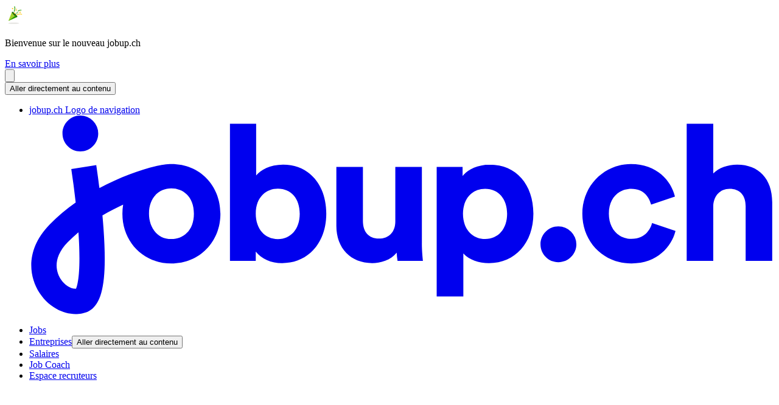

--- FILE ---
content_type: text/html; charset=utf-8
request_url: https://www.jobup.ch/fr/societes/11935-helvetia-versicherungen/emplois/
body_size: 43641
content:
<!doctype html>
<html  lang="fr">
  <head>
    <meta charset="utf-8">
    <meta name="viewport" content="width=device-width, initial-scale=1.0" />

    <!-- No cache for index.html -->
    

    <title>Portrait de l&#39;entreprise Helvetia Versicherungen sur jobup.ch</title>

    <!-- Preconnects : only first party origin and used everywhere! -->

    

    
    <link rel="preconnect" href="//c.jobup.ch" />
    

    <!-- Fonts -->
    
      <link as="font" type="font/woff2" href="/public/fonts/e09c4976bc492f2b6c5b.woff2" fetchpriority="high" crossorigin />
    
      <link as="font" type="font/woff2" href="/public/fonts/4e545336e7c707db11d9.woff2" fetchpriority="high" crossorigin />
    
      <link as="font" type="font/woff2" href="/public/fonts/d7300c889f86400c1946.woff2" fetchpriority="high" crossorigin />
    

    
      <!-- Synchronous JS -->
      <!-- Sentry local -->
      <script src="/public/lib/sentry_bundle_prod_7.66.0.min.js" crossorigin="anonymous"></script>
      

    <!-- CSS: put always after sync JS! to prevent CSS blocking JS execution -->

    <!-- 1. Normalizer.css, 2. Global Styles  -->
    
      <link href="/public/styles/shell.c35d58f3.css" rel="stylesheet" fetchpriority="high" />
    

    <!-- Favicons, Facebook OpenGraph, manifests, ‘SEO’ meta tags -->
    
    <link rel="alternate" hreflang="fr" href="https://www.jobup.ch/fr/societes/11935-helvetia-versicherungen/emplois/" />
    
    <link rel="alternate" hreflang="en" href="https://www.jobup.ch/en/enterprises/11935-helvetia-versicherungen/jobs/" />
    
    <link rel="alternate" hreflang="x-default" href="https://www.jobup.ch/fr/societes/11935-helvetia-versicherungen/emplois/" />
    

    <meta name="description" content="Portrait de l&#39;entreprise Helvetia Versicherungen, Dufourstrasse 40 à 9000 St. Gallen" />
    <meta name="robots" content="index, follow" />

    <!-- Favicons. Minimalist approach -->
    <link rel="icon" href="/public/favicon/favicon.ico?v=2281"><!-- 48×48 -->
    <link rel="icon" type="image/svg+xml" href="/public/favicon/icon.svg?v=2281">
    <link rel="apple-touch-icon" href="/public/favicon/apple-touch-icon.png?v=2281"><!-- 180×180 -->
    <link rel="manifest" href="/public/favicon/manifest.json?v=2281" fetchpriority="low">

    

    

      <script>window.dataLayer = window.dataLayer || [];</script>

    <!-- address bar color in chrome mobile -->
    <meta name="theme-color" content="#ffffff">
    <!-- disable to prevent safari-DOM-manipulations that break react -->
    <meta name="format-detection" content="telephone=no">
    <meta property="og:title" content="Portrait de l&#39;entreprise Helvetia Versicherungen sur jobup.ch" />
    <meta property="og:type" content="" />
    <meta property="og:url" content="" />
    <meta property="og:description" content="Portrait de l&#39;entreprise Helvetia Versicherungen, Dufourstrasse 40 à 9000 St. Gallen" />
    <meta property="og:image" content="" />
    
    
    <link rel="canonical" href="https://www.jobup.ch/fr/societes/11935-helvetia-versicherungen/" />
  </head>

  <body>
    <!-- Asynchronous JS -->
    
    <!-- Tealium Universal Data Object -->
    <script type="text/javascript" fetchpriority="low">
      var utag_data = {};
      window.utag_cfg_ovrd = { secure_cookie: true };
    </script>
    <!-- Tealium Universal Tag -->
    <script type="text/javascript" fetchpriority="low">
      (function(a,b,c,d) {
        a='//c.jobup.ch/u/jobcloud/jobup.ch/prod/u.js';
        b=document;c='script';d=b.createElement(c);d.src=a;
        d.type='text/java'+c;d.defer=true;
        a=b.getElementsByTagName(c)[0];a.parentNode.insertBefore(d,a)})();
    </script>
    

    <!-- global-conf will be replaced by a js config object -->
    <script>
      __GLOBAL__ = {"AWS_INTEGRATION_SRC":"https://dcf85190bb4e.eu-west-1.sdk.awswaf.com/dcf85190bb4e/169bf277bb85/challenge.js","COOKIE_SECURE":true,"ENV":"prod","HTTP_ONLY_ACCESS_TOKEN":true,"INTERNAL_LINK_GEN_PROTOCOL":"https","JOBCLOUD_HOST":"www.jobcloud.ch","PROTOCOL":"https","RELEASE":"24.0.14","SENTRY_DSN":"https://0a006695b9724da380146d45dc995cde@sentry.io/166054","SENTRY_FILE_NAME":"sentry_bundle_prod_7.66.0","SENTRY_PUBLIC_KEY":"0a006695b9724da380146d45dc995cde","VACANCY_COMPANY_PUBLISHED_ON":["SEARCH","SEARCH_COMPANY_PROFILE"],"VIMEO_THUMBNAIL_URL":"https://i.vimeocdn.com/video/","VIMEO_URL":"https://player.vimeo.com/video/{ID}","YOUTUBE_THUMBNAIL_URL":"https://img.youtube.com/vi/","YOUTUBE_URL":"https://www.youtube.com/embed/{ID}","APIS":{"AI_PROXY":"https://ai-proxy-api.jobup.ch/","APPLICATION_SERVICE":"https://application-service-api.jobup.ch/","COMPANY_API":"https://b2c-company-api.jobcloud.services/api/v1/","CONTACT_API":"https://contact-api.jobup.ch/","CONTENT_INJECTION_API":"https://b2c-seo-content-injection.jobcloud.services/","CONTENT_PAGE_API":"https://b2c-seo-content-page-api.jobcloud.services/api/v1/","DATA_TRACKING_API":"https://data-tracking-api-gtw-prod.jobcloud.services/","DATA_TRACKING_API_V2":"https://b2c-tracking-api.jobcloud.services/","INFO_LINK_API":"https://word-embedding-api.jobcloud.services/api/","INTERVIEW_REVIEW_API":"https://b2c-interview-review-api.jobup.ch/","JOB_FIT":"https://api.prod.jobfit.jobcloud.services","JOB_SEARCH_API":"https://job-search-api.jobup.ch","JOB_TRANSLATION_API":"https://b2c-job-translation-api.jobcloud.services","MEDIA_API_HOST":"https://media.jobs.ch/","METADATA_API":"https://metadata-api.jobup.ch/api/v1/meta/","NOTIFICATION_API":"https://user-notification-api.jobup.ch/","OTP_API":"https://b2c-otp-api.jobup.ch/","PLATFORM":{"CLIENT":"https://www.jobup.ch/api/v1/","SERVER":"https://jobup-backend.prod.private.jobcloud.services/api/v1/"},"REVIEW_API":"https://review-api.jobup.ch/api/v1/","RICO_API":"https://job-recommender-api.jobup.ch/","SALARY_API":"https://b2c-salary-api.jobcloud.services/","SFMC_API":"https://sfmc-api.jobup.ch/","SURVEY_API":"https://survey-api.jobup.ch/","WEBINAR_API":"https://webinar-api.jobup.ch/"},"CLARITY_ID":"jf4kv4xde2","COOKIE_DOMAIN":".jobup.ch","DEFAULT_SEARCH_RESULTS":20,"EXTERNAL_ROUTES":{"ABOUT_CAREER":{"de":"https://careers.jobcloud.ch/de/","en":"https://careers.jobcloud.ch/en/","fr":"https://careers.jobcloud.ch/fr/"},"ABOUT_PRODUCTS":{"de":"https://www.jobcloud.ch/c/de-ch/","en":"https://www.jobcloud.ch/c/en/","fr":"https://www.jobcloud.ch/c/fr-ch/"},"ABOUT_TEAM":{"en":"https://careers.jobcloud.ch/en/departments/","fr":"https://careers.jobcloud.ch/fr/domaines/"},"ADVISER_OVERVIEW":{"de":"https://www.jobup.ch/de/tipps/","en":"https://www.jobup.ch/en/tipps/","fr":"https://www.jobup.ch/fr/tipps/"},"APPLE_APPSTORE":"https://itunes.apple.com/ch/app/jobup-ch-emplois-en-suisse/id456238167","AUTH0_MIGRATION_FAQ":{"en":"https://www.jobup.ch/fr/job-coach/nouveau-systeme-de-connexion-sur-jobup-ch/","fr":"https://www.jobup.ch/fr/job-coach/nouveau-systeme-de-connexion-sur-jobup-ch/"},"B2B_AREA":{"en":"https://b2b.jobup.ch/en-recruiter-publish-job-ad","fr":"https://b2b.jobup.ch/fr-recruteurs-postuler-emploi"},"BRAND_REFRESH_INFO":{"en":"https://www.jobup.ch/fr/job-coach/decouvrez-le-nouveau-jobup-ch/","fr":"https://www.jobup.ch/fr/job-coach/decouvrez-le-nouveau-jobup-ch/"},"COOKIE_NOTICE":{"en":"https://www.jobcloud.ch/c/en/privacy-policy/#cookie-notice","fr":"https://www.jobcloud.ch/c/fr-ch/protection-des-donnees/#avis-cookies"},"COOP_INTL":{"en":"https://www.jobcloud.ch/c/en/products/international-recruitment/","fr":"https://www.jobcloud.ch/c/fr-ch/produits/recrutement-international/"},"GOOGLE_PLAYSTORE":"https://play.google.com/store/apps/details?id=ch.jobup.shell","INFO_PP":{"de":"https://www.jobcloud.ch/c/de-ch/datenschutzerklarung/#job-seekers","en":"https://www.jobcloud.ch/c/en/privacy-policy/#jobseekers","fr":"https://www.jobcloud.ch/c/fr-ch/protection-des-donnees/#job-seekers"},"INFO_PP_OLD":{"en":"https://www.jobcloud.ch/c/en/privacy-policy/old","fr":"https://www.jobcloud.ch/c/fr-ch/protection-des-donnees/ancien"},"INFO_PP_SPOTTED":{"de":"https://www.jobcloud.ch/c/de-ch/datenschutzerklaerung-spotted/","en":"https://www.jobcloud.ch/c/en/privacy-notice-spotted/","fr":"https://www.jobcloud.ch/c/fr-ch/protection-des-donnees-spotted/"},"INFO_TERMS":{"de":"https://www.jobcloud.ch/c/de-ch/agb/#job-seekers","en":"https://www.jobcloud.ch/c/en/terms/#job-seekers","fr":"https://www.jobcloud.ch/c/fr-ch/conditions-generales/#job-seekers"},"INFO_TERMS_DR":{"de":"https://www.jobcloud.ch/c/de-ch/agb/#use-of-services","en":"https://www.jobcloud.ch/c/en/terms/#use-of-services","fr":"https://www.jobcloud.ch/c/fr-ch/conditions-generales/#use-of-services"},"INFO_TERMS_OLD":{"en":"https://www.jobcloud.ch/c/en/general-terms-and-conditions/old","fr":"https://www.jobcloud.ch/c/fr-ch/conditions-generales/ancien"},"INFO_TERMS_SPOTTED":{"de":"https://www.jobcloud.ch/c/de-ch/nutzungsbedingungen-spotted/","en":"https://www.jobcloud.ch/c/en/terms-spotted/","fr":"https://www.jobcloud.ch/c/fr-ch/conditions-d-utilisation-spotted/"},"JOB_COACH_ACADEMY":{"de":"https://www.jobup.ch/de/job-coach/academy/","en":"https://www.jobup.ch/en/job-coach/academy/","fr":"https://www.jobup.ch/fr/job-coach/academy/"},"JOB_COACH_ADVISER":{"de":"https://www.jobup.ch/de/job-coach/ratgeber-checklisten/","en":"https://www.jobup.ch/en/job-coach/ratgeber-checklisten/","fr":"https://www.jobup.ch/fr/job-coach/ratgeber-checklisten/"},"JOB_COACH_FAQ":{"de":"https://www.jobup.ch/de/job-coach/faqs/","en":"https://www.jobup.ch/en/job-coach/faqs/","fr":"https://www.jobup.ch/fr/job-coach/faqs/"},"JOB_COACH_INDEX":{"de":"https://www.jobup.ch/de/job-coach/","en":"https://www.jobup.ch/en/job-coach/","fr":"https://www.jobup.ch/fr/job-coach/"},"JOBCLOUD":{"en":"https://www.jobcloud.ch/c/en/","fr":"https://www.jobcloud.ch/c/fr-ch/"},"PRIVACY_NOTICE":{"de":"https://www.jobcloud.ch/c/de-ch/datenschutzerklarung/#job-seekers","en":"https://www.jobcloud.ch/c/en/privacy-policy/#jobseekers","fr":"https://www.jobcloud.ch/c/fr-ch/protection-des-donnees/#job-seekers"},"SOCIAL_FACEBOOK":"https://www.facebook.com/jobup.ch","SOCIAL_INSTAGRAM":"https://www.instagram.com/jobup.ch/","SOCIAL_LINKEDIN":"https://www.linkedin.com/company/jobup-ch/","SOCIAL_TIKTOK":"https://www.tiktok.com/@jobup.ch","SOCIAL_YOUTUBE":"https://www.youtube.com/@jobup"},"GTC_START_DATE":"2018-05-28T00:00:01+02:00","HOST":"www.jobup.ch","LOCALE_ALLOWLIST":{"de":["/application/","/auth/","/email-bewerbung/","/impressum/"]},"LOCATIONIQ_MAPS_KEY":"pk.8a45130719826dfc6dbcd1768961f724","PAGINATION_DENYLIST":["gclid","ad-campaign"],"PLATFORM_TITLE":"jobup","ROUTES":{"ABOUT":{"en":"/en/about/","fr":"/fr/a-propos-de-nous/"},"ACCESS_REQUIRES_GTC_PP":{"en":"/en/declaration-gtc-privacy/","fr":"/fr/declaration-cg-viee-privee/"},"AUTH_OUTAGE":{"de":"/de/auth-outage/","en":"/en/auth-outage/","fr":"/fr/auth-outage/"},"COMPANY":{"en":"/en/enterprises/{SLUG}/","fr":"/fr/societes/{SLUG}/"},"COMPANY_CREATE_REVIEW":{"en":"/en/enterprises/{SLUG}/create-review/","fr":"/fr/societes/{SLUG}/creer-evaluation/"},"COMPANY_CREATE_REVIEW_GUIDELINES":{"en":"/en/ratings-tips-guidelines/","fr":"/fr/evaluer-conseils-directives/"},"COMPANY_CREATE_REVIEW_STEP_OK":{"en":"/en/enterprises/{SLUG}/create-review/ok/","fr":"/fr/societes/{SLUG}/creer-evaluation/ok/"},"COMPANY_FILTER":{"en":"/en/advanced-search-companies/","fr":"/fr/recherche-avancee-entreprises/"},"COMPANY_FOLLOW_UNSUBSCRIBE":{"en":"/en/company-follow/unsubscribe/{TOKEN}/","fr":"/fr/actualites-entreprises/desabonner/{TOKEN}/"},"COMPANY_INDEX":{"en":"/en/enterprises/","fr":"/fr/societes/"},"COMPANY_INTERVIEW_REVIEWS":{"en":"/en/enterprises/{SLUG}/interview-reviews/","fr":"/fr/societes/{SLUG}/avis-entretien/"},"COMPANY_JOB_GROUPS":{"en":"/en/enterprises/{SLUG}/groups/","fr":"/fr/societes/{SLUG}/poles/"},"COMPANY_LANDING_PAGE":{"en":"/en/enterprises/start/","fr":"/fr/societes/start/"},"COMPANY_REVIEWS":{"en":"/en/enterprises/{SLUG}/reviews/","fr":"/fr/societes/{SLUG}/evaluations/"},"COMPANY_SELECT_REVIEW_TYPE":{"en":"/en/enterprises/{SLUG}/select-review-type/","fr":"/fr/societes/{SLUG}/selectionner-type-evaluation/"},"COMPANY_SELECT_TO_CREATE_REVIEW":{"en":"/en/enterprises/create-review/","fr":"/fr/societes/creer-evaluation/"},"COMPANY_VACANCIES":{"en":"/en/enterprises/{SLUG}/jobs/","fr":"/fr/societes/{SLUG}/emplois/"},"CONTACT":{"en":"/en/contact/","fr":"/fr/contact/"},"DYNAMIC_APPLICATION_DELETE":{"de":"/de/application-delete/{APPLICATION_ID}/{VACANCY_ID}/","en":"/en/application-delete/{APPLICATION_ID}/{VACANCY_ID}/","fr":"/fr/application-delete/{APPLICATION_ID}/{VACANCY_ID}/"},"DYNAMIC_APPLICATION_EDIT":{"de":"/de/application/{APPLICATION_ID}/{VACANCY_ID}/","en":"/en/application/{APPLICATION_ID}/{VACANCY_ID}/","fr":"/fr/application/{APPLICATION_ID}/{VACANCY_ID}/"},"DYNAMIC_APPLICATION_PREVIEW":{"de":"/de/application/preview/{APPLICATION_ID}/{VACANCY_ID}/","en":"/en/application/preview/{APPLICATION_ID}/{VACANCY_ID}/","fr":"/fr/application/preview/{APPLICATION_ID}/{VACANCY_ID}/"},"DYNAMIC_APPLICATION_SENT":{"de":"/de/application/sent/{APPLICATION_ID}/{VACANCY_ID}/","en":"/en/application/sent/{APPLICATION_ID}/{VACANCY_ID}/","fr":"/fr/application/sent/{APPLICATION_ID}/{VACANCY_ID}/"},"DYNAMIC_APPLICATION_SUCCESS":{"de":"/de/application/ok/{APPLICATION_ID}/{VACANCY_ID}/","en":"/en/application/ok/{APPLICATION_ID}/{VACANCY_ID}/","fr":"/fr/application/ok/{APPLICATION_ID}/{VACANCY_ID}/"},"EMAIL_APPLICATION_CREATE":{"de":"/de/email-bewerbung/erstellen/{RECIPIENT}/{VACANCY_ID}/","en":"/en/email-application/create/{RECIPIENT}/{VACANCY_ID}/","fr":"/fr/application-email/creer/{RECIPIENT}/{VACANCY_ID}/"},"EMAIL_APPLICATION_EDIT":{"de":"/de/email-bewerbung/{APPLICATION_ID}/{VACANCY_ID}/","en":"/en/email-application/{APPLICATION_ID}/{VACANCY_ID}/","fr":"/fr/application-email/{APPLICATION_ID}/{VACANCY_ID}/"},"EMAIL_APPLICATION_SENT":{"de":"/de/email-bewerbung/gesendet/{APPLICATION_ID}/{VACANCY_ID}/","en":"/en/email-application/sent/{APPLICATION_ID}/{VACANCY_ID}/","fr":"/fr/application-email/envoyees/{APPLICATION_ID}/{VACANCY_ID}/"},"EMAIL_APPLICATION_SUCCESS":{"de":"/de/email-bewerbung/ok/{APPLICATION_ID}/{VACANCY_ID}/","en":"/en/email-application/ok/{APPLICATION_ID}/{VACANCY_ID}/","fr":"/fr/application-email/ok/{APPLICATION_ID}/{VACANCY_ID}/"},"ERROR":{"de":"/de/error/{?CONTEXT}/","en":"/en/error/{?CONTEXT}/","fr":"/fr/error/{?CONTEXT}/"},"HOME":{"en":"/en/","fr":"/fr/"},"INFO_LEGAL":{"de":"/de/impressum/","en":"/en/imprint/","fr":"/fr/mentions-legales/"},"INFO_NEW_JOBS":{"en":"/en/new-vacancies/","fr":"/fr/nouveaux-offres-emplois/"},"INTERVIEW_REVIEW":{"en":"/en/create-interview-review/{SLUG}/","fr":"/fr/creer-avis-entretien/{SLUG}/"},"INTERVIEW_REVIEW_START":{"en":"/en/create-interview-review/{SLUG}/","fr":"/fr/creer-avis-entretien/"},"INTERVIEW_REVIEW_CREATE_SUCCESS":{"en":"/en/create-interview-review/{SLUG}/ok/","fr":"/fr/creer-avis-entretien/{SLUG}/ok/"},"JOB_COACH_REDIRECT":{"de":"/de/job-coach-redirect/","en":"/en/job-coach-redirect/","fr":"/fr/job-coach-redirect/"},"LANDINGPAGE_JOBALERT_DETAIL":{"en":"/en/job-alert/{ID}/","fr":"/fr/job-alerte/{ID}/"},"LANDINGPAGE_RECOMMENDED_VACANCY_SEARCH":{"en":"/en/recommended-jobs/","fr":"/fr/emplois-recommandes/"},"LANDINGPAGE_RICO":{"en":"/en/job-recommendations/","fr":"/fr/recommandations-emplois/"},"MOBILE_APP_REDIRECT":{"de":"/de/mobile-app/","en":"/en/mobile-app/","fr":"/fr/mobile-app/"},"ONBOARDING":{"en":"/en/onboarding/","fr":"/fr/onboarding/"},"ONBOARDING_CREATE_JOBALERT":{"en":"/en/onboarding/job-alert/","fr":"/fr/onboarding/job-alert/"},"ONBOARDING_CV_UPLOAD":{"en":"/en/onboarding/cv-upload/","fr":"/fr/onboarding/cv-upload/"},"ONBOARDING_PROFILE_INFORMATION":{"en":"/en/onboarding/profile-information/","fr":"/fr/onboarding/profile-information/"},"PROFESSIONS_LANDING_PAGE":{"en":"/en/occupations/","fr":"/fr/professions/"},"PROFESSION_DETAIL":{"en":"/en/occupations/{SLUG}/","fr":"/fr/professions/{SLUG}/"},"REDIRECT_TO_LOGIN":{"de":"/de/redirect-to-login/","en":"/en/redirect-to-login/","fr":"/fr/redirect-to-login/"},"REGISTER":{"en":"/en/register/","fr":"/fr/register/"},"REGISTER_CONFIRMATION":{"en":"/en/register/confirmation/","fr":"/fr/register/confirmation/"},"SALARY_ACQUISITION":{"en":"/en/enter-salary/acquisition/","fr":"/fr/entrez-salaire/acquisition/"},"SALARY_CANTON":{"en":"/en/salary-info/canton/","fr":"/fr/informations-salaire/canton/"},"SALARY_LANDING_PAGE":{"en":"/en/salary-info/start/","fr":"/fr/informations-salaire/start/"},"SALARY_SEARCH":{"en":"/en/salary-info/","fr":"/fr/informations-salaire/"},"SAVED_JOBS_REMINDER_UNSUBSCRIBE":{"en":"/en/job-bookmark-reminder/unsubscribe/{TOKEN}/","fr":"/fr/rappel-emplois-sauvegardes/desabonner/{TOKEN}/"},"SELECT_REVIEW_TYPE":{"en":"/en/enterprises/select-review-type/","fr":"/fr/societes/selectionner-type-evaluation/"},"SECURITY_REDIRECT":{"de":"/de/security-redirect/","en":"/en/security-redirect/","fr":"/fr/security-redirect/"},"SITEMAP":{"en":"/en/sitemap/","fr":"/fr/sitemap/"},"SITEMAP_COMPANY":{"en":"/en/company-search/","fr":"/fr/recherche-dentreprise/"},"SPOTTED_LANDING_PAGE":{"en":"/en/spotted/","fr":"/fr/spotted/"},"UNSUBSCRIBE_ERROR":{"en":"/en/unsubscribe-error/","fr":"/fr/desabonner-erreur/"},"USER_APPLICATIONS":{"en":"/en/account/applications/{?STATUS}/","fr":"/fr/compte/candidatures/{?STATUS}/"},"USER_APPLICATIONS_DRAFTS":{"en":"/en/account/applications/drafts/","fr":"/fr/compte/candidatures/brouillons/"},"USER_APPLICATIONS_SENT":{"en":"/en/account/applications/sent/","fr":"/fr/compte/candidatures/envoyees/"},"USER_COMPANIES":{"en":"/en/account/followed-companies/","fr":"/fr/compte/entreprises-suivies/"},"USER_CONTACT_INFO":{"en":"/en/account/profile/contact-info/","fr":"/fr/compte/profile/contact-info/"},"USER_DOCUMENTS":{"en":"/en/account/profile/documents/","fr":"/fr/compte/profile/documents/"},"USER_JOB_ALERT":{"en":"/en/account/job-alert/","fr":"/fr/compte/job-alerte/"},"USER_JOBALERT_DETAIL":{"en":"/en/account/job-alert/{ID}/","fr":"/fr/compte/job-alerte/{ID}/"},"USER_JOBALERT_NEW":{"en":"/en/account/job-alert/new/","fr":"/fr/compte/job-alerte/nouveau/"},"USER_JOBALERT_SETTINGS":{"en":"/en/account/job-alert/{ID}/settings/","fr":"/fr/compte/job-alerte/{ID}/parametres/"},"USER_JOBALERT_UNSUBSCRIBE":{"de":"/de/job-alert/{ID}/unsubscribe/{TOKEN}/","en":"/en/job-alert/{ID}/unsubscribe/{TOKEN}/","fr":"/fr/job-alert/{ID}/unsubscribe/{TOKEN}/"},"USER_JOBALERT_UNSUBSCRIBE_ALL":{"de":"/de/job-alert/unsubscribe/{TOKEN}/","en":"/en/job-alert/unsubscribe/{TOKEN}/","fr":"/fr/job-alert/unsubscribe/{TOKEN}/"},"USER_JOBALERT_UNSUBSCRIBE_ERROR":{"de":"/de/job-alert/unsubscribe-error/","en":"/en/job-alert/unsubscribe-error/","fr":"/fr/job-alert/unsubscribe-error/"},"USER_JOBS":{"en":"/en/account/saved-jobs/","fr":"/fr/compte/emplois-sauvegardes/"},"USER_PERSONAL_DATA":{"en":"/en/account/profile/personal-data/","fr":"/fr/compte/profile/personal-data/"},"USER_PROFESSIONAL_SITUATION":{"en":"/en/account/profile/professional-situation/","fr":"/fr/compte/profile/professional-situation/"},"USER_PROFILE":{"en":"/en/account/profile/","fr":"/fr/compte/profil/"},"USER_QUALIFICATIONS":{"en":"/en/account/profile/qualifications/","fr":"/fr/compte/profile/qualifications/"},"USER_RICO_UNSUBSCRIBE":{"en":"/en/job-recommendations/unsubscribe/{TOKEN}/","fr":"/fr/recommandations-emplois/desabonner/{TOKEN}/"},"USER_RICO_UNSUBSCRIBE_ERROR":{"en":"/en/job-recommendations/unsubscribe/error/","fr":"/fr/recommandations-emplois/desabonner/erreur/"},"USER_SETTINGS":{"en":"/en/account/settings/","fr":"/fr/compte/parametres/"},"USER_SETTINGS_CHANGE_EMAIL":{"en":"/en/account/settings/change-email","fr":"/fr/compte/parametres/modifier-email"},"USER_SPOTTED":{"en":"/en/account/profile/spotted/","fr":"/fr/compte/profile/spotted/"},"VACANCY_APPLICATION_REDIRECT":{"en":"/en/job/application-redirect/{ID}/","fr":"/fr/emplois/application-redirect/{ID}/"},"VACANCY_DETAIL":{"en":"/en/jobs/detail/{ID}/","fr":"/fr/emplois/detail/{ID}/"},"VACANCY_FILTER":{"en":"/en/advanced-search-jobs/","fr":"/fr/recherche-avancee-emplois/"},"VACANCY_PREVIEW":{"de":"/de/preview/","en":"/en/preview/","fr":"/fr/preview/"},"VACANCY_PREVIEWER":{"de":"/de/previewer/","en":"/en/previewer/","fr":"/fr/previewer/"},"VACANCY_SEARCH":{"en":"/en/jobs/","fr":"/fr/emplois/"},"VACANCY_SEARCH_PARAMS":{"en":"/en/jobs/{?TOP_CATEGORY}/{?SUB_CATEGORY}/","fr":"/fr/emplois/{?TOP_CATEGORY}/{?SUB_CATEGORY}/"}},"SENTRY_OPTIONS":{"allowUrls":["https://www.jobup.ch","http://www.jobup.ch"],"release":"24.0.14","tracesSampleRate":0.5},"SUPPORTED_LOCALES":["fr","en","de"],"TEALIUM_HOST":"c.jobup.ch","TEALIUM_UTAG":"/u/jobcloud/jobup.ch/prod/u.js","THEME_COLOR":"#ffffff","ZENDESK_API_KEY":"c6da12d7-a70c-4e84-aaf1-72a5b463d7bb"};
      __INIT__ = {"auth":{"notLoggedInUser":null},"botDetect":{"clientClassification":"bot"},"featureFlags":["above-the-fold-crawled","apply-login-wall","apply-login-wall-paid-ads","cdn-cache-bot","cdn-cache-mock","change-email","clarity-COMPANY","clarity-COMPANY_LANDING_PAGE","clarity-DYNAMIC_APPLICATION_EDIT","clarity-HOME","clarity-SALARY_ACQUISITION","clarity-SALARY_ACQUISITION_START","clarity-SALARY_CANTON","clarity-SALARY_LANDING_PAGE","clarity-SALARY_SEARCH","company-filter","data-tracking-api-v2","employment-position-filter","hire-now-for-free","force-semantic-search","homeoffice","job-detail-translations-crawled","jobfit-teaser-abc-test","proxy-phishing","redirect-to-category","salary-estimate-unpaid","salary-exit-funnel","semantic-search","semantic-search-feedback","semantic-sponsored","track-old-company-hit","vacancy-detail-410","zendesk","improved-company-jumbotron-image","salary-estimate-paid","company-job-groups","free-text-salary-profession","apply-login-wall-free-ads-hard","phone-number-field","data-tracking-log-errors","application-form-improvements","brandrefresh-banner"],"layout":null,"localFlags":{"version":"1.0.0","flags":{"default":{}}},"localization":null,"mobileDetect":{"isMobile":false,"os":null,"isTablet":false},"modal":null,"persisted":[],"prevent":{},"seo":{"breadcrumbs":[],"meta":{}},"server":{"redirectCode":null,"backLocationDescriptor":{},"notFound":false,"gone":false},"snackbar":[],"tracking":{"searches":{}},"translatedRoutes":{"fr":"\u002Ffr\u002Fsocietes\u002F11935-helvetia-versicherungen\u002Femplois\u002F","en":"\u002Fen\u002Fenterprises\u002F11935-helvetia-versicherungen\u002Fjobs\u002F"},"infoBlock":{"aboveTheFold":{"additionalLinks":[],"content":[]},"endOfPage":{"additionalLinks":[],"content":[]}},"lists":{"companies":{},"jobs":{},"bookmarks":{},"options":{"jobListOptions":{"loadingList":true,"currentPage":1,"numPages":0,"totalHits":0,"order":[],"sort":null}}},"vacancy":{"query":null,"recent":[],"results":{},"searchVersion":null,"suggestQuery":{"suggestQuery":"","originalQuery":""},"teaser":0,"traversal":{"vacancyIdList":[],"pageList":[0],"pointerStart":null,"lastSelectedPosition":0},"traversalSettings":{},"vacancyStatus":[]}};
      __LOAD_LAZY__ = false;
      __LOCALE__ = "fr";
      __TRANSLATIONS__ = {"phrases":{"accessibility.action.add":"Ajouter","accessibility.action.back":"Retour","accessibility.action.cancel":"Annuler","accessibility.action.clear":"Effacer","accessibility.action.clear_filter":"Réinitialiser le filtre","accessibility.action.clear_input":"Supprimer la donnée","accessibility.action.close":"Fermer","accessibility.action.collapse":"Plier","accessibility.action.continue":"Continuer","accessibility.action.copy":"Copier","accessibility.action.delete":"Supprimer","accessibility.action.deselect_all":"Désélectionner tout","accessibility.action.edit":"Modifier","accessibility.action.edit.set.filter":"Éditer ou définir un filtre","accessibility.action.email":"Envoyer par email","accessibility.action.expand":"Ouvrir","accessibility.action.hide":"Cacher","accessibility.action.load.error":"Une erreur s'est produite lors du chargement","accessibility.action.loaded":"Chargement réussi","accessibility.action.loading":"Chargement","accessibility.action.more":"Plus","accessibility.action.next":"Suivant","accessibility.action.previous":"Précédent","accessibility.action.remember":"Sauvegarder l'emploi","accessibility.action.remembered":"Annuler la sauvegarde de l'emploi","accessibility.action.save":"Enregistrer","accessibility.action.search_results_jump":"Aller aux résultats de recherche actifs","accessibility.action.send":"Envoyer","accessibility.action.show":"Afficher","accessibility.action.show_more":"Voir plus","accessibility.action.skip_to_content":"Aller directement au contenu","accessibility.action.skip_to_search":"Aller directement à la recherche","accessibility.action.upload":"Téléchargez votre document","accessibility.banner.region":"Bannière d'information","accessibility.date.published":"Publié","accessibility.date.saved":"Sauvegardé","accessibility.date.uploaded":"Téléchargé","accessibility.form.required":"Requis","accessibility.info":"Plus d'information","accessibility.info.job_ad_details":"Détails de l'annonce d'emploi","accessibility.landmark.recommendation":"Recommandations d'emploi","accessibility.landmark.related":"Information connexe","accessibility.landmark.search":"Recherche","accessibility.landmark.search_results":"Liste des résultats de la recherche","accessibility.landmark.teaser":"Teaser","accessibility.landmark.teaser_academy":"Académie teaser","accessibility.landmark.teaser_home_quantity":"Love what you do teaser","accessibility.landmark.teaser_jobfit":"JobFit teaser","accessibility.landmark.teaser_salary":"Salaire teaser","accessibility.state.current_page":"Page en cours","accessibility.state.off":"Off","accessibility.state.on":"On","accessibility.state.page":"Page ","accessibility.state.page_out_of":"sur","accessibility.title.open_location_with_google_maps":"Ouvrir avec Google Maps","alerts.auth_outage_modal.text":"[[p]]Nous travaillons à résoudre le problème. Merci de réessayer plus tard.[[/p]][[pb]]N'oubliez pas que vous pouvez envoyer des candidatures sans être connecté.[[/pb]]","alerts.auth_outage_modal.title":"La connexion est actuellement indisponible","alerts.button.terms_disclaimer":"ok","alerts.cookie_consent.options.accept":"Tout accepter","alerts.cookie_consent.options.category0.description":"Nous avons besoin des cookies strictement nécessaires pour que le site web et l'application répondent à vos actions. Ils surveillent le trafic sur le site web et nous informent en cas de problème.","alerts.cookie_consent.options.category0.label":"Cookies strictement nécessaires","alerts.cookie_consent.options.category1.description":"Les cookies fonctionnels vous permettent d'utiliser des fonctions supplémentaires et d'avoir ainsi une meilleure expérience du site web. Ils analysent également l'utilisation de notre site web et se souviennent de ce que vous recherchez ou sélectionnez.","alerts.cookie_consent.options.category1.label":"Cookies fonctionnels et analytiques","alerts.cookie_consent.options.category2.description":"Les cookies marketing nous aident à améliorer notre offre. Pendant que vous utilisez notre site web, ils identifient vos intérêts et vos besoins en fonction de votre comportement. Nous pouvons partager des informations avec nos partenaires médias, annonceurs et analystes de confiance pour vous diffuser des publicités pertinentes.","alerts.cookie_consent.options.category2.label":"Cookies marketing","alerts.cookie_consent.options.description.ch":"Nous, JobCloud AG, utilisons des cookies et des technologies similaires pour assurer le bon fonctionnement de notre site web et vous offrir la meilleure expérience utilisateur possible. Vous trouverez tous les détails dans notre [[pp]]politique en matière de cookies[[/pp]]. Vous pouvez modifier vos préférences en matière de cookies à tout moment en cliquant sur \"Paramètres des cookies\" dans le footer de ce site web.","alerts.cookie_consent.options.description.default":"Nous, JobCloud AG, utilisons des cookies et des technologies similaires pour assurer le bon fonctionnement de notre site web et vous offrir la meilleure expérience utilisateur possible. Vous trouverez tous les détails dans notre [[pp]]politique en matière de cookies[[/pp]]. Nous basons l'utilisation de cookies strictement nécessaires sur la protection de nos intérêts légitimes. Nous utilisons des cookies fonctionnels, analytiques et de marketing si vous y consentez. Vous pouvez donner votre accord via les paramètres ci-dessous et vous rétracter à tout moment via \"Paramètres des cookies\" dans le footer de ce site web.","alerts.cookie_consent.options.header":"Paramètres des cookies","alerts.cookie_consent.options.selected":"Accepter la sélection","alerts.cookie_consent.select.accept":"Accepter","alerts.cookie_consent.select.accept_all":"Accepter tous les cookies","alerts.cookie_consent.select.customize":"Personnaliser","alerts.cookie_consent.select.header":"Cookies","alerts.cookie_consent.select.reject_all":"Uniquement les cookies essentiels","alerts.cookie_consent.select.text":"Nous avons besoin de cookies et de technologies similaires pour que notre site web fonctionne correctement. Nous n'utilisons des cookies supplémentaires que si vous les acceptez. Ceux-ci nous aident à améliorer nos performances et votre expérience. Nous pouvons également partager des informations avec nos partenaires de confiance.","alerts.custom_app_banner.tenant":"%{tenant}.ch[[br/]]app","alerts.custom_app_banner.text":"Utiliser app","alerts.internet_connection.off":"La connexion Internet est perdue. Veuillez vérifier votre connexion et réessayer.","alerts.text.terms_disclaimer":"Ce site web utilise des cookies afin d'offrir le meilleur service possible. Pour plus de détails, consultez nos [[agblink]]Conditions d'utilisation[[/agblink]] et nos informations sur la [[dsblink]]Déclaration de confidentialité[[/dsblink]].","alerts.brandrefresh_banner.text":"[[p]]Bienvenue sur le nouveau jobup.ch [[/p]][[a]]En savoir plus[[/a]]","api_messages.error.firstName.required":"Veuillez saisir votre prénom.","api_messages.error.lastName.required":"Veuillez saisir votre nom de famille.","api_messages.form.error.email_empty":"Veuillez saisir votre adresse email.","api_messages.form.error.email_invalid":"Veuillez entrez une adresse email valide.","api_messages.form.error.required":"Obligatoire.","api_messages.form.text_length.error_max":"Veuillez supprimer %{smart_count} caractères. |||| Veuillez supprimer %{smart_count} caractère.","api_messages.form.text_length.error_min":"Veuillez saisir au moins %{min} caractères.","api_messages.form.text_length.typing":"Il manque encore %{diff} caractères.","api_messages.form.textarea_length.limit":"%{max} caractères maximum","api_messages.form.textarea_length.remaining":"%{smart_count} caractères restant |||| %{smart_count} caractères restant","api_messages.search_profile.duplicate_name":"Vous avez déjà donné ce titre à une Job Alerte existante. Merci d'en choisir un nouveau.","api_messages.form.error.interval_empty":"Veuillez choisir une fréquence avant d'enregistrer.","api_messages.form.error.invalid_date":"Veuillez saisir une date valide.","api_messages.form.error.invalid_phone":"Veuillez entrer un numéro de téléphone valide.","api_messages.form.error.invalid_zip_city":"Veuillez remplir les deux champs : code postal et adresse.","api_messages.form.error.name_empty":"Vous n'avez pas encore choisi de titre pour votre Job Alerte. Choisissez-en un avant de sauvegarder.","api_messages.form.error.term_empty":"Vous n'avez pas encore saisi de terme de recherche. Veuillez en saisir un avant d'enregistrer.","api_messages.search_profile.empty_name":"Veuillez entrer un nom pour votre Job Alerte.","auth.form.label.email":"Email","auth.form.label.email_suggestions":"Voulez-vous écrire [[suggestions/]] ?","auth.gtc_pp.update_info.button":"Accepter et continuer","auth.gtc_pp.update_info.changes.title":"Quoi de neuf :","auth.gtc_pp.update_info.line.1":"Explications plus claires sur l'utilisation de vos données","auth.gtc_pp.update_info.line.2":"Mise à jour des coordonnées pour les questions relatives à la confidentialité","auth.gtc_pp.update_info.line.3":"Informations supplémentaires sur vos droits en matière de Déclaration de confidentialité","auth.gtc_pp.update_info.text":"Nous avons clarifié notre [[a]]déclaration de confidentialité[[/a]] afin de faciliter la compréhension de la manière dont nous collectons, utilisons et protégeons vos données personnelles.[[br/]][[br/]]Il n'y a pas de changements majeurs, mais nous vous invitons à consulter la version mise à jour.","auth.gtc_pp.update_info.title":"Mise à jour de la déclaration de confidentialité","auth.new_build_info.button":"Veuillez charger la page à nouveau","auth.new_build_info.text":"Nous travaillons constamment pour améliorer la plateforme jobup.ch et avons donc effectué une optimisation à l'instant.","auth.new_build_info.title":"jobup.ch a été mis à jour","common.action.back":"Retour","common.action.continue":"Continuer","common.action.previous":"Précédent","common.action.show_less":"Afficher moins","common.action.show_more":"Afficher plus","common.action.video_disabled_in_preview":"Les vidéos ne peuvent pas être lues dans l'aperçu.","common.current_step.of.total_steps":"%{currentStep} sur %{totalSteps}","common.file_upload.multiple_files_error":"Merci de ne sélectionner qu'un seul document.","common.gallery.item":"Article de la galerie %{count}","common.gallery.see_more":"Voir plus","common.media.viewer.media_out_of":"sur","common.range.max":"Max","common.range.min":"Min","common.account_profile.show_less":"Afficher moins","common.account_profile.show_more":"Afficher plus","footer.app_teaser.androidos.logo.text":"Vers le Google Play Store","footer.app_teaser.ios.logo.text":"Vers l'App Store","footer.category.employers":"Pour les employeurs","footer.category.resources":"Ressources","footer.category.support":"Support","footer.copyright":"© %{current_year} JobCloud SA","footer.link.about":"À propos de %{tenant}.ch","footer.link.academy":"Académie","footer.link.company_sitemap":"Recherche par entreprise","footer.link.compare_salaries":"Comparateur salaires","footer.link.cookie":"Gestion cookies","footer.link.cookie_notice":"Avis relatif aux cookies","footer.link.data_privacy_notice":"Déclaration de confidentialité","footer.link.find_job":"Trouver un emploi","footer.link.job_coach":"Job Coach","footer.link.job_portraits":"Portrait métiers","footer.link.join_us":"Travailler avec nous","footer.link.legal":"Mentions légales","footer.link.new_jobs":"Offres d'emploi récentes","footer.link.post_job":"Publier une offre d'emploi","footer.link.technical_information":"Information technique","footer.link.technical_information.modal.header":"Informations à partager avec l'assistance technique","footer.link.terms_conditions":"Conditions d'utilisation","footer.category.popular":"Fonctions populaires","footer.link.adviser":"Conseils & Check-lists","footer.link.contact":"Contact","footer.link.faq":"FAQ","footer.link.sitemap":"Plan du site","footer.link.top_posts":"Articles","header.language_switch":"Choix de la langue","header.login_teaser.body":"Connectez-vous à nouveau afin de postuler plus rapidement et soyez le premier à recevoir des recommendations d'emplois.","header.login_teaser.cta":"Se connecter","header.login_teaser.title":"Ravi de vous revoir","header.main_nav.company":"Entreprises","header.main_nav.home":"Page d'accueil","header.main_nav.job":"Jobs","header.main_nav.job_coach":"Job Coach","header.main_nav.recruiter":"Espace recruteurs","header.main_nav.salary":"Salaires","header.migration_teaser.body":"Nous avons mis à jour notre système de connexion afin de mieux protéger votre compte. C'est pourquoi nous vous demandons de vous reconnecter et de définir un nouveau mot de passe. Vous n'aurez à effectuer cette opération qu'une seule fois. [[link]]En savoir plus sur ce changement.[[/link]]","header.navigation.hide":"Cacher le menu de navigation","header.navigation.logo":"Logo de navigation","header.navigation.primary":"Principale","header.navigation.secondary":"Secondaire","header.navigation.show":"Afficher le menu de navigation","header.navigation.user":"Menu de navigation utilisateur","header.user_nav.application":"Mes candidatures","header.user_nav.company":"Entreprises suivies","header.user_nav.job_alarm":"Job Alerte","header.user_nav.job_alarm.description":"Informez-vous sur les nouvelles offres d'emploi disponibles","header.user_nav.jobs":"Emplois sauvegardés","header.user_nav.login":"Se connecter","header.user_nav.login.title":"Mon compte","header.user_nav.logout":"Déconnexion","header.user_nav.notification_center":"Notifications","header.user_nav.profile":"Profil","header.user_nav.profile.description":"Postulez plus rapidement grâce à votre profil","header.user_nav.register":"S'inscrire","header.user_nav.register.description":"Vous n'avez pas de compte ?","header.user_nav.settings":"Paramètres","meta.breadcrumb":"Start","meta.not_found.company":"Entreprises","meta.not_found.home":"Page d’accueil","meta.not_found.job_deleted":"L'entreprise a supprimé l'annonce d'emploi ou la candidature de l'outil de gestion des candidats de JobCloud.","meta.not_found.jobs":"Jobs","meta.not_found.link":"Retour","meta.not_found.link_vacancy_search":"Trouver un emploi","meta.not_found.old_application":"La candidature a plus de 6 mois et a été automatiquement supprimée.","meta.not_found.profile_deleted":"Le/la candidat(e) a supprimé la candidature dans le profil utilisateur JobCloud.","meta.not_found.questions":"Si vous avez des questions, veuillez contacter le support technique à l'adresse [[email]]service@jobcloud.ch[[/email]].","meta.not_found.salary":"Salaire","meta.not_found.text":"Il semble que la page que vous recherchez soit en pause café. Laissez-nous vous ramener dans un endroit utile !","meta.not_found.title":"Cette page ne peut pas être trouvée","meta.not_found.user_document":"Ce document n'est plus disponible. Raisons possibles :","meta.unsaved_changes":"Les modifications que vous avez faites n'ont pas été enregistrées. Êtes-vous sûr de vouloir les annuler ?","notification_center.application_item.description":"[[b]]%{vacancyTitle}[[/b]] chez [[b]]%{companyName}[[/b]]","notification_center.application_item.title":"Complétez votre candidature","notification_center.empty_state.description":"Recherchez des emplois, créez une Job Alerte, explorez les entreprises, postulez et recevez toutes vos notifications au même endroit.","notification_center.empty_state.title":"Vous n’avez pas de notifications","notification_center.job_alert.description":"Nous avons trouvé [[b]]%{smart_count} nouveaux emplois[[/b]] pour [[b]]%{searchProfileName}[[/b]]. |||| Nous avons trouvé [[b]]%{smart_count} nouvel emploi[[/b]] pour [[b]]%{searchProfileName}[[/b]].","notification_center.job_alert.title":"Job Alerte","notification_center.job_rico.description":"Nous avons [[b]]%{count} offres d'emploi[[/b]] qui pourraient vous intéresser.","notification_center.job_rico.title":"Job Recommendations","notification_center.list.older":"Ancienne","notification_center.list.today":"Aujourd'hui","notification_center.load_more":"Voir plus (%{nextPageItemCount} de %{totalItemCount})","notification_center.title":"Notifications","notification_center.webinar.description":"%{title}, %{date}, %{from} à %{to}","notification_center.webinar.title":"Notre prochain webinaire","profile_creation.teaser.primary":"Créer un compte","snacks.add_new_job_alert_information.text":"Créez votre Job Alerte depuis votre résultat de recherche","snacks.create_company_rating_comment.text":"Merci. Votre commentaire sera publié après vérification. Cela peut prendre quelques jours – nous vous remercions de votre patience.","snacks.create_company_rating_comment_failure.text":"Désolé, il y a eu une erreur. Veuillez réessayer.","snacks.dsp_unsubscribe_error.text":"Cette action n'a pas pu être exécutée parce que l'adresse email et le compte ne correspondent pas. Veuillez vous déconnecter puis vous connecter à nouveau à votre compte.","snacks.dsp_unsubscribe_information.text":"Vous savez ce que vous voulez, et c'est ce qui nous plaît. A partir de maintenant, nous ne vous recommanderons plus d'offres d'emploi.","snacks.duplicate_job_search.text":"N'a pas pu être sauvegardée. Vous avez déjà créé la Job Alerte \"%{name}\" avec les mêmes critères de recherche.","snacks.failure":"Oups - une erreur s'est produite","snacks.feedback_sent":"Votre feedback a été envoyé","snacks.generic_confirm.text":"Votre modification a été faite avec succès.","snacks.jobalert_edit_success.text":"Votre Job Alerte a été modifiée avec succès.","snacks.jobalert_empty_search_error.text":"Vous n’avez pas encore sélectionné de critères de recherche. Merci d’en choisir au minimum un avant d’enregistrer.","snacks.jobalert_not_verified.text":"Veuillez cliquer sur le lien de confirmation que nous vous avons envoyé. Ensuite, vous recevrez les nouvelles offres d'emplois par email.","snacks.jobalert_reenable_notifications.text":"Votre Job Alerte est créée. Les notifications par email ont été réactivées. [[settings]]Gérez vos préférences[[/settings]]","snacks.jobalert_save_success.text":"La Job Alerte est créée","snacks.message.unreachable_email.info":"L'envoi de l'email à votre adresse a été désactivé en raison du fait que votre adresse email n'est plus accessible. Veuillez vérifier dans les [[link]]Paramètres[[/link]] que votre adresse email est correcte et à jour.","snacks.review_create_failure.text":"Malheureusement, une erreur s'est produite. Veuillez réessayer plus tard.","snacks.save.email.text":"Cet email a été enregistré. Vous recevrez un lien par email pour continuer plus tard.","snacks.save.text":"La candidature a été sauvegardée temporairement. Nous vous avons envoyé un email.","snacks.save_logged_in.email.text":"Cet email a été enregistré sur votre profil sous « Mes candidatures ».","snacks.save_logged_in.text":"La candidature a été enregistrée dans le profil sous “Mes candidatures”.","snacks.user_action.company_follow_success":"Vous suivez désormais l'entreprise","snacks.user_action.job_bookmark_success":"L’offre d’emploi a été ajoutée à votre liste de favoris","login.title":"Se connecter ou créer un compte","typeahead.company.label":"Nom d'entreprise ou mot-clé","typeahead.company.recent_label":"Dernières recherches","typeahead.location.additional_regions":"Suisse italienne & étranger","typeahead.location.choose_from_list":"Choisissez une région","typeahead.location.choose_from_list_button":"Choisissez une région","typeahead.location.error.permission_denied":"Donnez nous le feu vert… Veuillez activer la fonction de localisation dans les paramètres de votre navigateur afin d'ajouter votre position actuelle.","typeahead.location.error.position_unavailable":"Allô la Lune? Ici la Terre… Vous êtes actuellement introuvable! Veuillez réessayer, et si le problème persiste vérifiez les paramètres de localisation de votre appareil.","typeahead.location.error.time_out":"Désolé, on a un train de retard… Nous n'avons pas été en mesure de détecter votre position en temps voulu. Veuillez réessayer.","typeahead.location.hint.not_found":"Aucun lieu trouvé. Veuillez retaper et choisir un résultat parmi les suggestions.","typeahead.location.label":"Villes ou régions","typeahead.location.label_error":"Veuillez choisir au moins une ville ou une région","typeahead.location.label_for_company":"Lieu ou région","typeahead.location.location_label":"Lieu","typeahead.location.recent_label":"Dernières recherches","typeahead.location.region_identifier":"%{name}","typeahead.location.region_label":"Région","typeahead.location.submit":"Appliquer","typeahead.location.subtype.canton":"Canton","typeahead.location.subtype.city":"Ville","typeahead.location.subtype.region":"Région","typeahead.location.subtype.zip":"Code postal","typeahead.location.update_my_location":"Modifier ma localisation","typeahead.location.use_my_location":"Utiliser ma localisation","typeahead.place.label":"Lieu de travail","typeahead.profession.label":"Profession, mots-clés ou entreprise","typeahead.profession.label_ai_1":"Décris ton rôle idéal :","typeahead.profession.label_ai_2":"poste, type de contrat, séniorité, compétences et style de travail.","typeahead.profession.label_ai_3":"Plus c'est précis, mieux c'est","typeahead.profession.label_ai_4":"Rédigez des phrases complètes","typeahead.profession.label_ai_5":"Utilisez plus que quelques mots-clés","typeahead.profession.label_short":"Profession ou mots-clés","typeahead.status.available_results":"%{smart_count} suggestions disponible. |||| 1 suggestion disponible.","typeahead.status.no_results":"Pas de suggestions disponibles.","typeahead.status.selection":" %{selection} (%{position} de %{count}) est marqué.","typeahead.synonym.recent_label":"Dernières recherches","typeahead.synonym.synonym_label":"Profession / mot-clé","typeahead.save_search.link":"Voir la liste des Job Alertes","company.accessibility.title.click_to_rate_title":"cliquez pour attribuer %{smart_count} étoiles sur cinq |||| cliquez pour attribuer une étoile sur cinq |||| cliquez pour attribuer zéro étoile sur cinq","company.breadcrumb.company_search":"Entreprises","company.button.subscribe":"Suivre","company.button.unsubscribe":"Abonné(e)","company.by_industry":"Entreprises par secteur d'activité","company.category.banking":"Banques at instituts financiers","company.category.catering":"Hôtellerie et restauration","company.category.health":"Santé et soins","company.category.public":"Administration publique","company.category.retail":"Commerce de détail et de gros","company.category.transport":"Transport et logistique","company.detail_page_title":"%{name} - %{smart_count} offres d'emploi sur %{host} |||| %{name} - 1 emploi vacant sur %{host} |||| Portrait de l'entreprise %{name} sur %{host}","company.employee_range":"%{range} employé.e.s","company.fallback_image.alt":"Image de couverture par défaut de l'entreprise","company.featured.title":"Entreprises à découvrir","company.follow.confirmation.message":"Vous suivez  [[strong]]%{company}[[/strong]]. Nous vous informerons par email des nouveaux avis et offres d'emplois.","company.header.subtitle":"Découvrez des employeurs, lisez les avis des autres et partagez vos propres expériences.","company.header.title":"Trouvez votre entreprise idéale en Suisse","company.jobgroups.all":"Voir tous","company.jobgroups.filter.all":"Tout","company.jobgroups.jobs":"%{smart_count} offres d’emploi |||| 1 offre d’emploi |||| Pas de jobs","company.jobgroups.title":"Pôles","company.meta.jobs":"%{smart_count} offres d’emploi |||| 1 offre d’emploi |||| pas de jobs","company.my_companies.title":"Entreprises suivies","company.number_of_companies":"Découvrez %{count} entreprises en Suisse","company.page_description":"%{formatted} annonces chez %{company} - postulez maintenant pour %{title1} ou %{title2} |||| 1 poste chez %{company} - postulez maintenant pour %{title1} |||| Portrait de l'entreprise %{company}, %{street} à %{location}","company.pagination.ceil.link":"Modifier la recherche","company.pagination.ceil.text":"Veuillez réessayer avec d'autres mots-clés ou avec des filtres.","company.pagination.ceil.title":"Votre recherche a donné trop de résultats","company.portrait.description.coming.soon":"La description de l'entreprise sera bientôt disponible.","company.portrait.description.explore.jobs":"Vous pouvez toujours [[link]]consulter ses offres d'emploi[[/link]].","company.portrait.description.read.more":"En savoir plus sur cette entreprise","company.rating.review.company":"Écrire un avis","company.rating.total":"(%{smart_count} avis) |||| (1 avis) |||| (0 avis)","company.review.create_button":"%{smart_count} Évaluée |||| 1 Évaluée |||| Évaluer","company.review.employer_comment":"Commentaire de l'employeur","company.review.empty.claim":"Partagez votre expérience avec les autres candidats et soyez le premier à évaluer cette entreprise.","company.review.empty.claim.new":"Aidez les autres en partageant votre expérience avec cette entreprise en tant qu'employé ou candidat.","company.review.empty.cta":"Rédiger un avis anonyme","company.review.empty.headline":"Actuellement aucune évaluation","company.review.empty.headline.new":"Pas encore d'avis","company.review.form.email.explanation":"Votre adresse email vous permet de garder le contrôle sur votre évaluation. Votre adresse email sera traitée de façon confidentielle et ne sera publiée en aucun cas.","company.review.form.email.title":"Adresse email (ne sera en aucun cas publiée)","company.review.form.employment_type.default":"Type de contrat","company.review.form.employment_type.errors.empty":"Veuillez choisir un type de contrat","company.review.form.employment_type.label":"Type de contrat","company.review.form.label_cancel":"Annuler","company.review.form.label_confidentiality":"Votre évaluation sera affichée anonymement et traitée de façon confidentielle.","company.review.form.label_rating":"Note globale","company.review.form.label_rating.career_opportunities":"Opportunités de carrière","company.review.form.label_rating.clear_application_process":"Clarté du process de recrutement","company.review.form.label_rating.job_clearly_described":"Poste clairement décrit","company.review.form.label_rating.management_style":"Style de management","company.review.form.label_rating.personalized_answer":"Réponse personnalisée","company.review.form.label_rating.response_time_application":"Temps de réponse","company.review.form.label_rating.salary_benefits":"Salaire et avantages","company.review.form.label_rating.working_environment":"Ambiance et conditions de travail","company.review.form.label_submit":"Soumettre une évaluation","company.review.form.placeholder_review":"Partagez vos expériences et donnez un aperçu de votre environnement de travail chez %{company}.","company.review.form.relation.errors.empty":"Veuillez choisir une position","company.review.form.review_relation.default":"Rôle","company.review.form.review_relation.label":"Lien avec cette entreprise","company.review.form.title.errors.invalid":"Veuillez choisir un titre pour votre évaluation","company.review.overall_ratings":"Notes globale","company.review.own.label":"Votre avis","company.review.show_all.reviews":"Voir les %{count} avis","company.review.title_head":"%{smart_count} avis |||| 1 avis","company.review.total_reviews":"Basé sur %{count} avis","company.review.total_stars":"%{smart_count} étoiles |||| 1 étoile","company.review.write_review":"Écrire un avis","company.review_banner.button":"Rédiger un avis anonyme","company.review_banner.title":"Aidez les autres en partageant votre expérience avec votre entreprise.","company.review_banner.title.review_this_company":"Évaluer cette entreprise","company.search.empty_result.button":"Voir toutes les entreprises","company.show_all_companies.button":"Explorer toutes les entreprises","company_review.comment_review":"Commenter cet avis","company.advanced_filter.company.category":"Secteur","company.breadcrumb.category":"%{smart_count} Domaines d'activit\\u00e9 |||| 1 Domaine d'activit\\u00e9","company.featured.button":"Découvrez toutes les entreprises","company.featured.header":"Explorez les entreprises qui vous conviennent","company.featured.header.subtitle":"Découvrez des employeurs, lisez les avis d'autres personnes à leur sujet et partagez vos propres expériences.","company.review.form.label_review_negative":"Quels sont les points à améliorer selon vous ?","company.review.form.label_review_positive":"Qu'est-ce qui fonctionne bien dans l'entreprise ?","company.review.form.label_title":"Titre / résumé","company.review.form.placeholder_title":"Exemple : Bon climat de travail et horaires de travail flexibles","company.review.form.rating.errors.invalid":"Veuillez attribuer le nombre d'étoiles souhaité","company.review.negative_feedback_title":"Quels sont les points à améliorer ?","company.review.positive_feedback_title":"Qu'est-ce qui fonctionne bien ?","company.review.show_all":"Montrer toutes les %{count} évaluations","company.review.title":"Évaluations","company.search.empty_result.header":"Aucune entreprise ne correspond à votre recherche.","company.search.empty_result.hint":"Veuillez adapter votre recherche afin d'obtenir des résultats pertinents.","company.seo_review.create.page_description":"Évaluez %{company} à %{city} en tant qu’employeur. Votre évaluation aidera à comprendre le climat de travail et le processus de candidature chez %{company}.","company.seo_review.create.page_title":"Évaluez %{company} en tant qu’employeur – jobup.ch","company.seo_review.page_description":"Comment est-ce de travailler chez %{company} à %{city} ? Découvrez des évaluations et des informations utiles sur l’entreprise %{company} en tant qu’employeur.","company.seo_review.page_title":"Evaluations pour %{company} – jobup.ch","company.seo_teaser.first.text_company":"[[p]]Outre la fonctionnalité de recherche d’emploi classique, jobup.ch, première plateforme d’emploi en Suisse romande, propose une fonction de recherche par entreprise. Grâce à elle, vous trouverez en un seul clic tous les employeurs qui vous intéressent, ainsi que la liste des postes qu’ils proposent actuellement. Paramétrez la JobAlert et vous recevrez une notification directement par email dès que la société publie une nouvelle offre d’emploi. En outre, chaque entreprise dispose d’un profil qui lui permet de présenter son fonctionnement, ses valeurs, ainsi que les avantages et les opportunités de carrière qu’elle propose à ses collaborateurs.[[/p]]","company.seo_teaser.first.title_company":"Ciblez votre recherche d’emploi par entreprise sur jobup.ch ","company.seo_teaser.second.text_company":"[[p]]Afin d’en savoir plus sur une entreprise qui recrute et d’obtenir un aperçu de son fonctionnement, utilisez les évaluations d’entreprises. Collaborateurs actuels, candidats et ex-employés peuvent tous noter une société et rédiger une évaluation fondée sur leurs expériences auprès de celle-ci. Processus de recrutement, ambiance et environnement de travail, style de gestion, niveau des salaires, points forts et points faibles : toutes les informations contenues dans les évaluations vous permettront de vous faire une idée authentique du quotidien au sein de ces entreprises. Associez-les aux portraits d’entreprises et vous serez en mesure de déterminer si une société et sa culture vous correspondent. Vous aurez ainsi toutes les cartes en main pour vous lancer dans le processus de candidature.[[/p]]","company.seo_teaser.second.title_company":"Apprenez-en plus sur certaines sociétés et leur culture d’entreprise grâce aux évaluations","company_detail.benefits.title.company_name":"Les avantages de %{company_name}","company_detail.button.show_more_vacancies":"Afficher plus","company_detail.intro.no_company_description":"Cette entreprise n'a pas encore de description","company_detail.key_information":"Informations clés","company_detail.navigation.groups":"Pôles","company_detail.navigation.interviews":"Avis d'entretien","company_detail.navigation.overview":"Aperçu","company_detail.navigation.reviews":"Avis","company_detail.navigation.vacancies":"Jobs (%{count})","company_detail.no_vacancies.description":"Il n'y a actuellement aucune offre d'emploi. Suivez cette entreprise et nous vous informerons dès que de nouveaux emplois seront disponibles.","company_detail.no_vacancies.title":"De nouveaux emplois directement dans votre mailbox?","company_detail.salary_teaser.button.check_your_salary":"Vérifiez votre salaire","company_detail.salary_teaser.description":"Découvrez combien vous pouvez gagner et apprenez à négocier votre salaire en toute confiance.","company_detail.salary_teaser.title":"Quel est le montant de votre salaire?","company_detail.vacancies.button.all_jobs":"Voir les %{count} offres d'emploi","company_detail.vacancies.jobs":"%{smart_count} emplois |||| 1 emploi","company_detail.vacancies.total":"%{smart_count} offres d'emploi |||| 1 offre d'emploi","above_the_fold.description":"L'aperçu a été créé à l'aide de l'IA","above_the_fold.feedback.question":"Est-ce utile ?","above_the_fold.feedback.received":"Merci pour votre réponse !","above_the_fold.title":"Résumé de l'emploi","info_block.title":"Autres recherches pertinentes","company.accessibility.title.star_rating_result.0":"pas encore évalué","company.accessibility.title.star_rating_result.1":"noté une étoile (mauvais)","company.accessibility.title.star_rating_result.2":"noté  %{smart_count} étoiles (insuffisant)","company.accessibility.title.star_rating_result.3":"noté  %{smart_count} étoiles (bien)","company.accessibility.title.star_rating_result.4":"noté  %{smart_count} étoiles (très bien)","company.accessibility.title.star_rating_result.5":"noté  %{smart_count} étoiles (excellent)","company.accessibility.title.star_rating_result.summary":"basé sur %{smart_count} évaluations |||| basé sur une évaluation |||| basé sur 0 évaluation","industries.1":"Construction d'installations / de machines et construction métallique","industries.10":"E-business / Internet","industries.11":"Electronique / Electrotechnique","industries.12":"Alimentation en énergie / en eau","industries.13":"Traitement des déchets / Environnement / Techniques antipollution","industries.14":"Marché automobile","industries.15":"Horlogerie / Optique / Mécanique de précision","industries.16":"Finance / Comptabilité","industries.17":"Recherche et sciences","industries.18":"Sylviculture / agriculture","industries.19":"Loisirs / Culture / Sport","industries.2":"Aéronautique / Logistique / Transport / Mobilité","industries.20":"Hôtellerie / Restauration / Tourisme","industries.21":"Agroalimentaire","industries.22":"Santé","industries.23":"Petites et moyennes industries","industries.24":"Industrie du verre / du plastique / du papier","industries.25":"Industrie graphique / Médias / Edition","industries.26":"Commerce de gros","industries.27":"Ressources humaines / Service du personnel","industries.28":"Industries (autres industries)","industries.29":"Informatique","industries.3":"Banques","industries.30":"Communication / Marketing / RP / Publicité","industries.31":"Technique médicale","industries.32":"Administration publique","industries.33":"Droit","industries.34":"Affaires sociales","industries.35":"Télécommunications","industries.36":"Conseil aux entreprises","industries.37":"Associations / Organisations","industries.38":"Assurances","industries.39":"Métiers divers","industries.4":"Bâtiment / Immobilier","industries.5":"Vêtements / Textile","industries.6":"Enseignement","industries.7":"Biotechnologie / Chimie / Pharmaceutique","industries.8":"Commerce de détail","industries.9":"Services","company_labels.friendlyworkspace.short_explanation":"Friendly Work Space","company_labels.friendlyworkspace.title":"Friendly Work Space","company_labels.greatplacetowork.short_explanation":"Great Place to Work","company_labels.greatplacetowork.title":"Great Place to Work","company_labels.traineefriendlycompany.short_explanation":"Entreprise formatrice","company_labels.traineefriendlycompany.title":"Entreprise formatrice","company_labels.homeofficefriendly.short_explanation":"Entreprise home office friendly","company_labels.homeofficefriendly.title":"Entreprise home office friendly","company_labels.traineefriendly.title":"Entreprises formatrices","vacancy.accessibility.title.icon.new_tab":"Ouvrir dans un nouvel onglet","vacancy.accessibility.title.job_list":"Liste d'emplois","vacancy.advanced_filter.accept":"Appliquer les filtres","vacancy.advanced_filter.cancel":"Annuler","vacancy.advanced_filter.category.title":"Domaine d'activité","vacancy.advanced_filter.company_filter.title":"Entreprises","vacancy.advanced_filter.company_segment.title":"Type d'entreprise","vacancy.advanced_filter.distance.title":"Distance","vacancy.advanced_filter.employment_grade.title":"Taux d'activité","vacancy.advanced_filter.employment_position.title":"Position","vacancy.advanced_filter.employment_type.title":"Type de contrat","vacancy.advanced_filter.publication_date.title":"Publié depuis","vacancy.advanced_filter.see.no.jobs":"Voir %{count} emplois |||| Voir %{count} emploi","vacancy.advanced_filter.select":"Sélectionner","vacancy.advanced_filter.select.all":"Tout","vacancy.advanced_filter.select.none":"Aucun","vacancy.advanced_filter.subcategory":"Sous catégorie","vacancy.advanced_filter.subcategory_description":"Sélectionnez un domaine d'activité pour voir ses sous-catégories","vacancy.advanced_filter.title":"Tous les filtres","vacancy.advanced_filter.title.new":"Nouveau","vacancy.advanced_filter.title_for_company":"Recherche d'entreprise avancée","vacancy.already_applied.dynamic.link":"Voir votre candidature.","vacancy.already_applied.dynamic.message":"Vous avez postulé à cet emploi le %{date}.","vacancy.already_applied.email.link":"Voir l'email","vacancy.already_applied.email.message":"Email envoyé le","vacancy.apply.login_wall.body.already_account":"Vous avez déjà un compte? [[link]]Connectez-vous maintenant[[/link]]","vacancy.apply.login_wall.body.apply":"[[li]]Postulez avec les informations de votre profil[[/li]][[li]]Recevez des recommandations d’emploi personnalisées[[/li]][[li]]Suivez vos candidatures[[/li]][[li]]Rédigez des lettres de motivation percutantes[[/li]][[li]]Activez des Job Alertes[[/li]]","vacancy.apply.login_wall.body.email_application.apply":"[[li]]Entrez en contact avec vos interlocuteurs en utilisant vos informations de profil pré-remplies[[/li]][[li]]Recevez des recommandations d’emploi personnalisées[[/li]][[li]]Suivez vos candidatures[[/li]][[li]]Rédigez des lettres de motivation percutantes[[/li]][[li]]Activez des Job Alertes[[/li]]","vacancy.apply.login_wall.secondary_label":"Continuer sans compte","vacancy.apply.login_wall.title":"Créez un compte pour postuler plus rapidement","vacancy.apply.login_wall.title.email_application":"Créez un compte pour communiquer plus rapidement","vacancy.breadcrumb.vacancy_search":"Offres d'emploi","vacancy.company.undisclosed_employer":"Employeur non divulgué","vacancy.detail.apply.apply_now_external":"Postuler","vacancy.detail.apply.easy_apply":"Candidature simplifiée","vacancy.detail.apply_email.link":"Écrire un email","vacancy.detail.back_to.applications":"Retour aux candidatures","vacancy.detail.back_to.recommendations":"Retour aux recommandations","vacancy.detail.back_to.result":"Retour aux résultats de recherche","vacancy.detail.back_to.similar":"Offres d'emploi similaires","vacancy.detail.description_title":"À propos de cette offre","vacancy.detail.display_original_ad":"Voir l'annonce originale","vacancy.detail.expired.header":"Cette annonce est expirée","vacancy.detail.expired.message":"L'annonce souhaitée n'est plus active","vacancy.detail.expired_on":"Annonce expirée","vacancy.detail.lead_title":"Introduction","vacancy.detail.powered_by":"powered by","vacancy.detail.similar.title":"D'autres utilisateurs ont également consulté","vacancy.label_boosted":"Mis en avant","vacancy.label_employment_type":"Type de contrat","vacancy.label_location":"Lieu de travail","vacancy.label_salary":"Salaire","vacancy.label_workload":"Taux d'activité","vacancy.no_cover_letter":"Sans lettre de motivation","vacancy.popular_keyword_teaser.link.title":"%{keyword}","vacancy.regular_search.info_bubble.content":"La recherche basique utilise les mots-clés que vous saisissez pour trouver les offres correspondantes. Elle ne prend pas en compte le contexte ni le sens, ce qui peut limiter les résultats.","vacancy.report_ad.link.title":"Signaler cette offre d'emploi","vacancy.report_ad.modal.confirmation":"En envoyant ce rapport, vous confirmez que toutes les informations transmises sont exactes.","vacancy.report_ad.modal.email":"Email","vacancy.report_ad.modal.first_name":"Prénom","vacancy.report_ad.modal.last_name":"Nom","vacancy.report_ad.modal.message":"Votre message","vacancy.report_ad.modal.primary_label":"Envoyer le signalement","vacancy.report_ad.modal.reason":"Raison du signalement","vacancy.report_ad.modal.reason.required":"Veuillez sélectionner le motif du rapport.","vacancy.report_ad.modal.secondary_label":"Annuler","vacancy.report_ad.sent_modal.body":"Merci d'avoir signalé cette offre d'emploi. Nous avons reçu votre message et nous l'examinerons dans les plus brefs délais.","vacancy.report_ad.sent_modal.title":"Signalement envoyé!","vacancy.report_ad.submit.error.snackbar":"Le signalement n'a pas pu être envoyé, veuillez réessayer.","vacancy.search.empty.job_alert.title":"Aucune offre d’emploi","vacancy.search.empty.semantic":"Vérifiez l’orthographe de chacun des mots-clés","vacancy.search.empty.text":"L'offre d'emploi que vous recherchez a été supprimée.[[br/]]Explorez d'autres offres d'emploi dans la liste.","vacancy.search.empty.title":"Cette offre d'emploi est introuvable","vacancy.search.feedback.teaser.irrelevant":"Non pertinent","vacancy.search.feedback.teaser.relevant":"Pertinent","vacancy.search.feedback.teaser.second_title":"Avez-vous d'autres choses à partager ?","vacancy.search.feedback.teaser.send":"Envoyer le commentaire","vacancy.search.feedback.teaser.skip":"Passer","vacancy.search.feedback.teaser.text":"En nous faisant part de votre avis, vous nous aidez à améliorer la pertinence de nos offres d'emploi.","vacancy.search.feedback.teaser.text_area":"Commentaires","vacancy.search.feedback.teaser.thanks":"Merci pour votre avis !","vacancy.search.feedback.teaser.title":"Sur une échelle de 1 à 4, quelle est la pertinence de cette recherche pour vous ?","vacancy.search.separator":"Emplois trouvés sur le web","vacancy.search.separator.job_alert":"Vous êtes à jour.","vacancy.semantic_search.action_back":"Aller à la recherche de basique","vacancy.semantic_search.action_main":"Essayez maintenant","vacancy.semantic_search.action_salary":"Voir l'analyse des salaires","vacancy.semantic_search.action_trends":"Explorer les tendances","vacancy.semantic_search.already_account":"Vous avez déjà un compte? [[link]]Connectez-vous maintenant[[/link]]","vacancy.semantic_search.banner_feedback":"Donner votre avis","vacancy.semantic_search.banner_title":"Aller à la recherche intelligente","vacancy.semantic_search.body_logout":"Connectez-vous pour accéder à des formulaires pré-remplis, à des recommandations personnalisées et pour suivre vos progrès.","vacancy.semantic_search.body_main":"Nous proposons la technologie sémantique pour améliorer la façon dont vous trouvez des emplois. Cette nouvelle approche fournit des résultats qui correspondent mieux à vos critères, ce qui rend votre recherche plus rapide et plus efficace","vacancy.semantic_search.body_main_variant":"Nous améliorons la façon dont vous trouvez des emplois en comprenant mieux votre recherche. Cette nouvelle méthode vous donne des résultats qui correspondent à ce que vous recherchez, ce qui rend votre recherche plus rapide et plus facile.","vacancy.semantic_search.body_salary":"Identifiez votre potentiel de revenus les salaires spécifiques à votre secteur d'activité et gagnez en confiance pour les négociations.","vacancy.semantic_search.body_trends":"Découvrez les dernières tendances salariales et le potentiel de gain dans votre domaine.","vacancy.semantic_search.create_account":"Créer un compte","vacancy.semantic_search.feedback.teaser.button":"Commencer le sondage","vacancy.semantic_search.feedback.teaser.text":"Participez à un sondage de 6 minutes sur votre recherche d'emploi pour nous aider à améliorer notre expérience.","vacancy.semantic_search.feedback.teaser.title":"Aidez-nous à façonner une recherche d'emploi plus intelligente.","vacancy.semantic_search.header_logout":"Facilitez votre recherche d'emploi","vacancy.semantic_search.header_main":"Découvrez une expérience de recherche plus intelligente","vacancy.semantic_search.header_salary":"Découvrez votre potentiel de revenus","vacancy.semantic_search.header_trends":"Suivez l'évolution des salaires","vacancy.semantic_search.info_bubble.button":"Essayez la Recherche Intelligente","vacancy.semantic_search.info_bubble.button_close":"Fermer","vacancy.semantic_search.info_bubble.content.header":"Nous avons repensé la recherche d’emploi avec l’IA pour vous proposer de meilleures correspondances — dites-nous simplement ce que vous recherchez, comme vous le diriez à un ami.","vacancy.semantic_search.info_bubble.content.item_1":"Écrivez naturellement en phrases complètes","vacancy.semantic_search.info_bubble.content.item_2":"Obtenez des résultats adaptés à vos objectifs, pas seulement à vos mots-clés","vacancy.semantic_search.info_bubble.content.item_3":"Découvrez des opportunités auxquelles vous n’auriez pas pensé","vacancy.semantic_search.info_bubble.title":"Cherchez comme vous parlez","vacancy.semantic_search.info_bubble.warning":"Encore en version Beta — le système apprend et s’améliore, mais il peut encore se tromper.","vacancy.semantic_search.infobox":"[[p]]Décrivez le poste que vous souhaitez, tels que l’intitulé, le type de contrat, vos compétences, votre niveau d’expérience ou votre mode de travail.[[/p]][[ul]][[li]]Plus c’est précis, mieux c’est.[[/li]][[li]]Rédigez des phrases complètes.[[/li]][[li]]Utilisez plus que quelques mots-clés.[[/li]][[/ul]]","vacancy.semantic_search.infobox.close":"Fermer","vacancy.semantic_search.infobox.title":"[[b]]Comment améliorer les résultats ?[[/b]]","vacancy.semantic_search.modal.optional":"Raison (facultatif)","vacancy.semantic_search.modal.question":"En quoi cette offre d’emploi ne correspond-elle pas à vos attentes ?","vacancy.semantic_search.modal.reason_already_applied":"J'ai vu cette annonce et j'ai déjà postulé","vacancy.semantic_search.modal.reason_irrelevant":"Cette offre d'emploi ne correspond pas à mes critères de recherche","vacancy.semantic_search.modal.reason_mismatch":"La description du poste ne correspond pas aux détails de l’offre","vacancy.semantic_search.modal.reason_misplaced":"Cette offre d'emploi n'a pas sa place ici","vacancy.semantic_search.modal.reason_other":"Autre (à préciser)","vacancy.semantic_search.modal.reason_other_expanded":"Votre message","vacancy.semantic_search.modal.reason_seen_before":"Cette offre d'emploi est pertinente, mais je l'ai déjà vue","vacancy.semantic_search.modal.title":"Donner votre avis","vacancy.semantic_search.prompt_1":"Responsable marketing spécialisé en storytelling, avec travail hybride à distance","vacancy.semantic_search.prompt_10":"Représentant commercial logiciels B2B à la commission","vacancy.semantic_search.prompt_11":"Contrôleur financier à temps plein avec expérience sur SAP","vacancy.semantic_search.prompt_12":"Responsable affaires réglementaires en industrie pharmaceutique à temps plein","vacancy.semantic_search.prompt_13":"Conducteur routier longue distance titulaire du permis CE avec expérience","vacancy.semantic_search.prompt_14":"Chauffeur poids lourd longue distance permis CE expérience","vacancy.semantic_search.prompt_15":"Réceptionniste d’hôtel multilingue pour travail saisonnier","vacancy.semantic_search.prompt_16":"Femme de ménage hôtel temps partiel cherche horaires nettoyage flexibles secteur hôtelier","vacancy.semantic_search.prompt_17":"Aide cuisine préparation sans expérience","vacancy.semantic_search.prompt_18":"Aide à domicile horaires flexibles expérience","vacancy.semantic_search.prompt_19":"Cherche emploi de nettoyage dans bureaux ou bâtiments commerciaux avec horaires flexibles","vacancy.semantic_search.prompt_2":"Analyste de données en télétravail avec compétences Python","vacancy.semantic_search.prompt_20":"Développeur web frontend spécialisé en React et JavaScript en télétravail","vacancy.semantic_search.prompt_21":"Développeur applications mobiles iOS Swift télétravail hybride","vacancy.semantic_search.prompt_22":"Cadre financier expérimenté cherche poste de directeur financier dans entreprise en croissance","vacancy.semantic_search.prompt_23":"Cherche travail administratif en bureau dans environnement professionnel","vacancy.semantic_search.prompt_24":"Employé commercial avec expérience support vente et gestion relation client","vacancy.semantic_search.prompt_25":"Assistant médical cherche poste dans établissement de santé ou cabinet médical","vacancy.semantic_search.prompt_26":"Professionnel comptabilité expérimenté en comptes clients, fournisseurs et reporting financier","vacancy.semantic_search.prompt_27":"Employé d'entrepôt cherche poste en logistique, gestion stock ou centre distribution","vacancy.semantic_search.prompt_28":"Spécialiste achats cherche poste approvisionnement en gestion chaîne logistique","vacancy.semantic_search.prompt_29":"Cadre supérieur cherche poste PDG pour diriger transformation organisationnelle","vacancy.semantic_search.prompt_3":"Support client niveau débutant, aucune expérience nécessaire","vacancy.semantic_search.prompt_30":"Chauffeur professionnel cherche postes livraison, transport ou logistique","vacancy.semantic_search.prompt_31":"Professionnel immobilier cherche postes gestion propriétés ou vente","vacancy.semantic_search.prompt_32":"Employé service expérimenté support client et assistance technique","vacancy.semantic_search.prompt_33":"Répartiteur cherche poste coordination logistique transport ou chaîne logistique","vacancy.semantic_search.prompt_34":"Chauffeur permis catégorie B disponible transport passagers ou services livraison","vacancy.semantic_search.prompt_35":"Chef de projet expérimenté direction équipes transversales et livraison résultats","vacancy.semantic_search.prompt_36":"Technicien service spécialisé maintenance équipement et travaux réparation","vacancy.semantic_search.prompt_37":"Étudiant cherche stage pour acquérir expérience professionnelle pratique","vacancy.semantic_search.prompt_38":"Professionnel commercial avec compétences administration entreprise et service client","vacancy.semantic_search.prompt_39":"Membre d'équipe cherche environnement travail collaboratif avec opportunités cro","vacancy.semantic_search.prompt_4":"Reconversion professionnelle dans le domaine de la relation client","vacancy.semantic_search.prompt_40":"Peintre professionnel cherche travaux peinture intérieur/extérieur construction","vacancy.semantic_search.prompt_41":"Cherche opportunités travail weekend samedi avec horaires flexibles","vacancy.semantic_search.prompt_42":"Mécanicien qualifié cherche réparation auto ou maintenance machines","vacancy.semantic_search.prompt_43":"Gestionnaire comptes clés développe relations clients stratégiques et croissance","vacancy.semantic_search.prompt_44":"Professionnel retail cherche postes dans magasins coopératifs Migros","vacancy.semantic_search.prompt_45":"Électricien diplômé cherche installation électrique et travaux maintenance","vacancy.semantic_search.prompt_46":"Étudiant salarié cherche postes temps partiel complément études","vacancy.semantic_search.prompt_47":"Conseiller clientèle avec compétences conseil cherche gestion relations clients","vacancy.semantic_search.prompt_48":"Chef produit supervise cycle développement et stratégie marché","vacancy.semantic_search.prompt_49":"Travailleur nuit cherche postes nocturnes santé, sécurité ou production","vacancy.semantic_search.prompt_5":"Souhaite travailler dans l'hôtellerie, de préférence service clientèle ou réception","vacancy.semantic_search.prompt_50":"Directeur ventes expérimenté cherche management équipe et croissance revenus","vacancy.semantic_search.prompt_51":"Physiothérapeute diplômé cherche postes rééducation cliniques ou centres médecine sportive","vacancy.semantic_search.prompt_6":"Intéressé par postes opérationnels dans installations de production ou fabrication","vacancy.semantic_search.prompt_7":"Recherche poste de comptable traitant factures, paiements et documentation financière","vacancy.semantic_search.prompt_8":"Comptable junior compétences Excel niveau débutant","vacancy.semantic_search.prompt_9":"Analyste métier visualisation données Power BI","vacancy.semantic_search.prompt_header":"Besoin d’idées pour votre recherche ? Découvrez ces exemples :","vacancy.semantic_search.thumbs.question":"Offre pertinente ?","vacancy.semantic_search.thumbs_down.hover":"Marquer comme non pertinent","vacancy.semantic_search.thumbs_up.hover":"Marquer comme pertinent","vacancy.serp_item.lyssna.teaser.button":"Commencer le sondage","vacancy.serp_item.lyssna.teaser.text":"Participez à un rapide sondage et aidez-nous à améliorer la présentation des annonces d'emploi.","vacancy.serp_item.lyssna.teaser.title":"Aidez-nous à nous améliorer","vacancy.advanced_filter.industry.title":"Industrie","vacancy.advanced_filter.reset":"Réinitialiser la recherche","vacancy.advanced_filter.title_for_jobalert":"Modifier la Job Alerte","vacancy.detail.back_to.company_overview":"Retour au portrait d'entreprise","vacancy.detail.back_to.company_vacancies":"Retour au portrait d'entreprise","vacancy.detail.back_to.home":"retour à la page d'accueil","vacancy.detail.back_to.jobalarm":"Retour à la Job Alerte","vacancy.detail.back_to.watchlist":"Retour aux favoris","vacancy.detail.page_description":"%{company} a publié l'offre d'emploi en tant que %{title} sur jobup.ch. Postulez maintenant à cette annonce !","vacancy.detail.page_description_chiffre":"L'offre d'emploi en tant que %{title} a été publiée sur jobup.ch. Postulez maintenant à cette annonce !","vacancy.detail.page_title":"%{title} - Offre d'emploi chez %{company} - jobup.ch","vacancy.detail.page_title_chiffre":"%{title} - Annonce sur jobup.ch","vacancy.search.empty.job_alert.text":"Nous n’avons pas trouvé de résultats pour cette Job Alerte.","survey.text.body":"Aidez-nous à améliorer %{tenant}.ch Cela ne prend que 5 minutes.","survey.text.button":"Commencer l’enquête","survey.text.title":"Votre avis est important","employment_type.1":"Temporaire","employment_type.2":"Indépendant","employment_type.3":"Stage","employment_type.4":"Revenu complémentaire","employment_type.5":"Durée indéterminée","employment_type.6":"Apprentissage","vacancy_info_label.contract":"Type de contrat ","vacancy_info_label.expired":"Annonce expirée ","vacancy_info_label.homeoffice":"Télétravail ","vacancy_info_label.language":"Langue ","vacancy_info_label.location":"Lieu de travail ","vacancy_info_label.publication":"Date de publication ","vacancy_info_label.salary":"Salaire annuel ","vacancy_info_label.salary.HOUR":"heure","vacancy_info_label.salary.HOUR.exact":"Salaire horaire ","vacancy_info_label.salary.HOUR.max":"","vacancy_info_label.salary.HOUR.min":"Salaire horaire minimum ","vacancy_info_label.salary.HOUR.range":"Salaire horaire ","vacancy_info_label.salary.MONTH":"mois","vacancy_info_label.salary.MONTH.exact":"Salaire mensuel ","vacancy_info_label.salary.MONTH.max":"","vacancy_info_label.salary.MONTH.min":"Salaire minimum par mois ","vacancy_info_label.salary.MONTH.range":"Salaire mensuel ","vacancy_info_label.salary.WEEK":"semaine","vacancy_info_label.salary.WEEK.exact":"Salaire hebdomadaire ","vacancy_info_label.salary.WEEK.max":"","vacancy_info_label.salary.WEEK.min":"Salaire minimum par semaine ","vacancy_info_label.salary.WEEK.range":"Salaire hebdomadaire ","vacancy_info_label.salary.YEAR":"an","vacancy_info_label.salary.YEAR.exact":"Salaire annuel ","vacancy_info_label.salary.YEAR.max":"","vacancy_info_label.salary.YEAR.min":"Salaire minimum par an ","vacancy_info_label.salary.YEAR.range":"Salaire annuel ","vacancy_info_label.salary.login_wall":"[[loginLink]]Se connecter[[/loginLink]] pour voir l’estimation de %{tenant}","vacancy_info_label.salary.tooltip_body":"[[head]]Cette estimation salariale est basée sur un taux d’occupation de 100 % dans le canton %{pronoun}%{canton}.[[/head]]Cette estimation ne provient pas directement de l'entreprise. Elle repose sur les données partagées anonymement par les utilisateurs de %{tenant} au cours des 12 derniers mois, ainsi que sur les analyses de nos partenaires. Nous comparons des postes similaires, à différents niveaux d'expérience, pour établir une estimation fiable. Nos données sont régulièrement actualisées afin de refléter au mieux les tendances du marché. N'oubliez pas que le salaire peut varier en fonction du secteur d'activité, de la taille de l'entreprise et de l'expérience.","vacancy_info_label.salary.tooltip_body_no_canton":"[[head]]Cette estimation salariale est basée sur un taux d’occupation de 100 % en Suisse.[[/head]]Cette estimation ne provient pas directement de l'entreprise. Elle repose sur les données partagées anonymement par les utilisateurs de %{tenant} au cours des 12 derniers mois, ainsi que sur les analyses de nos partenaires. Nous comparons des postes similaires, à différents niveaux d'expérience, pour établir une estimation fiable. Nos données sont régulièrement actualisées afin de refléter au mieux les tendances du marché. N'oubliez pas que le salaire peut varier en fonction du secteur d'activité, de la taille de l'entreprise et de l'expérience.","vacancy_info_label.salary_estimate":"Estimation salariale de %{tenant}","vacancy_info_label.salary_new_format":"Salaire","vacancy_info_label.start":"Entrée en fonction ","vacancy_info_label.workload":"Taux d'activité "},"loadedNamespaces":["global/accessibility","global/alerts","global/api_messages","global/auth","global/common","global/footer","global/header","global/meta","global/notification_center","global/profile_creation","global/snacks","global/system","global/login","typeahead","company","company_detail","info_block","pools/company","pools/industries","pools/company_labels","vacancy","survey","pools/employment_types","pools/vacancy_info_labels"]};
      __REACT_QUERY_STATE__ = {"mutations":[],"queries":[{"state":{"data":{"childIds":[],"datapoolId":"43643306-4bd1-468e-82b9-988368fda6b2","gallery":[{"image":{"src":"https:\u002F\u002Fmedia.jobup.ch\u002Fmedia\u002F18d38e14-d6ef-4b4c-8b0f-e8db9c38b800.jpg"},"id":"gallery-1"},{"image":{"src":"https:\u002F\u002Fmedia.jobup.ch\u002Fmedia\u002F020cbd28-b76a-4416-86a7-44212b83e003.jpg"},"id":"gallery-2"},{"image":{"src":"https:\u002F\u002Fmedia.jobup.ch\u002Fmedia\u002F89bcd79e-fd8c-4810-a905-12e3f0510741.jpg"},"id":"gallery-3"},{"image":{"src":"https:\u002F\u002Fmedia.jobup.ch\u002Fmedia\u002Fa2a28753-8904-4e62-9653-dbee4f5b616b.jpg"},"id":"gallery-4"}],"id":"11935","industry":38,"jobCount":0,"referenceId":"43643306-4bd1-468e-82b9-988368fda6b2","labels":["friendly_workspace","trainee_friendly"],"locationCity":"St. Gallen","bookmarkId":undefined,"name":"Helvetia Versicherungen","benefits":[{"description":"Afin que nos collaborateurs puissent combiner travail et vie privée, nous proposons des places en crèche subventionnées à nos sièges principaux de Bâle (crèche Familea) et de Saint-Gall (crèches Triangel et Löwenzahn) ainsi que sur le site de Zurich Altst","title":"Crèche ","type":"NURSERY","id":null,"locale":"fr"},{"description":"Helvetia s’engage en faveur de la conciliation de la vie professionnelle et de la vie privée. En tant qu’entreprise tournée vers la famille, Helvetia accorde aux collaboratrices six semaines supplémentaires de congé maternité lors d’une continuation des r","title":"Congés de maternité et de paternité","type":"OTHER","id":null,"locale":"fr"},{"description":"Formations et perfectionnements réguliers sont un facteur central de notre succès commun.  Offre variée de formations internes • Soutien financier pour les formations et perfectionnements externes","title":"Formation initiale et continue","type":"FORMATION","id":null,"locale":"fr"},{"description":"Conditions préférentielles et remises sur les produits d’assurance et les hypothèques • Conditions préférentielles et remises chez nos partenaires en coopération • Programme de participation par actions à l’intention des collaborateurs • Primes généreuses","title":" Prestations complémentaires","type":"COUPONS","id":null,"locale":"fr"},{"description":"Helvetia offres de restauration avantageuses dans nos restaurants du personnel aux sièges principaux.","title":"Allimentation","type":"CAFETERIA","id":null,"locale":"fr"},{"description":"La première semaine des vacances, Helvetia met en place à Saint-Gall et à Bâle un «passeport vacances pour les enfants»; il s’agit d’un programme de vacances pour les enfants des collaborateurs Helvetia.","title":"Passeport vacances","type":"PARTY","id":null,"locale":"fr"}],"phone":"+41 58 280 51 46","ratings":{"total":1,"average":1},"redirectToCompanyId":null,"redirectToCompanySlug":null,"segmentation":"gu","slug":"11935-helvetia-versicherungen","socials":[{"type":"facebook","url":"https:\u002F\u002Fwww.facebook.com\u002Fpages\u002FHelvetia-Versicherungen-Schweiz\u002F201975043145956"},{"type":"twitter","url":"https:\u002F\u002Ftwitter.com\u002Fhelvetia"},{"type":"xing","url":"https:\u002F\u002Fwww.xing.com\u002Fcompany\u002Fhelvetiaschweiz"}],"sortReviewsBy":"relevance","portraitDescription":"\u003Cb\u003EQui sommes-nous?\u003Cbr\u003E\u003C\u002Fb\u003ELa Team Helvetia dans son ensemble est là quand il le faut. Nous sommes des personnes sur qui l’on peut compter. Qui se soutiennent mutuellement et s’engagent les unes pour les autres. Qui se stimulent et s’encouragent. Qui enthousiasment et s’enthousiasment. Pour s’ouvrir à de nouvelles perspectives et atteindre des objectifs ambitieux. Notre socle? Un environnement de travail flexible, basé sur la confiance. Pour tenir compte de la diversité des projets de vie et des attentes de la clientèle. C’est ainsi que nous façonnons l’avenir, ensemble. En tant que Team Helvetia. &C’est parti!\u003Cp\u003E\u003Cbr\u003E\u003C\u002Fp\u003E\u003Cp\u003ELe Groupe Helvetia est devenu un groupe d'assurances international prospère en 160 ans, composé de différentes compagnies d'assurances suisses et étrangères. Aujourd'hui, Helvetia dispose de filiales dans son marché domestique suisse ainsi que dans les pays regroupés dans la zone du marché européen : Allemagne, Italie, Autriche et Espagne. Helvetia est également présente sur le marché des Spécialités en France et dans des destinations sélectionnées dans le monde entier. Enfin, elle organise une partie de ses activités d'investissement et de financement par le biais de filiales et de sociétés de fonds au Luxembourg. Le siège du Groupe est situé à St.Gall en Suisse.\u003Cbr\u003E\u003Cbr\u003E\u003C\u002Fp\u003E\u003Cp\u003EHelvetia est active dans les affaires de vie et de non-vie ; en outre, elle propose des couvertures spécialisées sur mesure et des réassurances. L'accent de l'activité commerciale est mis sur les clients privés ainsi que sur les petites et moyennes entreprises jusqu'aux entreprises plus importantes. L'entreprise fournit des services à plus de 7 millions de clients avec environ 12 600 employés dans le monde, dont 3 800 en Suisse (2022). Avec un volume d'affaires de 11,097 milliards de CHF, Helvetia a réalisé un résultat IFRS après impôts de 614,4 millions de CHF pour l'exercice 2022. Les actions nominatives de Helvetia Holding sont négociées à la SIX Swiss Exchange AG sous le symbole HELN.\u003C\u002Fp\u003E\u003Cp\u003E      \u003C\u002Fp\u003E\u003Cp\u003EQue ce soit pour la prévoyance privée ou professionnelle, l'assurance dommages ou l'hypothèque : Helvetia propose des solutions de prévoyance et d'assurance sur mesure pour répondre aux différents besoins en matière de sécurité. L'accent de l'activité commerciale est mis sur les clients privés ainsi que sur les petites et moyennes entreprises jusqu'aux entreprises plus grandes. Avec plus de 80 agences, Helvetia est proche de ses clients grâce à son expertise en matière de conseil. Une présence supplémentaire sur le marché est assurée par la coopération avec Raiffeisen, la collaboration avec des courtiers ainsi que par la plateforme en ligne smile.direct.\u003Cbr\u003E\u003Cbr\u003E\u003C\u002Fp\u003E\u003Cb\u003EConfiance\u003C\u002Fb\u003E\u003Cbr\u003ENous agissons – comme le veut notre tradition – de façon franche et responsable. Les relations que nous entretenons avec nos clients et nos investisseurs ainsi que dans nos unités opérationnelles et avec nos collaborateurs s’inscrivent dans un esprit de partenariat à long terme, équitable et équilibré. Nous respectons notre parole.\u003Cbr\u003E\u003Cbr\u003E\u003Cb\u003EDynamisme\u003C\u002Fb\u003E\u003Cbr\u003ENous pensons de façon moderne et tournée vers l’avant. Nous définissons de nouvelles voies et des solutions intelligentes en parlant avec nos partenaires. Nous sommes efficaces, tournés vers l’avenir et prévoyants.\u003Cbr\u003E\u003Cbr\u003E\u003Cb\u003EEnthousiasme\u003C\u002Fb\u003E\u003Cbr\u003ENous sommes ouverts, intéressés et engagés, et tenons compte des désirs de nos clients et de nos partenaires. Ils sont au centre de nos activités. Nous agissons avec plaisir et enthousiasme.\u003Cbr\u003E\u003Cbr\u003E\u003Cb\u003ECarrière\u003C\u002Fb\u003E\u003Cbr\u003ENous proposons\u003Cbr\u003EHelvetia est connue pour être un prestataire fiable, solide et innovant de solutions d’assurance et de prévoyance de qualité. Pour pouvoir répondre à ces attentes au quotidien, Helvetia mise sur des collaborateurs bien formés, motivés et compétents. Elle favorise l’autonomie et l’esprit d’initiative en créant des espaces de travail et de décision autonomes tout en encourageant la réflexion et l’action entrepreneuriales. Helvetia attache une grande importance au respect, à l’exemple personnel, à une collaboration dans un esprit de partenariat et à la volonté de participer activement aux changements. En tant qu’entreprise moderne et tournée vers l’avant, Helvetia propose une rémunération liée à la performance, un aménagement flexible du temps de travail, une formation continue ciblée et de grandes opportunités de développement à chances égales.\u003Cbr\u003E\u003Cbr\u003EVous êtes curieux de savoir ce que disent nos collaborateurs à propos d’Helvetia? Découvrez-le ci-joint grâce à notre interview d’un collaborateur.\u003Cbr\u003E\u003Ca rel=\"nofollow\" target=\"_blank\" href=\"https:\u002F\u002Fwww.helvetia.com\u002Fch\u002Fblog\u002Ffr\u002Foverview.category.work@helvetia.html\"\u003Ehttps:\u002F\u002Fwww.helvetia.com\u002Fch\u002Fblog\u002Ffr\u002Foverview.category.work@helvetia.html\u003C\u002Fa\u003E\u003Cbr\u003E\u003Cbr\u003E\u003Cbr\u003E\u003Cb\u003ENous cherchons\u003C\u002Fb\u003E\u003Cbr\u003E…Nous voulons des collaboratrices et collaborateurs dynamiques, en qui nous pouvons avoir confiance et qui exercent leur travail avec enthousiasme. Il est primordial pour nous de proposer à nos clients internes et externes des prestations de services professionnelles et axées sur les besoins.\u003Cbr\u003E\u003Cbr\u003E\u003Cbr\u003E\u003Cbr\u003E\u003Cbr\u003E","logoImage":{"src":"https:\u002F\u002Fmedia.jobup.ch\u002Fmedia\u002Fdca38427-95a9-4b51-b3ab-91577a54fa18.jpg"},"contactAddress":{"city":"St. Gallen","zipCode":"9000","street":"Dufourstrasse 40"},"locationCoords":{"lat":47.43276265,"lon":9.37631345670854},"locationCoordsExact":true,"contactEmail":undefined},"dataUpdateCount":1,"dataUpdatedAt":1770122683233,"error":null,"errorUpdateCount":0,"errorUpdatedAt":0,"fetchFailureCount":0,"fetchFailureReason":null,"fetchMeta":null,"isInvalidated":false,"status":"success","fetchStatus":"idle"},"queryKey":["public\u002Fcompany","11935"],"queryHash":"[\"public\u002Fcompany\",\"11935\"]"},{"state":{"data":[{"body":null,"comments":[],"contractType":"permanent","createdAt":"2022-07-20T15:17:11+02:00","id":"87c9c2c4-1080-4bca-b5f5-da9d87f03f62","negativeFeedback":"engager du monde, arrêter de surcharger les employés et essayer de garder les bons employés au lieu de les faire fuir. \nune augmentation de salaire annuelle au coût de la vie serait la bienvenue \névolution de carrière \n","originalLanguage":"fr","positiveFeedback":"plus de 10 ans à l Helvetia.\n jusqu'au rachat de la nationale suisse en 2015 c était un bonheur d y travailler.","rating":1,"relation":"current_employee","title":"tout sauf simple et clair","translations":{"en":{"body":null,"id":"c0ed1971-95b5-4316-85d6-896596ca0734","negativeFeedback":"hire people, stop overloading employees and try to keep good employees instead of driving them away.\nan annual cost of living increase would be welcome\ncareer development\n","positiveFeedback":"more than 10 years at Helvetia.\n Until the takeover of the Swiss National in 2015 it was a pleasure to work there.","title":"anything but simple and clear"},"fr":{"body":null,"id":"b57f1656-33f7-4a19-8e70-3ec5bffd4ffb","negativeFeedback":"engager du monde, arrêter de surcharger les employés et essayer de garder les bons employés au lieu de les faire fuir. \nune augmentation de salaire annuelle au coût de la vie serait la bienvenue \névolution de carrière \n","positiveFeedback":"plus de 10 ans à l Helvetia.\n jusqu'au rachat de la nationale suisse en 2015 c était un bonheur d y travailler.","title":"tout sauf simple et clair"},"de":{"body":null,"id":"15beb45d-c719-4519-9033-f05059734f5c","negativeFeedback":"Leute einstellen, aufhören, die Mitarbeiter zu überlasten und versuchen, gute Mitarbeiter zu halten, anstatt sie zu vergraulen.\nEine jährliche Gehaltserhöhung auf die Lebenshaltungskosten wäre willkommen.\nKarriereentwicklung\n","positiveFeedback":"mehr als zehn Jahre bei der Helvetia.\n Bis zur Übernahme durch die Schweizer National im Jahr 2015 war es eine Freude, dort zu arbeiten.","title":"alles andere als einfach und klar"}},"reviewDetails":{"applicant":{"jobDescription":null,"applicationProcess":null,"personalizedAnswer":null,"responseTime":null},"employee":{"salary":2,"management":1,"atmosphere":1,"conditions":1}}}],"dataUpdateCount":1,"dataUpdatedAt":1770122683269,"error":null,"errorUpdateCount":0,"errorUpdatedAt":0,"fetchFailureCount":0,"fetchFailureReason":null,"fetchMeta":null,"isInvalidated":false,"status":"success","fetchStatus":"idle"},"queryKey":["company\u002Freviews","43643306-4bd1-468e-82b9-988368fda6b2",1,"date--desc"],"queryHash":"[\"company\u002Freviews\",\"43643306-4bd1-468e-82b9-988368fda6b2\",1,\"date--desc\"]"},{"state":{"data":{"ratingPercentages":{"1":100,"2":0,"3":0,"4":0,"5":0},"average":1,"total":1,"withText":1,"detailedRatings":{"applicant":{"jobDescription":0,"applicationProcess":0,"personalizedAnswer":0,"responseTime":0},"employee":{"salary":2,"management":1,"atmosphere":1,"conditions":1}},"pagination":{"currentPage":1,"numPages":1}},"dataUpdateCount":1,"dataUpdatedAt":1770122683269,"error":null,"errorUpdateCount":0,"errorUpdatedAt":0,"fetchFailureCount":0,"fetchFailureReason":null,"fetchMeta":null,"isInvalidated":false,"status":"success","fetchStatus":"idle"},"queryKey":["company-review-meta","43643306-4bd1-468e-82b9-988368fda6b2"],"queryHash":"[\"company-review-meta\",\"43643306-4bd1-468e-82b9-988368fda6b2\"]"},{"state":{"data":undefined,"dataUpdateCount":0,"dataUpdatedAt":0,"error":{},"errorUpdateCount":1,"errorUpdatedAt":1770122683301,"fetchFailureCount":1,"fetchFailureReason":{},"fetchMeta":null,"isInvalidated":false,"status":"error","fetchStatus":"idle"},"queryKey":["company-job-groups","11935"],"queryHash":"[\"company-job-groups\",\"11935\"]"},{"state":{"data":{"pages":[{"results":[],"meta":{"numPages":0,"searchHash":"a8126c21461f2a1ced190393eacfccee","totalHits":0,"baseOptions":{},"fetched":true},"numPages":0,"currentPage":1}],"pageParams":[1]},"dataUpdateCount":1,"dataUpdatedAt":1770122683357,"error":null,"errorUpdateCount":0,"errorUpdatedAt":0,"fetchFailureCount":0,"fetchFailureReason":null,"fetchMeta":null,"isInvalidated":false,"status":"success","fetchStatus":"idle"},"queryKey":["company-related-vacancies-list","11935","",12],"queryHash":"[\"company-related-vacancies-list\",\"11935\",\"\",12]"},{"state":{"data":undefined,"dataUpdateCount":0,"dataUpdatedAt":0,"error":{"ok":false,"statusCode":401,"result":{"errors":{"code":401,"reference":"application","message":"Unauthorized"}}},"errorUpdateCount":1,"errorUpdatedAt":1770122683310,"fetchFailureCount":1,"fetchFailureReason":{"ok":false,"statusCode":401,"result":{"errors":{"code":401,"reference":"application","message":"Unauthorized"}}},"fetchMeta":null,"isInvalidated":false,"status":"error","fetchStatus":"idle"},"queryKey":["user\u002Fbookmark\u002Fcompany","43643306-4bd1-468e-82b9-988368fda6b2"],"queryHash":"[\"user\u002Fbookmark\u002Fcompany\",\"43643306-4bd1-468e-82b9-988368fda6b2\"]"}]};
    </script>

    
    <script type="module" src="/public/scripts/modern/vendors-_yarn___virtual___react-dom-virtual-ca14581d47_0_cache_react-dom-npm-19_2_1-5d24e134d-38e019.2e3d3402.js"></script>
    
    <script type="module" src="/public/scripts/modern/runtime~shell.bcb4833b.js"></script>
    
    <script type="module" src="/public/scripts/modern/core-js.a902bbd3.js"></script>
    
    <script type="module" src="/public/scripts/modern/shell.34a741f5.js"></script>
    

    <!-- Will be replaced by the App markup -->
    <div id="react-root"><link rel="preload" as="image" href="/public/images/d68ed72c185da397d0f0.svg"/><div class="h_100% w_100%"><span data-print="no-print" id="scroll-top-anchor" class=""></span><div class="h_100% w_100%"><div class="d_flex flex-d_column h_100% w_100%"><div aria-label="Bannière d&#x27;information" role="region" class="d_flex w_100% bg_gray.100 c_gray.900 max-h_[50px]"><div class="ai_center d_flex gap_s12 jc_space-between py_s16 sm:py_s24 max-w_1515px mx_auto px_s16 w_100%"><div class="d_flex ai_center flex-g_1 gap_s8 sm:gap_s16"><div class="d_flex as_flex-start flex-sh_0"></div><span class="c_[inherit] flex-g_1 textStyle_body2"><div class="d_flex ai_center gap_s12 jc_center"><img alt="" class="" height="34" src="/public/images/d68ed72c185da397d0f0.svg"/><span class=""><p class="mb_s12 lastOfType:mb_s0 textStyle_body2 d_inline">Bienvenue sur le nouveau jobup.ch </p><a href="https://www.jobup.ch/fr/job-coach/decouvrez-le-nouveau-jobup-ch/" rel="noopener nofollow" target="_blank" class="cursor_pointer trs-dur_d125 trs-prop_color trs-tmf_ease-out td_none hover:td_underline c_colorPalette.base hover:c_colorPalette.hover color-palette_link.default">En savoir plus</a></span></div></span></div><button class="color-palette_button.white c_[inherit] hover:c_[inherit] flex-sh_0 iconButton iconButton--buttonSize_md iconButton--buttonType_blended" type="button" title="Fermer"><span class="c_gray.900 icon icon--iconSize_sm"><svg aria-hidden="true" focusable="false" viewBox="0 0 24 24" class="fill_[currentColor] h_100% w_100%"><path d="M12 13.4l-4.9 4.9a.948.948 0 0 1-.7.275.948.948 0 0 1-.7-.275.948.948 0 0 1-.275-.7c0-.284.092-.517.275-.7l4.9-4.9-4.9-4.9a.948.948 0 0 1-.275-.7c0-.284.092-.517.275-.7a.948.948 0 0 1 .7-.275c.283 0 .517.091.7.275l4.9 4.9 4.9-4.9a.948.948 0 0 1 .7-.275c.283 0 .517.091.7.275a.948.948 0 0 1 .275.7.948.948 0 0 1-.275.7L13.4 12l4.9 4.9a.948.948 0 0 1 .275.7.948.948 0 0 1-.275.7.948.948 0 0 1-.7.275.948.948 0 0 1-.7-.275L12 13.4z"></path></svg></span></button></div></div><header data-print="no-print" class="bg_green.800"><button class="color-palette_button.default bg_white cp-path_polygon(0_0,_0_0,_0_0,_0_0) focus:cp-path_none d_inline-block left_s0 pos_absolute top_s0 focus:z_z1 button button--buttonSize_md button--buttonType_outlined" type="button">Aller directement au contenu</button><div class="h_[64px] sm:h_[80px] max-w_1515px mx_auto px_s16 w_100%"><div class="d_flex h_100% jc_space-between pos_relative"><nav aria-label="Principale" data-cy="desktop-navigation" class="content-visibility_visible d_flex"><ul class="li-t_none pl_s0 mb_s0 mt_s0 ai_center d_flex gap_s16"><li class=""><a data-cy="header-logo" title="Page d&#x27;accueil" class="cursor_pointer trs-dur_d125 trs-prop_color trs-tmf_ease-out td_none hover:td_underline c_colorPalette.base hover:c_colorPalette.hover visited:c_colorPalette.visited color-palette_link.default mr_s40" href="/fr/"><span class="ac_center d_inline-block lh_0 va_middle c_white h_[24px] w_[90px]"><span class="pos_absolute w_1px h_1px p_s0 ov_hidden clip_rect(0,_0,_0,_0) white-space_nowrap cp-path_inset(50%) bd_0">jobup.ch Logo de navigation</span><svg aria-hidden="true" fill="currentColor" focusable="false" viewBox="0 0 90 25"><path d="M47.44 15.437c0 .968.103 1.916.129 2.14h-3.067a8 8 0 0 1-.105-.992c-.716.926-1.972 1.264-2.966 1.264-2.586 0-4.322-1.808-4.322-4.495V6.21h3.209v6.533c0 1.336.695 2.133 1.924 2.133 1.228 0 1.99-.801 1.99-2.089V6.21h3.21v9.224zm8.23-9.497c3.137 0 5.244 2.394 5.244 5.92 0 3.527-2.202 5.99-5.356 5.99-1.294 0-2.43-.434-3.107-1.172v5.198H49.23V6.21h3.13v1.108c.55-.688 1.663-1.378 3.313-1.378zm-.585 2.914c-1.602 0-2.678 1.234-2.678 3.03s1.09 3.05 2.678 3.05 2.654-1.224 2.654-3.05c0-1.813-1.053-3.03-2.654-3.03M5.589 24c-1.616.002-3.293-.939-4.34-2.544-1.328-2.034-1.705-5.28 1.22-8.285a22 22 0 0 1 3.147-2.658 100 100 0 0 0-.533-4.042L8.1 5.99c.013.083.186 1.176.386 2.773 3.302-1.736 6.92-2.897 8.693-2.897 3.432 0 5.923 2.586 5.923 6.012s-2.548 6.01-5.923 6.01-5.92-2.582-5.92-6.01q.001-.569.088-1.102c-.794.366-1.643.797-2.5 1.305.048.526.094 1.068.132 1.613.442 6.215-.094 9.109-1.852 9.992-.41.206-1.062.315-1.538.315m.073-3.068c.18-.42.616-1.973.285-6.82-.445.374-.879.772-1.292 1.197-2.033 2.089-1.27 3.817-.849 4.462.491.75 1.262 1.22 1.859 1.16zm14.235-9.06c0-2.114-1.365-3.062-2.714-3.062s-2.711.948-2.711 3.062c0 1.476.849 3.062 2.711 3.062 1.35 0 2.714-.947 2.714-3.062M6.179 4.335c1.193 0 2.16-.97 2.16-2.168A2.164 2.164 0 0 0 6.179 0C4.987 0 4.02.97 4.02 2.167c0 1.198.968 2.168 2.16 2.168m57.75 9.072c-1.189 0-2.158.97-2.158 2.165s.967 2.165 2.157 2.165c1.191 0 2.179-.97 2.179-2.165a2.174 2.174 0 0 0-2.179-2.165m11.29-.295c-.122.422-.664 1.803-2.45 1.803-1.61 0-2.736-1.25-2.736-3.038 0-2.083 1.364-3.018 2.714-3.018 1.593 0 2.16 1.13 2.356 1.802l.031.105 2.88-.97-.023-.095c-.446-1.77-2.105-3.836-5.309-3.836s-5.853 2.584-5.853 6.012 2.556 6.01 5.944 6.01c3.145 0 4.814-2.067 5.286-3.834l.025-.098-2.836-.95zM85.538 5.94c-1.155 0-2.215.39-2.893 1.06V.984h-3.209v16.592h3.209v-6.638c.07-1.258.842-2.073 1.968-2.073 1.237 0 1.946.77 1.946 2.113v6.6h3.209v-7.12c0-2.787-1.62-4.517-4.23-4.517zm-49.646 5.92c0 3.528-2.193 5.99-5.335 5.99-1.333 0-2.496-.519-3.185-1.4v1.127h-3.119V.985h3.165V7.24c.55-.647 1.65-1.3 3.251-1.3 3.125 0 5.223 2.393 5.223 5.92m-8.52.022c0 1.804 1.085 3.062 2.667 3.062s2.644-1.216 2.644-3.062-1.036-3.039-2.644-3.039c-1.327 0-2.667.94-2.667 3.039"></path></svg></span></a></li><li class="d_none lg:d_list-item pos_relative"><a data-cy="main-nav-link" class="cursor_pointer trs-dur_d125 trs-prop_border-bottom-color,_color trs-tmf_ease-out td_none c_colorPalette.base hover:c_colorPalette.hover color-palette_link.white bd-b_[3px_solid] bd-b-c_[transparent] hover:bd-b-c_white fw_semibold mx_s8 px_s8 py_s12" href="/fr/emplois/">Jobs</a></li><li class="d_none lg:d_list-item pos_relative"><a aria-current="page" data-cy="main-nav-link" class="cursor_pointer trs-dur_d125 trs-prop_border-bottom-color,_color trs-tmf_ease-out td_none c_colorPalette.base hover:c_colorPalette.hover color-palette_link.white bd-b_[3px_solid] bd-b-c_white hover:bd-b-c_white fw_semibold mx_s8 px_s8 py_s12" href="/fr/societes/start/">Entreprises</a><button class="color-palette_button.default bg_white cp-path_polygon(0_0,_0_0,_0_0,_0_0) focus:cp-path_none d_inline-block left_s0 pos_absolute top_s32 focus:z_z1 button button--buttonSize_md button--buttonType_outlined" type="button">Aller directement au contenu</button></li><li class="d_none lg:d_list-item pos_relative"><a data-cy="main-nav-link" class="cursor_pointer trs-dur_d125 trs-prop_border-bottom-color,_color trs-tmf_ease-out td_none c_colorPalette.base hover:c_colorPalette.hover color-palette_link.white bd-b_[3px_solid] bd-b-c_[transparent] hover:bd-b-c_white fw_semibold mx_s8 px_s8 py_s12" href="/fr/informations-salaire/start/">Salaires</a></li><li class="d_none lg:d_list-item pos_relative"><a href="https://www.jobup.ch/fr/job-coach/" data-cy="main-nav-link" class="cursor_pointer trs-dur_d125 trs-prop_border-bottom-color,_color trs-tmf_ease-out td_none c_colorPalette.base hover:c_colorPalette.hover color-palette_link.white bd-b_[3px_solid] bd-b-c_[transparent] hover:bd-b-c_white fw_semibold mx_s8 px_s8 py_s12">Job Coach</a></li><li class="d_none lg:d_list-item pos_relative"><a href="https://b2b.jobup.ch/fr-recruteurs-postuler-emploi" rel="noopener nofollow" data-cy="main-nav-link" target="_blank" class="cursor_pointer trs-dur_d125 trs-prop_border-bottom-color,_color trs-tmf_ease-out td_none c_colorPalette.base hover:c_colorPalette.hover color-palette_link.white bd-b_[3px_solid] bd-b-c_[transparent] hover:bd-b-c_white fw_semibold mx_s8 px_s8 py_s12"><span class="pos_relative">Espace recruteurs</span></a></li></ul></nav><div id="user-nav" class="d_flex ai_center ml_s8"><div class="d_none lg:d_block [&amp;_#language-menu:target]:op_1 [&amp;_#language-menu:target]:vis_visible"><div class="pos_relative notranslate"><a data-cy="language-menu-trigger" href="/#language-menu" aria-expanded="false" aria-haspopup="true" id="language-menu-trigger" class="bdr_r32 d_inline-block"><span class="color-palette_button.white d_inline-grid iconButton iconButton--buttonSize_md iconButton--buttonType_blended" tabindex="-1" title="Choix de la langue"><span class="icon icon--iconSize_sm"><svg aria-hidden="true" focusable="false" viewBox="0 0 24 24" class="fill_[currentColor] h_100% w_100%"><path d="M12 22a9.671 9.671 0 0 1-3.875-.788 10.126 10.126 0 0 1-3.187-2.15 10.125 10.125 0 0 1-2.15-3.187A9.67 9.67 0 0 1 2 12a9.64 9.64 0 0 1 .788-3.887 10.164 10.164 0 0 1 2.15-3.175 10.14 10.14 0 0 1 3.187-2.151A9.681 9.681 0 0 1 12 2a9.65 9.65 0 0 1 3.887.787 10.178 10.178 0 0 1 3.175 2.151 10.164 10.164 0 0 1 2.15 3.175A9.64 9.64 0 0 1 22 12a9.671 9.671 0 0 1-.788 3.875 10.125 10.125 0 0 1-2.15 3.187 10.164 10.164 0 0 1-3.175 2.15A9.64 9.64 0 0 1 12 22zm0-2.05c.433-.6.808-1.225 1.125-1.875.317-.65.575-1.342.775-2.075h-3.8c.2.733.458 1.425.775 2.075.317.65.692 1.275 1.125 1.875zm-2.6-.4a13.84 13.84 0 0 1-.787-1.713A14.607 14.607 0 0 1 8.05 16H5.1a8.304 8.304 0 0 0 1.812 2.175A7.2 7.2 0 0 0 9.4 19.55zm5.2 0a7.19 7.19 0 0 0 2.487-1.375A8.295 8.295 0 0 0 18.9 16h-2.95c-.15.633-.337 1.246-.562 1.837a13.89 13.89 0 0 1-.788 1.713zM4.25 14h3.4a13.365 13.365 0 0 1-.15-2 13.365 13.365 0 0 1 .15-2h-3.4A8.012 8.012 0 0 0 4 12a8.012 8.012 0 0 0 .25 2zm5.4 0h4.7a13.35 13.35 0 0 0 .15-2 13.35 13.35 0 0 0-.15-2h-4.7a13.584 13.584 0 0 0-.15 2 13.018 13.018 0 0 0 .15 2zm6.7 0h3.4a8.018 8.018 0 0 0 .25-2 8.018 8.018 0 0 0-.25-2h-3.4a13.6 13.6 0 0 1 .15 2 13.033 13.033 0 0 1-.15 2zm-.4-6h2.95a8.294 8.294 0 0 0-1.813-2.175A7.19 7.19 0 0 0 14.6 4.45c.3.55.563 1.12.788 1.712.225.592.412 1.205.562 1.838zM10.1 8h3.8a11.82 11.82 0 0 0-.775-2.075A12.701 12.701 0 0 0 12 4.05c-.433.6-.808 1.225-1.125 1.875A11.82 11.82 0 0 0 10.1 8zm-5 0h2.95c.15-.633.338-1.246.563-1.838C8.838 5.571 9.1 5 9.4 4.45a7.2 7.2 0 0 0-2.488 1.375A8.303 8.303 0 0 0 5.1 8z"></path></svg></span></span></a><div tabindex="-1" class="ring_none"><ul aria-labelledby="language-menu-trigger" data-cy="item-container" id="language-menu" class="li-t_none pl_s0 mb_s0 mt_s0 bg_white bdr_r8 bottom_s0 bx-sh_bs50 trf_translateY(100%) trs-dur_d125 trs-prop_opacity trs-tmf_ease-out right_s0 trf-o_top_right content-visibility_auto max-w_[328px] min-w_[160px] op_0 ov-x_hidden ov-y_auto pos_absolute vis_hidden z_z2"><li class="flex-g_1 flex-sh_0 hy_auto ov-wrap_break-word pos_relative word-wrap_break-word"><a href="/fr/societes/11935-helvetia-versicherungen/emplois/" data-cy="language-menu-item" aria-selected="false" class="cursor_pointer trs-dur_d125 trs-prop_color trs-tmf_ease-out td_none c_colorPalette.base hover:c_colorPalette.hover color-palette_link.dark ai_center bg_purpleAlphaDark.200 hover:bg_purpleAlphaDark.200 focus:bg_purpleAlphaDark.200 d_flex gap_s12 px_s16 py_s12 textStyle_body2 w_100% hy_none"><span class="c_purple.900 hover:c_purple.900 focus:c_purple.900 tw_wrap w_[max-content]">Français</span></a></li><li class="flex-g_1 flex-sh_0 hy_auto ov-wrap_break-word pos_relative word-wrap_break-word"><a href="/en/enterprises/11935-helvetia-versicherungen/jobs/" data-cy="language-menu-item" aria-selected="false" class="cursor_pointer trs-dur_d125 trs-prop_color trs-tmf_ease-out td_none c_colorPalette.base hover:c_colorPalette.hover color-palette_link.dark ai_center bg_white hover:bg_purpleAlphaDark.200 focus:bg_purpleAlphaDark.200 d_flex gap_s12 px_s16 py_s12 textStyle_body2 w_100% hy_none"><span class="c_gray.900 hover:c_purple.900 focus:c_purple.900 tw_wrap w_[max-content]">English</span></a></li></ul></div></div></div><div class="pos_relative"><button class="color-palette_button.white ml_s8 button button--buttonSize_sm sm:button--buttonSize_md button--buttonType_outlined" type="button" data-cy="login-link" id="user-nav-login-link">Se connecter<span class="ml_s4 icon icon--iconSize_sm"><svg aria-hidden="true" focusable="false" viewBox="0 0 24 24" class="fill_[currentColor] h_100% w_100%"><path d="M12 12c-1.1 0-2.042-.392-2.825-1.175C8.392 10.042 8 9.1 8 8s.392-2.042 1.175-2.825C9.958 4.392 10.9 4 12 4s2.042.392 2.825 1.175C15.608 5.958 16 6.9 16 8s-.392 2.042-1.175 2.825C14.042 11.608 13.1 12 12 12zm6 8H6c-.55 0-1.02-.196-1.412-.587A1.927 1.927 0 0 1 4 18v-.8c0-.567.146-1.088.438-1.563A2.914 2.914 0 0 1 5.6 14.55a14.866 14.866 0 0 1 3.15-1.163A13.776 13.776 0 0 1 12 13c1.1 0 2.183.129 3.25.387 1.067.259 2.117.646 3.15 1.163.483.25.87.612 1.162 1.087.292.475.438.996.438 1.563v.8a1.93 1.93 0 0 1-.587 1.413A1.928 1.928 0 0 1 18 20zM6 18h12v-.8a.943.943 0 0 0-.137-.5.977.977 0 0 0-.363-.35 13.03 13.03 0 0 0-2.725-1.013 11.615 11.615 0 0 0-5.55 0A13.03 13.03 0 0 0 6.5 16.35a.97.97 0 0 0-.5.85v.8zm6-8c.55 0 1.021-.196 1.413-.588C13.804 9.021 14 8.55 14 8c0-.55-.196-1.02-.587-1.412A1.927 1.927 0 0 0 12 6c-.55 0-1.02.196-1.412.588A1.923 1.923 0 0 0 10 8c0 .55.196 1.02.588 1.412.391.392.862.588 1.412.588z"></path></svg></span></button></div><a href="#offcanvas-menu" id="offcanvas-menu-trigger" class="bdr_r32 lg:d_none ml_s8"><span class="color-palette_button.white d_inline-grid iconButton iconButton--buttonSize_sm sm:iconButton--buttonSize_md iconButton--buttonType_blended" tabindex="-1" data-cy="offcanvas-menu-trigger" title="Afficher le menu de navigation"><span class="pointer-events_none icon icon--iconSize_sm"><svg aria-hidden="true" focusable="false" viewBox="0 0 24 24" class="fill_[currentColor] h_100% w_100%"><path d="M4 18a.965.965 0 0 1-.712-.288A.965.965 0 0 1 3 17c0-.283.096-.52.288-.712A.965.965 0 0 1 4 16h16c.283 0 .52.096.712.288A.965.965 0 0 1 21 17c0 .283-.096.52-.288.712A.965.965 0 0 1 20 18H4zm0-5a.965.965 0 0 1-.712-.288A.965.965 0 0 1 3 12c0-.283.096-.521.288-.713A.967.967 0 0 1 4 11h16c.283 0 .52.096.712.287.192.192.288.43.288.713s-.096.52-.288.712A.965.965 0 0 1 20 13H4zm0-5a.967.967 0 0 1-.712-.287A.968.968 0 0 1 3 7c0-.283.096-.521.288-.713A.967.967 0 0 1 4 6h16c.283 0 .52.096.712.287.192.192.288.43.288.713a.968.968 0 0 1-.288.713A.967.967 0 0 1 20 8H4z"></path></svg></span></span></a></div></div></div><div style="--offset:0px" title="Afficher le menu de navigation" class="bg_alphaDark.75 cursor_pointer h_100% mix-bm_multiply op_0 pos_fixed top_[var(--offset)] trf_translateX(-100%) trs-dur_d125 trs-prop_opacity trs-tmf_ease-out w_100% z_z3"></div><div class="bg_white content-visibility_hidden target:content-visibility_visible flex_[auto_0_1] flex-d_column h_[calc(100vh_-_(var(--offset)))] ov_hidden ov-y_hidden pb_s24 pos_fixed right_[0] top_[var(--offset)] trf_translateX(100%) target:trf_none trs-dur_d200 trs-prop_transform trs-tmf_[cubic-bezier(0,0,.08,.99)] w_100% sm:w_[500px] z_z3 [@supports_(height:_100svh)]:h_[calc(100svh_-_(var(--offset)))]" data-cy="offcanvas-menu" id="offcanvas-menu" role="menu" style="--offset:0px"><nav aria-label="Principale offcanvas" data-cy="offcanvas-navigation" class="content-visibility_visible p_s16 w_100%"><ul class="li-t_none pl_s0 mb_s0 mt_s0 w_100%"><li class="pos_relative"><a class="cursor_pointer trs-dur_d125 trs-prop_background,color trs-tmf_ease-out td_none c_purple.900 color-palette_link.default ai_center bg_[inherit] hover:bg_purpleAlphaDark.200 bdr_r8 d_flex mb_s2 px_s16 py_s12" href="/fr/emplois/"><span class="mr_s8 icon icon--iconSize_sm"><svg aria-hidden="true" focusable="false" viewBox="0 0 24 24" class="fill_[currentColor] h_100% w_100%"><path d="M20.3 20.3a.99.99 0 0 1-1.4 0l-5.6-5.6A6.096 6.096 0 0 1 9.5 16c-1.817 0-3.354-.629-4.612-1.887C3.629 12.854 3 11.317 3 9.5c0-1.817.63-3.354 1.888-4.613C6.146 3.629 7.683 3 9.5 3c1.817 0 3.354.629 4.613 1.887C15.371 6.146 16 7.683 16 9.5a6.096 6.096 0 0 1-1.3 3.8l5.6 5.6a.99.99 0 0 1 0 1.4zM9.5 14c1.25 0 2.313-.437 3.188-1.312S14 10.75 14 9.5c0-1.25-.437-2.313-1.312-3.188S10.75 5 9.5 5c-1.25 0-2.313.437-3.188 1.312S5 8.25 5 9.5c0 1.25.437 2.313 1.312 3.188S8.25 14 9.5 14z"></path></svg></span><span class="textStyle_title4">Jobs</span></a></li><li class="pos_relative"><a aria-current="page" class="cursor_pointer trs-dur_d125 trs-prop_background,color trs-tmf_ease-out td_none c_purple.900 color-palette_link.default ai_center bg_purpleAlphaDark.200 hover:bg_purpleAlphaDark.200 bdr_r8 d_flex mb_s2 px_s16 py_s12" href="/fr/societes/start/"><span class="mr_s8 icon icon--iconSize_sm"><svg aria-hidden="true" focusable="false" viewBox="0 0 24 24" class="fill_[currentColor] h_100% w_100%"><path d="m4 3c-1.093 0-2 .907-2 2v16h20v-12c0-1.093-.907-2-2-2h-4v-2c0-1.093-.907-2-2-2zm0 2h10v14h-10zm2 2v2h2v-2zm4 0v2h2v-2zm6 2h4v10h-4v-2h2v-2h-2v-2h2v-2h-2zm-10 2v2h2v-2zm4 0v2h2v-2zm-4 4v2h2v-2zm4 0v2h2v-2z"></path></svg></span><span class="textStyle_title4">Entreprises</span></a><button class="color-palette_button.default bg_white cp-path_polygon(0_0,_0_0,_0_0,_0_0) focus:cp-path_none d_inline-block pos_absolute right_s0 top_s0 focus:z_z1 button button--buttonSize_md button--buttonType_outlined" type="button">Aller directement au contenu</button></li><li class="pos_relative"><a class="cursor_pointer trs-dur_d125 trs-prop_background,color trs-tmf_ease-out td_none c_purple.900 color-palette_link.default ai_center bg_[inherit] hover:bg_purpleAlphaDark.200 bdr_r8 d_flex mb_s2 px_s16 py_s12" href="/fr/informations-salaire/start/"><span class="mr_s8 icon icon--iconSize_sm"><svg aria-hidden="true" focusable="false" viewBox="0 0 24 24" class="fill_[currentColor] h_100% w_100%"><path d="m16 13.5c.433 0 .792-.142 1.075-.425s.425-.642.425-1.075-.142-.792-.425-1.075-.642-.425-1.075-.425-.792.142-1.075.425-.425.642-.425 1.075.142.792.425 1.075.642.425 1.075.425zm-11 5.5v-14zm0 2c-.55 0-1.021-.196-1.413-.587a1.928 1.928 0 0 1 -.587-1.413v-14c0-.55.196-1.021.587-1.413a1.928 1.928 0 0 1 1.413-.587h14c.55 0 1.021.196 1.413.587.391.392.587.863.587 1.413v2.5h-2v-2.5h-14v14h14v-2.5h2v2.5c0 .55-.196 1.021-.587 1.413a1.928 1.928 0 0 1 -1.413.587zm8-4c-.55 0-1.02-.196-1.412-.587a1.927 1.927 0 0 1 -.588-1.413v-6c0-.55.196-1.021.588-1.413a1.925 1.925 0 0 1 1.412-.587h7c.55 0 1.021.196 1.413.587.391.392.587.863.587 1.413v6c0 .55-.196 1.021-.587 1.413a1.928 1.928 0 0 1 -1.413.587zm7-2v-6h-7v6z"></path></svg></span><span class="textStyle_title4">Salaires</span></a></li><li class="pos_relative"><a href="https://www.jobup.ch/fr/job-coach/" class="cursor_pointer trs-dur_d125 trs-prop_background,color trs-tmf_ease-out td_none c_purple.900 color-palette_link.default ai_center bg_[inherit] hover:bg_purpleAlphaDark.200 bdr_r8 d_flex mb_s2 px_s16 py_s12"><span class="mr_s8 icon icon--iconSize_sm"><svg aria-hidden="true" focusable="false" viewBox="0 0 24 24" class="fill_[currentColor] h_100% w_100%"><path d="M11.875 20a.58.58 0 0 0 .35-.15l8.2-8.2c.2-.2.346-.425.438-.675a2.174 2.174 0 0 0 0-1.513 1.657 1.657 0 0 0-.438-.637l-4.25-4.25a1.657 1.657 0 0 0-.637-.438 2.143 2.143 0 0 0-1.513 0c-.25.092-.475.238-.675.438l-.275.275 1.85 1.875c.25.233.433.5.55.8.117.3.175.617.175.95 0 .7-.237 1.287-.712 1.762-.475.475-1.063.713-1.763.713-.333 0-.654-.058-.962-.175a2.274 2.274 0 0 1-.813-.525L9.525 8.4 5.15 12.775a.473.473 0 0 0-.15.35c0 .133.05.254.15.362a.444.444 0 0 0 .55.113.582.582 0 0 0 .15-.1l3.4-3.4 1.4 1.4-3.375 3.4a.48.48 0 0 0-.15.35c0 .133.05.25.15.35.1.1.217.15.35.15a.582.582 0 0 0 .35-.15l3.4-3.375 1.4 1.4-3.375 3.4a.297.297 0 0 0-.112.15.56.56 0 0 0-.038.2c0 .133.05.25.15.35a.48.48 0 0 0 .7 0l3.4-3.375 1.4 1.4-3.4 3.4a.47.47 0 0 0-.15.35c0 .133.054.25.163.35.108.1.229.15.362.15zm-.025 2a2.436 2.436 0 0 1-1.637-.613 2.384 2.384 0 0 1-.838-1.537 2.465 2.465 0 0 1-1.425-.7 2.465 2.465 0 0 1-.7-1.425 2.373 2.373 0 0 1-1.412-.712A2.544 2.544 0 0 1 5.15 15.6a2.377 2.377 0 0 1-1.55-.825c-.4-.467-.6-1.017-.6-1.65 0-.333.063-.654.188-.963a2.42 2.42 0 0 1 .537-.812l5.8-5.775L12.8 8.85c.033.05.083.087.15.112a.56.56 0 0 0 .2.038c.15 0 .275-.046.375-.137a.47.47 0 0 0 .15-.363.572.572 0 0 0-.037-.2.302.302 0 0 0-.113-.15L9.95 4.575a1.656 1.656 0 0 0-.638-.438 2.135 2.135 0 0 0-1.512 0c-.25.092-.475.238-.675.438L3.6 8.125c-.15.15-.275.325-.375.525-.1.2-.167.4-.2.6a1.885 1.885 0 0 0 .2 1.2l-1.45 1.45a3.974 3.974 0 0 1-.625-1.263 3.925 3.925 0 0 1 .2-2.75c.2-.441.475-.837.825-1.187L5.7 3.175c.4-.383.846-.675 1.338-.875a3.976 3.976 0 0 1 4.337.875l.275.275.275-.275c.4-.383.846-.675 1.337-.875.492-.2.996-.3 1.513-.3.517 0 1.021.1 1.513.3.491.2.929.492 1.312.875L21.825 7.4A4.074 4.074 0 0 1 23 10.25c0 .517-.1 1.02-.3 1.512-.2.492-.492.93-.875 1.313l-8.2 8.175a2.591 2.591 0 0 1-.813.55c-.308.133-.629.2-.962.2z"></path></svg></span><span class="textStyle_title4">Job Coach</span></a></li><li class="pos_relative"><a href="https://b2b.jobup.ch/fr-recruteurs-postuler-emploi" rel="noopener nofollow" target="_blank" class="cursor_pointer trs-dur_d125 trs-prop_background,color trs-tmf_ease-out td_none c_purple.900 color-palette_link.default ai_center bg_[inherit] hover:bg_purpleAlphaDark.200 bdr_r8 d_flex mb_s2 px_s16 py_s12"><span class="mr_s8 icon icon--iconSize_sm"><svg aria-hidden="true" focusable="false" viewBox="0 0 24 24" class="fill_[currentColor] h_100% w_100%"><path d="M8 6V4c0-.55.196-1.021.588-1.413A1.925 1.925 0 0 1 10 2h4c.55 0 1.021.196 1.413.587.391.392.587.863.587 1.413v2h4c.55 0 1.021.196 1.413.588.391.391.587.862.587 1.412v11a1.93 1.93 0 0 1-.587 1.413A1.928 1.928 0 0 1 20 21H4c-.55 0-1.02-.196-1.412-.587A1.927 1.927 0 0 1 2 19V8c0-.55.196-1.02.588-1.412A1.923 1.923 0 0 1 4 6h4zm2 0h4V4h-4v2zm10 9h-5v1a.97.97 0 0 1-.287.712A.968.968 0 0 1 14 17h-4a.965.965 0 0 1-.712-.288A.965.965 0 0 1 9 16v-1H4v4h16v-4zm-9 0h2v-2h-2v2zm-7-2h5v-1c0-.283.096-.521.288-.713A.967.967 0 0 1 10 11h4a.97.97 0 0 1 .713.287A.97.97 0 0 1 15 12v1h5V8H4v5z"></path></svg></span><span class="textStyle_title4"><span class="pos_relative">Espace recruteurs</span></span></a></li></ul></nav><div class="d_flex ai_center mt_s24 px_s24 sm:px_s32 py_s24"><div class="c_brand.base avatarCircular avatarCircular--avatarSize_md" data-clarity-mask="true"><span class="c_gray.300 h_66% w_66% icon icon--iconSize_sm" data-cy="icon-user-avatar"><svg aria-hidden="true" focusable="false" viewBox="0 0 24 24" class="fill_[currentColor] h_100% w_100%"><path d="M12 12c-1.1 0-2.042-.392-2.825-1.175C8.392 10.042 8 9.1 8 8s.392-2.042 1.175-2.825C9.958 4.392 10.9 4 12 4s2.042.392 2.825 1.175C15.608 5.958 16 6.9 16 8s-.392 2.042-1.175 2.825C14.042 11.608 13.1 12 12 12zm6 8H6c-.55 0-1.02-.196-1.412-.587A1.927 1.927 0 0 1 4 18v-.8c0-.567.146-1.088.438-1.563A2.914 2.914 0 0 1 5.6 14.55a14.866 14.866 0 0 1 3.15-1.163A13.776 13.776 0 0 1 12 13c1.1 0 2.183.129 3.25.387 1.067.259 2.117.646 3.15 1.163.483.25.87.612 1.162 1.087.292.475.438.996.438 1.563v.8a1.93 1.93 0 0 1-.587 1.413A1.928 1.928 0 0 1 18 20zM6 18h12v-.8a.943.943 0 0 0-.137-.5.977.977 0 0 0-.363-.35 13.03 13.03 0 0 0-2.725-1.013 11.615 11.615 0 0 0-5.55 0A13.03 13.03 0 0 0 6.5 16.35a.97.97 0 0 0-.5.85v.8zm6-8c.55 0 1.021-.196 1.413-.588C13.804 9.021 14 8.55 14 8c0-.55-.196-1.02-.587-1.412A1.927 1.927 0 0 0 12 6c-.55 0-1.02.196-1.412.588A1.923 1.923 0 0 0 10 8c0 .55.196 1.02.588 1.412.391.392.862.588 1.412.588z"></path></svg></span></div><span class="d_block flex-g_1 fw_bold ml_s8 textStyle_body1">Mon compte</span><button class="color-palette_button.default button button--buttonSize_md button--buttonType_plain" type="button" data-cy="login-link">Se connecter</button></div><div class="mb_s8 px_s24 sm:px_s32 py_s16"><span class="">Vous n&#x27;avez pas de compte ?</span><span role="button" tabindex="0" data-cy="login-link" class="cursor_pointer cursor_pointer trs-dur_d125 trs-prop_color trs-tmf_ease-out td_underline hover:td_none c_colorPalette.base hover:c_colorPalette.hover visited:c_colorPalette.visited color-palette_link.default ml_s8">S&#x27;inscrire</span></div><div class="px_s24 sm:px_s32 py_s16"><span class="d_block fw_bold mb_s8 textStyle_body2">Choix de la langue</span><ul class="li-t_none pl_s0 mb_s0 mt_s0 d_flex gap_s16"><li class="d_inline-block"><a href="/fr/societes/11935-helvetia-versicherungen/emplois/" data-cy="offcanvas-language-menu-item" class="cursor_pointer trs-dur_d125 trs-prop_color trs-tmf_ease-out td_underline hover:td_none c_colorPalette.base hover:c_colorPalette.hover color-palette_link.default pointer-events_none">Français</a></li><li class="d_inline-block"><a href="/en/enterprises/11935-helvetia-versicherungen/jobs/" data-cy="offcanvas-language-menu-item" class="cursor_pointer trs-dur_d125 trs-prop_color trs-tmf_ease-out td_none hover:td_underline c_colorPalette.base hover:c_colorPalette.hover color-palette_link.default">English</a></li></ul></div></div></header><div class="flex_[1_0_auto]"><aside data-cy="jumbotron" class="min-h_[100px] sm:min-h_[160px] md:min-h_[240px] lg:min-h_[400px] pos_relative pt_s8 sm:pt_s16"><div class="bottom_s0 left_s0 pos_absolute right_s0 top_s0"><div class="h_100% ov_hidden"><img alt="" class="h_100% obj-f_cover obj-p_center w_100% filter_[blur(24px)_opacity(80%)] trf_scale(1.2)" fetchPriority="high" src="[data-uri]"/><img alt="" class="h_100% isolation_isolate left_s0 obj-f_contain obj-p_center pos_absolute top_s0 w_100%" fetchPriority="high" src="[data-uri]"/></div></div><div class="pos_relative max-w_1172px mx_auto px_s16 w_100%"></div></aside><div class="mb_s16 sm:mb_s48 px_s16 sm:px_s16 max-w_1172px mx_auto px_s16 w_100%"><div aria-labelledby="companydetail-company-name" role="region" class="d_grid cg_s12 md:cg_s24 grid-tc_[auto_minmax(0,2fr)] md:grid-tc_[200px_minmax(0,1fr)_auto] pos_static md:pos_relative rg_s16"><div class="bottom_s0 left_s0 pos_static md:pos_absolute pt_s24 md:pt_s0"><div class="avatarSquare avatarSquare--avatarSize_md md:avatarSquare--avatarSize_xxl lg:avatarSquare--avatarSize_xxl" data-cy="company-logo"><picture style="height:100%"><source media="(min-width:1200px)" srcSet="https://media.jobup.ch/media/dca38427-95a9-4b51-b3ab-91577a54fa18?format=png&amp;dimensions=198x0 1x, https://media.jobup.ch/media/dca38427-95a9-4b51-b3ab-91577a54fa18?format=png&amp;dimensions=396x0 2x"/><source media="(min-width:960px)" srcSet="https://media.jobup.ch/media/dca38427-95a9-4b51-b3ab-91577a54fa18?format=png&amp;dimensions=198x0 1x, https://media.jobup.ch/media/dca38427-95a9-4b51-b3ab-91577a54fa18?format=png&amp;dimensions=396x0 2x"/><source srcSet="https://media.jobup.ch/media/dca38427-95a9-4b51-b3ab-91577a54fa18?format=png&amp;dimensions=62x0 1x, https://media.jobup.ch/media/dca38427-95a9-4b51-b3ab-91577a54fa18?format=png&amp;dimensions=124x0 2x"/><img alt="" class="h_100% obj-f_contain pos_relative w_100%" decoding="auto" loading="eager" src="https://media.jobup.ch/media/dca38427-95a9-4b51-b3ab-91577a54fa18?format=png&amp;dimensions=48x0"/> </picture></div></div><div class="grid-c_[2_/_3] pt_s24 md:pt_[20px]"><h1 data-cy="company-name" id="companydetail-company-name" class="textStyle_title1 c_purple.900 mb_s12 md:mb_s16 ta_left">Helvetia Versicherungen</h1><div data-cy="company-header-ratings" class="md:min-h_[30px]"></div></div><div data-cy="company-header-actions" class="d_flex ai_flex-end cg_s24 flex-wrap_wrap sm:flex-wrap_nowrap grid-c_[1_/_3] md:grid-c_[3_/_4] rg_s16"><button class="color-palette_button.default w_100% sm:w_auto button button--buttonSize_md button--buttonType_outlined" type="button">Écrire un avis</button><button class="color-palette_button.default w_100% sm:w_auto button button--buttonSize_md button--buttonType_plain" type="button" data-cy="company-follow-unchecked" id="jobup-company-follow-button-43643306-4bd1-468e-82b9-988368fda6b2"><span class="ai_center d_flex"><span class="mr_s8 icon icon--iconSize_sm"><svg aria-hidden="true" focusable="false" viewBox="0 0 24 24" class="fill_[currentColor] h_100% w_100%"><path d="M12 19a.965.965 0 0 1-.712-.288A.965.965 0 0 1 11 18v-5H6a.968.968 0 0 1-.713-.288A.967.967 0 0 1 5 12a.97.97 0 0 1 .287-.713A.97.97 0 0 1 6 11h5V6c0-.283.096-.521.288-.713A.967.967 0 0 1 12 5a.97.97 0 0 1 .713.287A.97.97 0 0 1 13 6v5h5a.97.97 0 0 1 .712.287c.192.192.288.43.288.713s-.096.52-.288.712A.965.965 0 0 1 18 13h-5v5a.97.97 0 0 1-.287.712A.968.968 0 0 1 12 19z"></path></svg></span>Suivre</span></button></div></div></div><div class="mt_s16 max-w_1172px mx_auto px_s16 w_100%"><nav data-print="no-print" role="navigation" aria-label="Secondaire" data-cy="company-navigation-tabs" class="h_[48px] ov_hidden w_[calc(100%_+_16px)] sm:w_auto mx_ns8 sm:mx_s0"><div class="d_inline-grid grid-tc_[auto_minmax(0,1fr)_auto]"><ul class="li-t_none pl_s0 mb_ns40 mt_s0 d_inline-flex gap_s8 grid-c_[1_/_-1] h_[calc(100%_+_40px)] ov-x_auto ov-y_hidden pb_s40 scr-bar-w_[none] white-space_nowrap grid-r_[1_/_2]"><div class="d_flex ai_center"><li class="bd-b_[4px_solid] bd-b-c_[transparent] d_inline-flex fw_bold h_100% jc_center pb_s8 pt_s12 px_s8 textStyle_body2"><a data-cy="nav-tabs-item-0" class="cursor_pointer trs-dur_d125 trs-prop_color trs-tmf_ease-out td_none c_purple.900 hover:c_purple.800 color-palette_link.default ai_center d_flex px_s8" href="/fr/societes/11935-helvetia-versicherungen/">Aperçu</a></li><li class="bd-b_[4px_solid] bd-b-c_purple.900 d_inline-flex fw_bold h_100% jc_center pb_s8 pt_s12 px_s8 textStyle_body2"><a data-cy="nav-tabs-item-1" class="cursor_pointer trs-dur_d125 trs-prop_color trs-tmf_ease-out td_none c_purple.900 hover:c_purple.800 color-palette_link.default ai_center d_flex px_s8" href="/fr/societes/11935-helvetia-versicherungen/emplois/">Jobs (0)</a></li><li class="bd-b_[4px_solid] bd-b-c_[transparent] d_inline-flex fw_bold h_100% jc_center pb_s8 pt_s12 px_s8 textStyle_body2"><a data-cy="nav-tabs-item-2" class="cursor_pointer trs-dur_d125 trs-prop_color trs-tmf_ease-out td_none c_purple.900 hover:c_purple.800 color-palette_link.default ai_center d_flex px_s8" href="/fr/societes/11935-helvetia-versicherungen/evaluations/">Avis</a></li></div></ul><div class="d_flex bg_[linear-gradient(90deg,_transparent_10%,_{colors.white}_100%)] bdr-bl_r48 bdr-tl_r48 grid-c_[3_/_4] grid-r_[1_/_2] isolation_isolate"><button class="color-palette_button.white iconButton iconButton--buttonSize_md iconButton--buttonType_plain" type="button" aria-hidden="true" tabindex="-1" title="Suivant"><span class="icon icon--iconSize_sm"><svg aria-hidden="true" focusable="false" viewBox="0 0 24 24" class="fill_[currentColor] h_100% w_100%"><path d="M7.15 21.1a1.214 1.214 0 0 1-.375-.888c0-.341.125-.637.375-.887L14.475 12l-7.35-7.35a1.187 1.187 0 0 1-.35-.875c0-.35.125-.65.375-.9s.546-.375.888-.375c.341 0 .637.125.887.375l8.4 8.425c.1.1.171.208.213.325.041.117.062.242.062.375s-.02.258-.062.375a.883.883 0 0 1-.213.325L8.9 21.125c-.233.233-.52.35-.862.35-.342 0-.638-.125-.888-.375z"></path></svg></span></button></div></div></nav></div><main tabindex="-1" class="mb_s64 md:mb_s80 mt_s16 md:mt_s24 px_s16 sm:px_s16 max-w_1172px mx_auto px_s16 w_100%"><div data-cy="company-no-vacancies" class="ta_center"><img alt="De nouveaux emplois directement dans votre mailbox?" class="mb_s8 sm:mb_s16 mx_auto w_[128px]" aria-hidden="true" decoding="async" loading="lazy" src="/public/images/3fb1f145fc098e1bb0f7.svg"/><div class="d_flex ai_center flex-d_column max-w_[600px] mx_auto"><h2 class="textStyle_title3 mb_s8 tw_balance">De nouveaux emplois directement dans votre mailbox?</h2><p class="mb_s12 lastOfType:mb_s0 textStyle_body2 pb_s24">Il n&#x27;y a actuellement aucune offre d&#x27;emploi. Suivez cette entreprise et nous vous informerons dès que de nouveaux emplois seront disponibles.</p><button class="color-palette_button.default w_100% md:w_auto button button--buttonSize_md button--buttonType_plain" type="button" data-cy="company-follow-unchecked" id="jobup-company-follow-button-43643306-4bd1-468e-82b9-988368fda6b2"><span class="ai_center d_flex"><span class="mr_s8 icon icon--iconSize_sm"><svg aria-hidden="true" focusable="false" viewBox="0 0 24 24" class="fill_[currentColor] h_100% w_100%"><path d="M12 19a.965.965 0 0 1-.712-.288A.965.965 0 0 1 11 18v-5H6a.968.968 0 0 1-.713-.288A.967.967 0 0 1 5 12a.97.97 0 0 1 .287-.713A.97.97 0 0 1 6 11h5V6c0-.283.096-.521.288-.713A.967.967 0 0 1 12 5a.97.97 0 0 1 .713.287A.97.97 0 0 1 13 6v5h5a.97.97 0 0 1 .712.287c.192.192.288.43.288.713s-.096.52-.288.712A.965.965 0 0 1 18 13h-5v5a.97.97 0 0 1-.287.712A.968.968 0 0 1 12 19z"></path></svg></span>Suivre</span></button></div></div></main></div><footer data-cy="site-footer" data-print="no-print" class="bg_green.800 c_white md:pt_s32"><div class="contain-intrinsic-size_auto_228px md:contain-intrinsic-size_auto_293px content-visibility_auto px_s0 sm:px_s0 max-w_1515px mx_auto px_s16 w_100%"><div class="d_grid grid-cg_s32 md:grid-tc_[repeat(4,_1fr)]"><div class=""><span class="d_inline-block color-palette_white px_s16 py_s16 textStyle_body2"><span class="fw_bold textStyle_body2">Fonctions populaires</span></span><div class=""><ul class="li-t_none pl_s0 mb_s0 mt_s0"><li class="ai_center d_flex px_s16 white-space_nowrap"><a title="Trouver un emploi" class="cursor_pointer trs-dur_d125 trs-prop_color trs-tmf_ease-out td_none hover:td_underline c_colorPalette.base hover:c_colorPalette.hover color-palette_link.white d_inline-block px_s0 py_s12" href="/fr/emplois/?term=">Trouver un emploi</a></li><li class="ai_center d_flex px_s16 white-space_nowrap"><a title="Offres d&#x27;emploi récentes" class="cursor_pointer trs-dur_d125 trs-prop_color trs-tmf_ease-out td_none hover:td_underline c_colorPalette.base hover:c_colorPalette.hover color-palette_link.white d_inline-block px_s0 py_s12" href="/fr/nouveaux-offres-emplois/">Offres d&#x27;emploi récentes</a></li><li class="ai_center d_flex px_s16 white-space_nowrap"><a title="Recherche par entreprise" class="cursor_pointer trs-dur_d125 trs-prop_color trs-tmf_ease-out td_none hover:td_underline c_colorPalette.base hover:c_colorPalette.hover color-palette_link.white d_inline-block px_s0 py_s12" href="/fr/recherche-dentreprise/">Recherche par entreprise</a></li><li class="ai_center d_flex px_s16 white-space_nowrap"><a title="Travailler avec nous" class="cursor_pointer trs-dur_d125 trs-prop_color trs-tmf_ease-out td_none hover:td_underline c_colorPalette.base hover:c_colorPalette.hover color-palette_link.white d_inline-block px_s0 py_s12" href="/fr/societes/416-jobcloud-sa/emplois/">Travailler avec nous</a></li></ul></div></div><div class=""><span class="d_inline-block color-palette_white px_s16 py_s16 textStyle_body2"><span class="fw_bold textStyle_body2">Pour les employeurs</span></span><div class=""><ul class="li-t_none pl_s0 mb_s0 mt_s0"><li class="ai_center d_flex px_s16 white-space_nowrap"><a title="À propos de jobup.ch" class="cursor_pointer trs-dur_d125 trs-prop_color trs-tmf_ease-out td_none hover:td_underline c_colorPalette.base hover:c_colorPalette.hover color-palette_link.white d_inline-block px_s0 py_s12" href="/fr/a-propos-de-nous/">À propos de jobup.ch</a></li><li class="ai_center d_flex px_s16 white-space_nowrap"><a href="https://b2b.jobup.ch/fr-recruteurs-postuler-emploi" rel="noopener" title="Publier une offre d&#x27;emploi" target="_blank" class="cursor_pointer trs-dur_d125 trs-prop_color trs-tmf_ease-out td_none hover:td_underline c_colorPalette.base hover:c_colorPalette.hover color-palette_link.white d_inline-block px_s0 py_s12">Publier une offre d&#x27;emploi<span class="c_white ml_s8 icon icon--iconSize_xxs"><svg aria-hidden="true" focusable="false" viewBox="0 0 24 24" class="fill_[currentColor] h_100% w_100%"><path d="M5 21a1.93 1.93 0 0 1-1.413-.587A1.928 1.928 0 0 1 3 19V5c0-.55.196-1.021.587-1.413A1.928 1.928 0 0 1 5 3h7v2H5v14h14v-7h2v7a1.93 1.93 0 0 1-.587 1.413A1.928 1.928 0 0 1 19 21H5zm4.7-5.3l-1.4-1.4L17.6 5H14V3h7v7h-2V6.4l-9.3 9.3z"></path></svg></span></a></li></ul></div></div><div class=""><span class="d_inline-block color-palette_white px_s16 py_s16 textStyle_body2"><span class="fw_bold textStyle_body2">Ressources</span></span><div class=""><ul class="li-t_none pl_s0 mb_s0 mt_s0"><li class="ai_center d_flex px_s16 white-space_nowrap"><a title="Comparateur salaires" class="cursor_pointer trs-dur_d125 trs-prop_color trs-tmf_ease-out td_none hover:td_underline c_colorPalette.base hover:c_colorPalette.hover color-palette_link.white d_inline-block px_s0 py_s12" href="/fr/informations-salaire/start/">Comparateur salaires</a></li><li class="ai_center d_flex px_s16 white-space_nowrap"><a href="https://www.jobup.ch/fr/job-coach/academy/" rel="noopener" title="Académie" target="_blank" class="cursor_pointer trs-dur_d125 trs-prop_color trs-tmf_ease-out td_none hover:td_underline c_colorPalette.base hover:c_colorPalette.hover color-palette_link.white d_inline-block px_s0 py_s12">Académie<span class="c_white ml_s8 icon icon--iconSize_xxs"><svg aria-hidden="true" focusable="false" viewBox="0 0 24 24" class="fill_[currentColor] h_100% w_100%"><path d="M5 21a1.93 1.93 0 0 1-1.413-.587A1.928 1.928 0 0 1 3 19V5c0-.55.196-1.021.587-1.413A1.928 1.928 0 0 1 5 3h7v2H5v14h14v-7h2v7a1.93 1.93 0 0 1-.587 1.413A1.928 1.928 0 0 1 19 21H5zm4.7-5.3l-1.4-1.4L17.6 5H14V3h7v7h-2V6.4l-9.3 9.3z"></path></svg></span></a></li></ul></div></div><div class=""><span class="d_inline-block color-palette_white px_s16 py_s16 textStyle_body2"><span class="fw_bold textStyle_body2">Support</span></span><div class=""><ul class="li-t_none pl_s0 mb_s0 mt_s0"><li class="ai_center d_flex px_s16 white-space_nowrap"><a href="https://www.jobcloud.ch/c/fr-ch/conditions-generales/#job-seekers" rel="noopener" title="Conditions d&#x27;utilisation" target="_blank" class="cursor_pointer trs-dur_d125 trs-prop_color trs-tmf_ease-out td_none hover:td_underline c_colorPalette.base hover:c_colorPalette.hover color-palette_link.white d_inline-block px_s0 py_s12">Conditions d&#x27;utilisation<span class="c_white ml_s8 icon icon--iconSize_xxs"><svg aria-hidden="true" focusable="false" viewBox="0 0 24 24" class="fill_[currentColor] h_100% w_100%"><path d="M5 21a1.93 1.93 0 0 1-1.413-.587A1.928 1.928 0 0 1 3 19V5c0-.55.196-1.021.587-1.413A1.928 1.928 0 0 1 5 3h7v2H5v14h14v-7h2v7a1.93 1.93 0 0 1-.587 1.413A1.928 1.928 0 0 1 19 21H5zm4.7-5.3l-1.4-1.4L17.6 5H14V3h7v7h-2V6.4l-9.3 9.3z"></path></svg></span></a></li><li class="ai_center d_flex px_s16 white-space_nowrap"><a href="https://www.jobcloud.ch/c/fr-ch/protection-des-donnees/#job-seekers" rel="noopener" title="Déclaration de confidentialité" target="_blank" class="cursor_pointer trs-dur_d125 trs-prop_color trs-tmf_ease-out td_none hover:td_underline c_colorPalette.base hover:c_colorPalette.hover color-palette_link.white d_inline-block px_s0 py_s12">Déclaration de confidentialité<span class="c_white ml_s8 icon icon--iconSize_xxs"><svg aria-hidden="true" focusable="false" viewBox="0 0 24 24" class="fill_[currentColor] h_100% w_100%"><path d="M5 21a1.93 1.93 0 0 1-1.413-.587A1.928 1.928 0 0 1 3 19V5c0-.55.196-1.021.587-1.413A1.928 1.928 0 0 1 5 3h7v2H5v14h14v-7h2v7a1.93 1.93 0 0 1-.587 1.413A1.928 1.928 0 0 1 19 21H5zm4.7-5.3l-1.4-1.4L17.6 5H14V3h7v7h-2V6.4l-9.3 9.3z"></path></svg></span></a></li><li class="ai_center d_flex px_s16 white-space_nowrap"><a href="https://www.jobcloud.ch/c/fr-ch/protection-des-donnees/#avis-cookies" rel="noopener" title="Avis relatif aux cookies" target="_blank" class="cursor_pointer trs-dur_d125 trs-prop_color trs-tmf_ease-out td_none hover:td_underline c_colorPalette.base hover:c_colorPalette.hover color-palette_link.white d_inline-block px_s0 py_s12">Avis relatif aux cookies<span class="c_white ml_s8 icon icon--iconSize_xxs"><svg aria-hidden="true" focusable="false" viewBox="0 0 24 24" class="fill_[currentColor] h_100% w_100%"><path d="M5 21a1.93 1.93 0 0 1-1.413-.587A1.928 1.928 0 0 1 3 19V5c0-.55.196-1.021.587-1.413A1.928 1.928 0 0 1 5 3h7v2H5v14h14v-7h2v7a1.93 1.93 0 0 1-.587 1.413A1.928 1.928 0 0 1 19 21H5zm4.7-5.3l-1.4-1.4L17.6 5H14V3h7v7h-2V6.4l-9.3 9.3z"></path></svg></span></a></li><li class="ai_center d_flex px_s16 white-space_nowrap"><span role="button" tabindex="0" title="Gestion cookies" class="cursor_pointer cursor_pointer trs-dur_d125 trs-prop_color trs-tmf_ease-out td_none hover:td_underline c_colorPalette.base hover:c_colorPalette.hover color-palette_link.white d_inline-block px_s0 py_s12">Gestion cookies</span></li><li class="ai_center d_flex px_s16 white-space_nowrap"><a title="Mentions légales" class="cursor_pointer trs-dur_d125 trs-prop_color trs-tmf_ease-out td_none hover:td_underline c_colorPalette.base hover:c_colorPalette.hover color-palette_link.white d_inline-block px_s0 py_s12" href="/fr/mentions-legales/">Mentions légales</a></li></ul></div></div></div></div><div class="content-visibility_auto pb_s16 md:pb_s8 pt_s32 max-w_1515px mx_auto px_s16 w_100%"><div class="d_flex ai_center flex-d_column md:flex-d_row md:jc_space-between rg_s32 md:rg_[unset]"><ul class="li-t_none pl_s0 mb_s0 mt_s0 flex_[0_0_auto] ta_center"><li class="d_inline-block mr_s16"><a href="https://www.facebook.com/jobup.ch" rel="noopener nofollow" data-cy="social-link" target="_blank" title="Facebook" iconUrlHover="/public/img/socials/LogoFacebookHover.svg" class="cursor_pointer trs-dur_d125 trs-prop_color trs-tmf_ease-out td_none hover:td_underline c_colorPalette.base hover:c_colorPalette.hover visited:c_colorPalette.visited color-palette_link.dark d_grid place-content_center"><span class="color-palette_button.white hover:p_s8 hover:m_ns8 px_ns12 button button--buttonSize_md button--buttonType_blended" tabindex="-1"><img alt="Facebook" class="h_[24px] w_[24px]" height="24" width="24" decoding="async" fetchPriority="low" loading="lazy" src="/public/img/socials/LogoFacebook.svg"/></span></a></li><li class="d_inline-block mr_s16"><a href="https://www.youtube.com/@jobup" rel="noopener nofollow" data-cy="social-link" target="_blank" title="YouTube" iconUrlHover="/public/img/socials/LogoYoutubeHover.svg" class="cursor_pointer trs-dur_d125 trs-prop_color trs-tmf_ease-out td_none hover:td_underline c_colorPalette.base hover:c_colorPalette.hover visited:c_colorPalette.visited color-palette_link.dark d_grid place-content_center"><span class="color-palette_button.white hover:p_s8 hover:m_ns8 px_ns12 button button--buttonSize_md button--buttonType_blended" tabindex="-1"><img alt="YouTube" class="h_[24px] w_[24px]" height="24" width="24" decoding="async" fetchPriority="low" loading="lazy" src="/public/img/socials/LogoYoutube.svg"/></span></a></li><li class="d_inline-block mr_s16"><a href="https://www.instagram.com/jobup.ch/" rel="noopener nofollow" data-cy="social-link" target="_blank" title="Instagram" iconUrlHover="/public/img/socials/LogoInstagramHover.svg" class="cursor_pointer trs-dur_d125 trs-prop_color trs-tmf_ease-out td_none hover:td_underline c_colorPalette.base hover:c_colorPalette.hover visited:c_colorPalette.visited color-palette_link.dark d_grid place-content_center"><span class="color-palette_button.white hover:p_s8 hover:m_ns8 px_ns12 button button--buttonSize_md button--buttonType_blended" tabindex="-1"><img alt="Instagram" class="h_[24px] w_[24px]" height="24" width="24" decoding="async" fetchPriority="low" loading="lazy" src="/public/img/socials/LogoInstagram.svg"/></span></a></li><li class="d_inline-block mr_s16"><a href="https://www.tiktok.com/@jobup.ch" rel="noopener nofollow" data-cy="social-link" target="_blank" title="TikTok" iconUrlHover="/public/img/socials/LogoTikTokHover.svg" class="cursor_pointer trs-dur_d125 trs-prop_color trs-tmf_ease-out td_none hover:td_underline c_colorPalette.base hover:c_colorPalette.hover visited:c_colorPalette.visited color-palette_link.dark d_grid place-content_center"><span class="color-palette_button.white hover:p_s8 hover:m_ns8 px_ns12 button button--buttonSize_md button--buttonType_blended" tabindex="-1"><img alt="TikTok" class="h_[24px] w_[24px]" height="24" width="24" decoding="async" fetchPriority="low" loading="lazy" src="/public/img/socials/LogoTikTok.svg"/></span></a></li><li class="d_inline-block mr_s16"><a href="https://www.linkedin.com/company/jobup-ch/" rel="noopener nofollow" data-cy="social-link" target="_blank" title="LinkedIn" iconUrlHover="/public/img/socials/LogoLinkedinHover.svg" class="cursor_pointer trs-dur_d125 trs-prop_color trs-tmf_ease-out td_none hover:td_underline c_colorPalette.base hover:c_colorPalette.hover visited:c_colorPalette.visited color-palette_link.dark d_grid place-content_center"><span class="color-palette_button.white hover:p_s8 hover:m_ns8 px_ns12 button button--buttonSize_md button--buttonType_blended" tabindex="-1"><img alt="LinkedIn" class="h_[24px] w_[24px]" height="24" width="24" decoding="async" fetchPriority="low" loading="lazy" src="/public/img/socials/LogoLinkedin.svg"/></span></a></li></ul><div class="d_flex flex-sh_0 gap_s24"><a href="https://itunes.apple.com/ch/app/jobup-ch-emplois-en-suisse/id456238167" rel="noopener nofollow" aria-label="Vers l&#x27;App Store" data-cy="ios-app-link" target="_blank" class="cursor_pointer trs-dur_d125 trs-prop_color trs-tmf_ease-out td_none hover:td_underline c_colorPalette.base hover:c_colorPalette.hover visited:c_colorPalette.visited color-palette_link.default d_inline-block flex_[0_0_auto]"><img alt="App Store Logo" class="h_[40px] w_[130px]" height="40" width="130" decoding="async" fetchPriority="low" loading="lazy" src="/public/images/0a4d35183be3e1121743.svg"/></a><a href="https://play.google.com/store/apps/details?id=ch.jobup.shell" rel="noopener nofollow" aria-label="Vers le Google Play Store" data-cy="androidos-app-link" target="_blank" class="cursor_pointer trs-dur_d125 trs-prop_color trs-tmf_ease-out td_none hover:td_underline c_colorPalette.base hover:c_colorPalette.hover visited:c_colorPalette.visited color-palette_link.default d_inline-block flex_[0_0_auto]"><img alt="App Store Logo" class="h_[40px] w_[130px]" height="40" width="130" decoding="async" fetchPriority="low" loading="lazy" src="/public/images/852d92bea8524be7bc6d.svg"/></a></div></div></div><div class="contain-intrinsic-size_auto_240px sm:contain-intrinsic-size_auto_192px md:contain-intrinsic-size_auto_90px content-visibility_auto py_s16 ta_center max-w_1515px mx_auto px_s16 w_100%"><hr class="bd-b_none bd-c_white bd-l_none bd-r_none bd-t_b00 mb_s8 mt_s0 d_none md:d_block"/><div class="d_flex ai_center flex-d_column lg:flex-d_row flex-wrap_wrap jc_space-between"><a class="cursor_pointer trs-dur_d125 trs-prop_color trs-tmf_ease-out td_none hover:td_underline c_colorPalette.base hover:c_colorPalette.hover visited:c_colorPalette.visited color-palette_link.default py_s4" href="/fr/"><span class="ac_center d_inline-block lh_0 va_middle c_white h_[24px] w_[90px]"><span class="pos_absolute w_1px h_1px p_s0 ov_hidden clip_rect(0,_0,_0,_0) white-space_nowrap cp-path_inset(50%) bd_0">jobup.ch Logo de navigation</span><svg aria-hidden="true" fill="currentColor" focusable="false" viewBox="0 0 90 25"><path d="M47.44 15.437c0 .968.103 1.916.129 2.14h-3.067a8 8 0 0 1-.105-.992c-.716.926-1.972 1.264-2.966 1.264-2.586 0-4.322-1.808-4.322-4.495V6.21h3.209v6.533c0 1.336.695 2.133 1.924 2.133 1.228 0 1.99-.801 1.99-2.089V6.21h3.21v9.224zm8.23-9.497c3.137 0 5.244 2.394 5.244 5.92 0 3.527-2.202 5.99-5.356 5.99-1.294 0-2.43-.434-3.107-1.172v5.198H49.23V6.21h3.13v1.108c.55-.688 1.663-1.378 3.313-1.378zm-.585 2.914c-1.602 0-2.678 1.234-2.678 3.03s1.09 3.05 2.678 3.05 2.654-1.224 2.654-3.05c0-1.813-1.053-3.03-2.654-3.03M5.589 24c-1.616.002-3.293-.939-4.34-2.544-1.328-2.034-1.705-5.28 1.22-8.285a22 22 0 0 1 3.147-2.658 100 100 0 0 0-.533-4.042L8.1 5.99c.013.083.186 1.176.386 2.773 3.302-1.736 6.92-2.897 8.693-2.897 3.432 0 5.923 2.586 5.923 6.012s-2.548 6.01-5.923 6.01-5.92-2.582-5.92-6.01q.001-.569.088-1.102c-.794.366-1.643.797-2.5 1.305.048.526.094 1.068.132 1.613.442 6.215-.094 9.109-1.852 9.992-.41.206-1.062.315-1.538.315m.073-3.068c.18-.42.616-1.973.285-6.82-.445.374-.879.772-1.292 1.197-2.033 2.089-1.27 3.817-.849 4.462.491.75 1.262 1.22 1.859 1.16zm14.235-9.06c0-2.114-1.365-3.062-2.714-3.062s-2.711.948-2.711 3.062c0 1.476.849 3.062 2.711 3.062 1.35 0 2.714-.947 2.714-3.062M6.179 4.335c1.193 0 2.16-.97 2.16-2.168A2.164 2.164 0 0 0 6.179 0C4.987 0 4.02.97 4.02 2.167c0 1.198.968 2.168 2.16 2.168m57.75 9.072c-1.189 0-2.158.97-2.158 2.165s.967 2.165 2.157 2.165c1.191 0 2.179-.97 2.179-2.165a2.174 2.174 0 0 0-2.179-2.165m11.29-.295c-.122.422-.664 1.803-2.45 1.803-1.61 0-2.736-1.25-2.736-3.038 0-2.083 1.364-3.018 2.714-3.018 1.593 0 2.16 1.13 2.356 1.802l.031.105 2.88-.97-.023-.095c-.446-1.77-2.105-3.836-5.309-3.836s-5.853 2.584-5.853 6.012 2.556 6.01 5.944 6.01c3.145 0 4.814-2.067 5.286-3.834l.025-.098-2.836-.95zM85.538 5.94c-1.155 0-2.215.39-2.893 1.06V.984h-3.209v16.592h3.209v-6.638c.07-1.258.842-2.073 1.968-2.073 1.237 0 1.946.77 1.946 2.113v6.6h3.209v-7.12c0-2.787-1.62-4.517-4.23-4.517zm-49.646 5.92c0 3.528-2.193 5.99-5.335 5.99-1.333 0-2.496-.519-3.185-1.4v1.127h-3.119V.985h3.165V7.24c.55-.647 1.65-1.3 3.251-1.3 3.125 0 5.223 2.393 5.223 5.92m-8.52.022c0 1.804 1.085 3.062 2.667 3.062s2.644-1.216 2.644-3.062-1.036-3.039-2.644-3.039c-1.327 0-2.667.94-2.667 3.039"></path></svg></span></a><ul class="li-t_none pl_s0 mb_s4 lg:mb_s0 mt_s0 d_flex gap_s16 ta_center pb_s12 pt_s12"><li class="d_inline-block"><a title="Plan du site" class="cursor_pointer trs-dur_d125 trs-prop_color trs-tmf_ease-out td_none hover:td_underline c_colorPalette.base hover:c_colorPalette.hover visited:c_colorPalette.visited color-palette_link.white" href="/fr/sitemap/">Plan du site</a></li><li class="d_inline-block"><a title="Contact" data-cy="footer-contact-link" class="cursor_pointer trs-dur_d125 trs-prop_color trs-tmf_ease-out td_none hover:td_underline c_colorPalette.base hover:c_colorPalette.hover visited:c_colorPalette.visited color-palette_link.white" href="/fr/contact/">Contact</a></li><li class="d_inline-block"><a href="https://www.jobcloud.ch/c/fr-ch/" rel="noopener" target="_blank" title="© 2026 JobCloud SA" class="cursor_pointer trs-dur_d125 trs-prop_color trs-tmf_ease-out td_none hover:td_underline c_colorPalette.base hover:c_colorPalette.hover visited:c_colorPalette.visited color-palette_link.white">© 2026 JobCloud SA</a></li></ul><ul class="li-t_none pl_s0 mb_s0 mt_s0 ai_center d_flex flex-sh_0 gap_s16 pb_s12 pt_s12"><li class="d_inline-block"><a href="/fr/societes/11935-helvetia-versicherungen/emplois/" title="Français" class="cursor_pointer trs-dur_d125 trs-prop_color trs-tmf_ease-out td_underline hover:td_none c_colorPalette.base hover:c_colorPalette.hover visited:c_colorPalette.visited color-palette_link.white pointer-events_none"><p class="mb_s12 lastOfType:mb_s0 textStyle_body2 c_white">Français</p></a></li><li class="d_inline-block"><a href="/en/enterprises/11935-helvetia-versicherungen/jobs/" title="English" class="cursor_pointer trs-dur_d125 trs-prop_color trs-tmf_ease-out td_none hover:td_underline c_colorPalette.base hover:c_colorPalette.hover visited:c_colorPalette.visited color-palette_link.white pointer-events_auto"><p class="mb_s12 lastOfType:mb_s0 textStyle_body2 c_white">English</p></a></li></ul></div></div></footer></div></div></div></div>
    <div id="floating-root" data-print="no-print"></div>
    <div id="modal-root" data-print="no-print"></div>
    <div id="snackbar-root" data-print="no-print"></div>
    <div id="cookie-modal-root" data-print="no-print"></div>
  </body>
</html>


--- FILE ---
content_type: text/css; charset=UTF-8
request_url: https://www.jobup.ch/public/styles/shell.c35d58f3.css
body_size: 30341
content:
@font-face{ascent-override:100%;descent-override:20%;font-display:swap;font-family:Inter;src:url(/public/fonts/4e545336e7c707db11d9.woff2) format("woff2"),url(/public/fonts/47bebde02c024aa7018b.woff) format("woff")}@font-face{ascent-override:100%;descent-override:20%;font-display:swap;font-family:Inter;font-weight:700;src:url(/public/fonts/e09c4976bc492f2b6c5b.woff2) format("woff2"),url(/public/fonts/b745a0046a1c0a6bff69.woff) format("woff")}@font-face{ascent-override:100%;descent-override:20%;font-display:swap;font-family:National2Compressed;font-weight:700;src:url(/public/fonts/d7300c889f86400c1946.woff2) format("woff2"),url(/public/fonts/59ce55a9bfe122dfb298.woff) format("woff")}@layer reset, base, tokens, recipes, utilities;@layer base{:root{--made-with-panda:"🐼"}blockquote,body,dd,dl,figure,h1,h2,h3,h4,h5,h6,p{margin:0}h1,h2,h3,h4,h5,h6,p{overflow-wrap:break-word;word-break:break-word}canvas,img,picture,svg,video{display:block;max-width:100%}button,input,select,textarea{font-family:inherit;font-size:100%;line-height:1.5;margin:0}[type=number]::-webkit-inner-spin-button,[type=number]::-webkit-outer-spin-button{-webkit-appearance:none;height:auto}*,:after,:before{box-sizing:border-box}html{-webkit-tap-highlight-color:transparent;-webkit-font-smoothing:var(--font-smoothing);-webkit-text-size-adjust:100%;min-width:320px;overflow-x:hidden}#react-root,#react-root>div,.page-container,.view-container,body,html{background:var(--colors-white);height:var(--sizes-100\%);width:var(--sizes-100\%)}body{background:var(--colors-white);color:var(--colors-gray-900);font-family:var(--fonts-standard);font-size:16px;font-variant-numeric:proportional-nums;line-height:1.4;text-rendering:optimizelegibility}#cookie-modal-root,#floating-root,#modal-root,#react-root,#snackbar-root{isolation:isolate}fieldset{border:0;margin:0;min-width:0;padding:0}legend{padding:0;width:var(--sizes-100\%)}select[multiple],select[size]{height:auto}:is(a,link,button,[role=button],[tabindex="0"],summary,[role=slider]):focus{box-shadow:0 0 0 4px var(--colors-white);outline:3px solid var(--colors-brand-50);outline-offset:2px}:is(a,link,button,[role=button],[tabindex="0"],summary,[role=slider]):focus-visible{box-shadow:0 0 0 4px var(--colors-white)!important;outline:3px solid var(--colors-brand-50);outline-offset:2px}:is(a,link,button,[role=button],[tabindex="0"],summary,[role=slider]):focus:not(:focus-visible){box-shadow:none;outline:var(--borders-none);outline-offset:0}input:-webkit-autofill:focus,input:-webkit-autofill:hover{border:1px solid var(--colors-auto-fill);-webkit-box-shadow:0 0 0 1000px var(--colors-auto-fill) inset;transition:background-color 5000s ease-in-out}input:-webkit-autofill,textarea:-webkit-autofill{border:1px solid var(--colors-auto-fill);-webkit-box-shadow:0 0 0 1000px var(--colors-auto-fill) inset;transition:background-color 5000s ease-in-out}textarea:-webkit-autofill:focus,textarea:-webkit-autofill:hover{border:1px solid var(--colors-auto-fill);-webkit-box-shadow:0 0 0 1000px var(--colors-auto-fill) inset;transition:background-color 5000s ease-in-out}select:-webkit-autofill,select:-webkit-autofill:hover{border:1px solid var(--colors-auto-fill);-webkit-box-shadow:0 0 0 1000px var(--colors-auto-fill) inset;transition:background-color 5000s ease-in-out}select:-webkit-autofill:focus{border:1px solid var(--colors-auto-fill);-webkit-box-shadow:0 0 0 1000px var(--colors-auto-fill) inset;transition:background-color 5000s ease-in-out}[role=button]{cursor:pointer}.grecaptcha-badge{visibility:hidden}[data-print=print-only]{display:none}*,::backdrop,:after,:before{--blur: ;--brightness: ;--contrast: ;--grayscale: ;--hue-rotate: ;--invert: ;--saturate: ;--sepia: ;--drop-shadow: ;--backdrop-blur: ;--backdrop-brightness: ;--backdrop-contrast: ;--backdrop-grayscale: ;--backdrop-hue-rotate: ;--backdrop-invert: ;--backdrop-opacity: ;--backdrop-saturate: ;--backdrop-sepia: ;--gradient-from-position: ;--gradient-to-position: ;--gradient-via-position: ;--scroll-snap-strictness:proximity;--border-spacing-x:0;--border-spacing-y:0;--translate-x:0;--translate-y:0;--rotate:0;--rotate-x:0;--rotate-y:0;--skew-x:0;--skew-y:0;--scale-x:1;--scale-y:1}:where(:root,:host){--font-smoothing:antialiased}@media print{body,html{background:var(--colors-white)!important}body{color:var(--colors-gray-900);font:12pt Georgia,Times New Roman,Times,serif;height:auto!important;width:auto}[data-print=reset-margins]{margin:0!important}[data-print=reset-paddings]{padding:0!important}*{box-shadow:none!important;transition:none!important}#vacancy-detail-wrapper{overflow:visible}main{display:block;width:var(--sizes-100\%)}h1{font-size:21pt}h2{font-size:17.25pt}h3{font-size:13.5pt}h4{font-size:12.5pt}h5,h6{font-size:12pt}h1,h2,h3,h4,h6{break-after:avoid;break-inside:avoid;white-space:normal!important}#job-ad{display:block!important}aside,button,div[class*=Button],footer,form,header{display:none!important}div[data-scroll-anchor=vacancy]{height:var(--sizes-100\%);overflow-y:visible;position:relative}dl,ol,ul{break-before:avoid}a,blockquote,dl,img,ol,svg,table,ul{break-inside:avoid}[data-print=no-print]{display:none!important}[data-print=print-only]{display:block!important}#detail-vacancy-content-wrapper{height:var(--sizes-100\%)!important}#vacancy-frame-wrapper{height:var(--sizes-100\%)}a,a:link,a:visited{background:none;color:var(--colors-gray-900)!important;font-weight:700;text-align:left;text-decoration:underline!important}@page{size:210mm 297mm;margin:2cm}}}@layer tokens{:where(:root,:host){--borders-b00:1px solid var(--colors-white);--borders-b01:1px solid var(--colors-gray-01);--borders-b10:1px solid var(--colors-gray-10);--borders-b20:1px solid var(--colors-gray-20);--borders-b100:1px solid var(--colors-gray-alpha-dark-100);--borders-b200:1px solid var(--colors-gray-alpha-dark-200);--borders-b300:1px solid var(--colors-gray-alpha-dark-300);--borders-b400:1px solid var(--colors-gray-alpha-dark-400);--borders-b500:1px solid var(--colors-purple-900);--borders-none:none;--durations-d125:.125s;--durations-d200:.2s;--durations-d400:.4s;--font-sizes-f12:12px;--font-sizes-f14:14px;--font-sizes-f16:16px;--font-sizes-f18:18px;--font-sizes-f20:20px;--font-sizes-f24:24px;--font-sizes-f28:28px;--font-sizes-f32:32px;--font-sizes-f40:40px;--font-sizes-f48:48px;--font-sizes-f56:56px;--font-sizes-f64:64px;--font-sizes-f80:80px;--font-weights-regular:400;--font-weights-semibold:600;--font-weights-bold:700;--radii-r0:0px;--radii-r2:2px;--radii-r4:4px;--radii-r8:8px;--radii-r16:16px;--radii-r24:24px;--radii-r32:32px;--radii-r40:40px;--radii-r48:48px;--shadows-bs0:none;--shadows-bs25:0 1px 8px var(--colors-purple-alpha-dark-300);--shadows-bs50:0 2px 12px var(--colors-purple-alpha-dark-300);--shadows-bs75:0 4px 24px var(--colors-purple-alpha-dark-300);--shadows-bs100:0 6px 64px var(--colors-purple-alpha-dark-300);--sizes-100\%:100%;--sizes-breakpoint-sm:640px;--sizes-breakpoint-md:960px;--sizes-breakpoint-lg:1200px;--sizes-breakpoint-xl:1440px;--spacing-ns256:-256px;--spacing-ns192:-192px;--spacing-ns160:-160px;--spacing-ns128:-128px;--spacing-ns96:-96px;--spacing-ns80:-80px;--spacing-ns64:-64px;--spacing-ns48:-48px;--spacing-ns40:-40px;--spacing-ns32:-32px;--spacing-ns24:-24px;--spacing-ns16:-16px;--spacing-ns12:-12px;--spacing-ns8:-8px;--spacing-ns4:-4px;--spacing-ns2:-2px;--spacing-s0:0px;--spacing-s2:2px;--spacing-s4:4px;--spacing-s8:8px;--spacing-s12:12px;--spacing-s16:16px;--spacing-s24:24px;--spacing-s32:32px;--spacing-s40:40px;--spacing-s48:48px;--spacing-s64:64px;--spacing-s80:80px;--spacing-s96:96px;--spacing-s128:128px;--spacing-s160:160px;--spacing-s192:192px;--spacing-s256:256px;--z-index-z-1:-1;--z-index-z0:0;--z-index-z1:10;--z-index-z2:20;--z-index-z3:30;--z-index-z4:40;--colors-alpha-blue-25:#00409940;--colors-alpha-dark-25:#22222240;--colors-alpha-dark-75:#222222bf;--colors-alpha-green-25:#4b820d40;--colors-alpha-light-10:#ffffff1a;--colors-blue-10:#c3e1fa;--colors-blue-20:#90c7f6;--colors-blue-30:#55a8f1;--colors-blue-40:#2884e2;--colors-blue-50:#085dbf;--colors-blue-60:#004099;--colors-blue-70:#032e83;--colors-blue-80:#021a67;--colors-blue-90:#000b48;--colors-blue-01:#ebf6fd;--colors-gray-10:#e6e6e6;--colors-gray-20:#cdcdcd;--colors-gray-30:#adadad;--colors-gray-40:#8f8f8f;--colors-gray-50:#757575;--colors-gray-60:#616161;--colors-gray-70:#4d4d4d;--colors-gray-80:#373737;--colors-gray-90:#222;--colors-gray-100:#f5f4f4;--colors-gray-200:#dfdddb;--colors-gray-300:#c4c0bb;--colors-gray-400:#a9a39c;--colors-gray-500:#8f887e;--colors-gray-600:#7d756c;--colors-gray-700:#5e5852;--colors-gray-800:#3f3c37;--colors-gray-900:#1d1c1a;--colors-gray-01:#f0f0f0;--colors-gray-alpha-dark-100:#1d1c1a0a;--colors-gray-alpha-dark-200:#1d1c1a14;--colors-gray-alpha-dark-300:#1d1c1a1f;--colors-gray-alpha-dark-400:#1d1c1a2e;--colors-gray-alpha-dark-500:#1d1c1a52;--colors-gray-alpha-dark-600:#1d1c1a7a;--colors-gray-alpha-dark-700:#1d1c1aa3;--colors-gray-alpha-dark-800:#1d1c1acc;--colors-gray-alpha-dark-900:#1d1c1ae6;--colors-gray-alpha-light-100:#ffffff0a;--colors-gray-alpha-light-200:#ffffff14;--colors-gray-alpha-light-300:#ffffff1f;--colors-gray-alpha-light-400:#ffffff2e;--colors-gray-alpha-light-500:#ffffff52;--colors-gray-alpha-light-600:#ffffff7a;--colors-gray-alpha-light-700:#ffffffa3;--colors-gray-alpha-light-800:#fffc;--colors-gray-alpha-light-900:#ffffffe6;--colors-green-10:#dfeeca;--colors-green-20:#bcdc90;--colors-green-30:#95c651;--colors-green-40:#70a526;--colors-green-50:#4b820d;--colors-green-60:#3e6a0e;--colors-green-70:#30510d;--colors-green-80:#22380a;--colors-green-90:#152602;--colors-green-100:#eef7d8;--colors-green-200:#cfe78f;--colors-green-300:#a1d12c;--colors-green-400:#5cb912;--colors-green-500:#279e03;--colors-green-600:#208909;--colors-green-700:#156714;--colors-green-800:#0a461e;--colors-green-900:#05210e;--colors-green-01:#ebf5dd;--colors-green-alpha-dark-100:#0a461e0a;--colors-green-alpha-dark-200:#0a461e14;--colors-green-alpha-dark-300:#0a461e1f;--colors-green-alpha-dark-400:#0a461e2e;--colors-green-alpha-dark-500:#0a461e52;--colors-green-alpha-dark-600:#0a461e7a;--colors-green-alpha-dark-700:#0a461ea3;--colors-green-alpha-dark-800:#0a461ecc;--colors-green-alpha-dark-900:#0a461ee6;--colors-green-alpha-light-100:#cfe78f0a;--colors-green-alpha-light-200:#cfe78f14;--colors-green-alpha-light-300:#cfe78f1f;--colors-green-alpha-light-400:#cfe78f2e;--colors-green-alpha-light-500:#cfe78f52;--colors-green-alpha-light-600:#cfe78f7a;--colors-green-alpha-light-700:#cfe78fa3;--colors-green-alpha-light-800:#cfe78fcc;--colors-green-alpha-light-900:#cfe78fe6;--colors-purple-10:#e8d7ec;--colors-purple-20:#d4bbd8;--colors-purple-30:#be99c5;--colors-purple-40:#a977b1;--colors-purple-50:#93559e;--colors-purple-60:#76447e;--colors-purple-70:#58335f;--colors-purple-80:#3b223f;--colors-purple-90:#2c192f;--colors-purple-100:#faf1fe;--colors-purple-200:#efd5fd;--colors-purple-300:#e0aefc;--colors-purple-400:#c68ced;--colors-purple-500:#a175d2;--colors-purple-600:#8865bf;--colors-purple-700:#5f4ba0;--colors-purple-800:#37317f;--colors-purple-900:#321e50;--colors-purple-01:#f7e9fa;--colors-purple-alpha-dark-100:#321e500a;--colors-purple-alpha-dark-200:#321e5014;--colors-purple-alpha-dark-300:#321e501f;--colors-purple-alpha-dark-400:#321e502e;--colors-purple-alpha-dark-500:#321e5052;--colors-purple-alpha-dark-600:#321e507a;--colors-purple-alpha-dark-700:#321e50a3;--colors-purple-alpha-dark-800:#321e50cc;--colors-purple-alpha-dark-900:#321e50e6;--colors-purple-alpha-light-100:#faf1fe0a;--colors-purple-alpha-light-200:#faf1fe14;--colors-purple-alpha-light-300:#faf1fe1f;--colors-purple-alpha-light-400:#faf1fe2e;--colors-purple-alpha-light-500:#faf1fe52;--colors-purple-alpha-light-600:#faf1fe7a;--colors-purple-alpha-light-700:#faf1fea3;--colors-purple-alpha-light-800:#faf1fecc;--colors-purple-alpha-light-900:#faf1fee6;--colors-red-10:#fcd2d0;--colors-red-20:#f7a5a1;--colors-red-30:#f3746f;--colors-red-40:#ef4a43;--colors-red-50:#e2211b;--colors-red-60:#bb1a15;--colors-red-70:#8a100d;--colors-red-80:#600807;--colors-red-90:#300;--colors-red-100:#fff1eb;--colors-red-200:#ffd5c2;--colors-red-300:#ffaf8c;--colors-red-400:#fd7f67;--colors-red-500:#fa463c;--colors-red-600:#db3334;--colors-red-700:#ab2034;--colors-red-800:#781128;--colors-red-900:#3b0814;--colors-red-01:#fdeaea;--colors-red-alpha-dark-100:#ab20340a;--colors-red-alpha-dark-200:#ab203414;--colors-red-alpha-dark-300:#ab20341f;--colors-red-alpha-dark-400:#ab20342e;--colors-red-alpha-dark-500:#ab203452;--colors-red-alpha-dark-600:#ab20347a;--colors-red-alpha-dark-700:#ab2034a3;--colors-red-alpha-dark-800:#ab2034cc;--colors-red-alpha-dark-900:#ab2034e6;--colors-red-alpha-light-100:#ffd5c20a;--colors-red-alpha-light-200:#ffd5c214;--colors-red-alpha-light-300:#ffd5c21f;--colors-red-alpha-light-400:#ffd5c22e;--colors-red-alpha-light-500:#ffd5c252;--colors-red-alpha-light-600:#ffd5c27a;--colors-red-alpha-light-700:#ffd5c2a3;--colors-red-alpha-light-800:#ffd5c2cc;--colors-red-alpha-light-900:#ffd5c2e6;--colors-yellow-10:#fcf3c0;--colors-yellow-20:#fae582;--colors-yellow-30:#f8d846;--colors-yellow-40:#f6ca04;--colors-yellow-50:#e6ae08;--colors-yellow-60:#be8604;--colors-yellow-70:#835c06;--colors-yellow-80:#533a09;--colors-yellow-90:#35270a;--colors-yellow-100:#fff3cb;--colors-yellow-200:#ffdb64;--colors-yellow-300:#ffc814;--colors-yellow-400:#d39a12;--colors-yellow-500:#b87d11;--colors-yellow-600:#a56a10;--colors-yellow-700:#864a0f;--colors-yellow-800:#652b0d;--colors-yellow-900:#301506;--colors-yellow-01:#fcf7d5;--colors-yellow-alpha-dark-100:#864a0f0a;--colors-yellow-alpha-dark-200:#864a0f14;--colors-yellow-alpha-dark-300:#864a0f1f;--colors-yellow-alpha-dark-400:#864a0f2e;--colors-yellow-alpha-dark-500:#864a0f52;--colors-yellow-alpha-dark-600:#864a0f7a;--colors-yellow-alpha-dark-700:#864a0fa3;--colors-yellow-alpha-dark-800:#864a0fcc;--colors-yellow-alpha-dark-900:#864a0fe6;--colors-yellow-alpha-light-100:#ffdb640a;--colors-yellow-alpha-light-200:#ffdb6414;--colors-yellow-alpha-light-300:#ffdb641f;--colors-yellow-alpha-light-400:#ffdb642e;--colors-yellow-alpha-light-500:#ffdb6452;--colors-yellow-alpha-light-600:#ffdb647a;--colors-yellow-alpha-light-700:#ffdb64a3;--colors-yellow-alpha-light-800:#ffdb64cc;--colors-yellow-alpha-light-900:#ffdb64e6;--colors-black:#000;--colors-white:#fff;--colors-accent-base:#473c3c;--colors-accent-lighten:#705f5f;--colors-auto-fill:#f3f9eb;--fonts-standard:Inter,-apple-system,BlinkMacSystemFont,"Helvetica Neue",Helvetica,"Segoe UI",Arial,sans-serif;--fonts-display:National2Compressed,-apple-system,BlinkMacSystemFont,"Helvetica Neue",Helvetica,"Segoe UI",Arial,sans-serif;--breakpoints-sm:640px;--breakpoints-md:960px;--breakpoints-lg:1200px;--breakpoints-xl:1440px;--colors-badge-red-bg:var(--colors-red-600);--colors-badge-red-color:#fff;--colors-badge-gray-bg:var(--colors-gray-200);--colors-badge-gray-color:var(--colors-gray-900);--colors-input-accent-border-focus:#fff;--colors-input-accent-border-main:#fff;--colors-input-accent-label-disabled:var(--colors-gray-500);--colors-input-accent-label-focus:var(--colors-purple-900);--colors-input-accent-label-main:var(--colors-gray-700);--colors-input-accent-input-error:var(--colors-red-700);--colors-input-accent-input-main:var(--colors-gray-900);--colors-input-accent-error-main:var(--colors-red-700);--colors-input-default-border-focus:var(--colors-purple-900);--colors-input-default-border-main:var(--colors-gray-alpha-dark-400);--colors-input-default-label-disabled:var(--colors-gray-500);--colors-input-default-label-focus:var(--colors-purple-900);--colors-input-default-label-main:var(--colors-gray-700);--colors-input-default-input-error:var(--colors-red-700);--colors-input-default-input-main:var(--colors-gray-900);--colors-input-default-error-main:var(--colors-red-700);--colors-link-dark-base:var(--colors-gray-900);--colors-link-dark-hover:var(--colors-gray-900);--colors-link-dark-visited:var(--colors-yellow-700);--colors-link-default-base:var(--colors-purple-700);--colors-link-default-hover:var(--colors-purple-700);--colors-link-default-visited:var(--colors-yellow-700);--colors-link-default-dark-base:var(--colors-purple-900);--colors-link-default-dark-hover:var(--colors-purple-800);--colors-link-default-dark-visited:var(--colors-yellow-700);--colors-link-destructive-base:var(--colors-red-700);--colors-link-destructive-hover:var(--colors-red-700);--colors-link-destructive-visited:var(--colors-yellow-700);--colors-link-white-base:#fff;--colors-link-white-hover:#fff;--colors-link-white-visited:var(--colors-yellow-100);--colors-brand-10:var(--colors-green-10);--colors-brand-20:var(--colors-green-20);--colors-brand-30:var(--colors-green-30);--colors-brand-40:var(--colors-green-40);--colors-brand-50:var(--colors-green-50);--colors-brand-60:var(--colors-green-60);--colors-brand-70:var(--colors-green-70);--colors-brand-80:var(--colors-green-80);--colors-brand-90:var(--colors-green-90);--colors-brand-100:var(--colors-green-100);--colors-brand-200:var(--colors-green-200);--colors-brand-300:var(--colors-green-300);--colors-brand-400:var(--colors-green-400);--colors-brand-500:var(--colors-green-500);--colors-brand-600:var(--colors-green-600);--colors-brand-700:var(--colors-green-700);--colors-brand-800:var(--colors-green-800);--colors-brand-900:var(--colors-green-900);--colors-brand-alpha:var(--colors-alpha-green-25);--colors-brand-base:var(--colors-green-500);--colors-brand-light:var(--colors-green-300);--colors-brand-dark:var(--colors-green-800);--colors-brand-01:var(--colors-green-01);--colors-button-default-base:var(--colors-purple-900);--colors-button-default-contrast:#fff;--colors-button-default-hover:var(--colors-purple-800);--colors-button-default-outlined-hover-background:var(--colors-purple-alpha-dark-200);--colors-button-default-blended-main:var(--colors-purple-700);--colors-button-default-blended-hover-background:var(--colors-purple-alpha-dark-200);--colors-button-destructive-base:var(--colors-red-700);--colors-button-destructive-contrast:#fff;--colors-button-destructive-hover:var(--colors-red-600);--colors-button-destructive-outlined-hover-background:var(--colors-red-alpha-dark-200);--colors-button-destructive-blended-main:var(--colors-red-700);--colors-button-destructive-blended-hover-background:var(--colors-red-alpha-dark-200);--colors-button-white-base:#fff;--colors-button-white-contrast:var(--colors-purple-900);--colors-button-white-hover:var(--colors-gray-200);--colors-button-white-outlined-hover-background:var(--colors-purple-alpha-light-500);--colors-button-white-blended-main:#fff;--colors-button-white-blended-hover-background:var(--colors-purple-alpha-light-500);--colors-button-brand-base:var(--colors-brand-50)}@keyframes blendOut{to{border:var(--borders-none);max-height:0;opacity:0;overflow-y:hidden;padding:0}0%{opacity:1}50%{overflow-y:visible}}@keyframes detectScroll{0%,to{--can-scroll:1}}@keyframes fadeIn{0%{opacity:0}to{opacity:1}}@keyframes fadeOut{0%{opacity:1}to{opacity:0}}@keyframes loadingBar{0%{transform:translateX(-5%)}65%{transform:translateX(40%)}to{transform:translateX(100%)}}@keyframes loadingBarCenter{0%{transform:scaleX(1)}65%{transform:scaleX(30)}to{transform:scaleX(1)}}@keyframes shimmer{to{transform:translateX(100%)}}@keyframes slideInFromTop{0%{transform:translateY(-100vh)}to{transform:translateY(0)}}@keyframes slideInFromTopContainer{0%{transform:translateY(-100%)}to{transform:translateY(0)}}@keyframes slideOutToTopContainer{0%{transform:translateY(0)}to{transform:translateY(-100%)}}@keyframes slideOutToTop{0%{transform:translateY(0)}to{transform:translateY(-100vh)}}@keyframes slideInFromBottom{0%{transform:translateY(100vh)}to{transform:translateY(0)}}@keyframes slideOutToBottom{0%{transform:translateY(0)}to{transform:translateY(100vh)}}@keyframes snackBarHide{0%{transform:translateY(0)}to{transform:translateY(120%)}}@keyframes snackBarShow{0%{transform:translateX(-100%)}to{transform:translateY(0)}}@keyframes spinnerDrag{0%{stroke-dasharray:1 150;stroke-dashoffset:0}50%{stroke-dasharray:90 150;stroke-dashoffset:35px}to{stroke-dasharray:90 150;stroke-dashoffset:-124px}}@keyframes spinnerSpin{to{transform:rotate(1turn)}}}@layer recipes{@layer _base{.button{border-radius:var(--radii-r24);cursor:pointer;padding-block:var(--spacing-s0);padding-inline:var(--spacing-s16);--transition-duration:var(--durations-d125);transition-duration:var(--durations-d125);--transition-prop:background-color,border-color,color,box-shadow;--transition-easing:ease-out;align-items:center;border:1px solid;display:flex;justify-content:center;overflow:hidden;transition-property:background-color,border-color,color,box-shadow;transition-timing-function:ease-out;white-space:nowrap}.button:is(:disabled,[disabled],[data-disabled],[aria-disabled=true]){cursor:not-allowed}.icon{speak:none;display:inline-block;line-height:0;vertical-align:middle}.iconButton{border-radius:var(--radii-r48);cursor:pointer;--transition-duration:var(--durations-d125);transition-duration:var(--durations-d125);--transition-prop:background-color,border-color,color;--transition-easing:ease-out;align-items:center;border:1px solid;display:grid;justify-content:center;transition-property:background-color,border-color,color;transition-timing-function:ease-out}.iconButton:is(:disabled,[disabled],[data-disabled],[aria-disabled=true]){cursor:not-allowed}.avatarCircular{border:var(--borders-b20);border-radius:50%}.avatarCircular,.avatarSquare{align-items:center;background:var(--colors-white);color:var(--colors-gray-20);display:flex;justify-content:center;overflow:hidden;position:relative}.avatarSquare{border:var(--borders-b20)}.loadingBlock{background:var(--colors-gray-10);overflow:hidden;position:relative;will-change:transform}.loadingBlock:after{animation-duration:.8s;animation-fill-mode:forwards;animation-iteration-count:infinite;animation-name:shimmer;animation-timing-function:linear;background:linear-gradient(90deg,var(--colors-gray-10),var(--colors-gray-01),var(--colors-gray-10));content:"";display:block;height:var(--sizes-100\%);position:absolute;width:var(--sizes-100\%)}}.button--buttonSize_md{font-size:var(--font-sizes-f16);line-height:46px}.button--buttonType_blended{background:none;border-color:#0000;color:var(--colors-color-palette-blended-main)}.button--buttonType_blended:is(:disabled,[disabled],[data-disabled],[aria-disabled=true]){background:var(--colors-gray-100);border-color:var(--colors-gray-100);color:var(--colors-gray-500)}.button--buttonType_blended:is(:hover,[data-hover]){background:var(--colors-color-palette-blended-hover-background);color:var(--colors-color-palette-base)}.button--buttonType_plain{background:var(--colors-color-palette-base);border-color:var(--colors-color-palette-base);color:var(--colors-color-palette-contrast)}.button--buttonType_plain:is(:disabled,[disabled],[data-disabled],[aria-disabled=true]){background:var(--colors-gray-100);border-color:var(--colors-gray-100);color:var(--colors-gray-500)}.button--buttonType_plain:is(:hover,[data-hover]){background:var(--colors-color-palette-hover);border-color:var(--colors-color-palette-hover);color:var(--colors-color-palette-contrast)}.button--buttonType_outlined{background:none;border-color:var(--colors-color-palette-base);color:var(--colors-color-palette-base)}.button--buttonType_outlined:is(:disabled,[disabled],[data-disabled],[aria-disabled=true]){background:var(--colors-gray-100);border-color:var(--colors-gray-100);color:var(--colors-gray-500)}.button--buttonType_outlined:is(:hover,[data-hover]){background:var(--colors-color-palette-outlined-hover-background);border-color:var(--colors-color-palette-base);color:var(--colors-color-palette-base)}.button--buttonSize_sm{font-size:var(--font-sizes-f16);line-height:38px}.icon--iconSize_sm{height:24px;width:24px}.icon--iconSize_xxs{height:16px;width:16px}.icon--iconSize_lg{height:48px;width:48px}.icon--iconSize_xs{height:20px;width:20px}.icon--iconSize_md{height:32px;width:32px}.iconButton--buttonSize_md{height:48px;width:48px}.iconButton--buttonType_blended{background:none;border-color:#0000;color:var(--colors-color-palette-blended-main)}.iconButton--buttonType_blended:is(:disabled,[disabled],[data-disabled],[aria-disabled=true]){background:var(--colors-gray-100);border-color:var(--colors-gray-100);color:var(--colors-gray-500)}.iconButton--buttonType_blended:is(:hover,[data-hover]){background:var(--colors-color-palette-blended-hover-background);color:var(--colors-color-palette-base)}.iconButton--buttonSize_sm{height:40px;width:40px}.iconButton--buttonType_outlined{background:none;border-color:var(--colors-color-palette-base);color:var(--colors-color-palette-base)}.iconButton--buttonType_outlined:is(:disabled,[disabled],[data-disabled],[aria-disabled=true]){background:var(--colors-gray-100);border-color:var(--colors-gray-100);color:var(--colors-gray-500)}.iconButton--buttonType_outlined:is(:hover,[data-hover]){background:var(--colors-color-palette-outlined-hover-background);border-color:var(--colors-color-palette-base);color:var(--colors-color-palette-base)}.iconButton--buttonType_plain{background:var(--colors-color-palette-base);border-color:var(--colors-color-palette-base);color:var(--colors-color-palette-contrast)}.iconButton--buttonType_plain:is(:disabled,[disabled],[data-disabled],[aria-disabled=true]){background:var(--colors-gray-100);border-color:var(--colors-gray-100);color:var(--colors-gray-500)}.iconButton--buttonType_plain:is(:hover,[data-hover]){background:var(--colors-color-palette-hover);border-color:var(--colors-color-palette-hover);color:var(--colors-color-palette-contrast)}.avatarCircular--avatarSize_xxs{font-size:9px;height:24px;width:24px}.avatarCircular--avatarSize_md{font-size:24px;height:64px;width:64px}.avatarCircular--avatarSize_lg{font-size:36px;height:96px;width:96px}.avatarCircular--avatarSize_sm{font-size:18px;height:48px;width:48px}.avatarSquare--avatarSize_sm{border-radius:var(--radii-r4);height:48px;width:48px}.avatarSquare--avatarSize_md{border-radius:var(--radii-r8);height:64px;width:64px}.avatarSquare--avatarSize_lg{border-radius:var(--radii-r8);height:96px;width:96px}.avatarSquare--avatarSize_xs{border-radius:var(--radii-r4);height:32px;width:32px}.avatarSquare--avatarSize_xxs{border-radius:var(--radii-r4);height:24px;width:24px}.loadingBlock--loadingBlockType_p2{height:14px;margin-block:5px}.loadingBlock--loadingBlockType_h2{height:32px;margin-block:3px}.loadingBlock--loadingBlockType_h3{height:20px;margin-block:2.5px}.loadingBlock--loadingBlockType_p1{height:16px;margin-block:4px}.loadingBlock--loadingBlockType_h4{height:18px;margin-block:4.5px}.loadingBlock--loadingBlockType_h5{height:16px;margin-block:4px}.loadingBlock--loadingBlockType_h6{height:16px;margin-block:2px}.loadingBlock--loadingBlockType_h1{height:48px;margin-block:6px}@media screen and (min-width:40rem){.sm\:button--buttonSize_md{font-size:var(--font-sizes-f16);line-height:46px}.sm\:iconButton--buttonSize_md{height:48px;width:48px}.sm\:avatarCircular--avatarSize_xs{font-size:12px;height:32px;width:32px}.sm\:avatarSquare--avatarSize_md{border-radius:var(--radii-r8);height:64px;width:64px}.sm\:avatarSquare--avatarSize_lg{border-radius:var(--radii-r8);height:96px;width:96px}}@media screen and (min-width:60rem){.md\:button--buttonSize_md{font-size:var(--font-sizes-f16);line-height:46px}.md\:avatarCircular--avatarSize_xl{font-size:48px;height:128px;width:128px}.md\:avatarCircular--avatarSize_lg{font-size:36px;height:96px;width:96px}.md\:avatarSquare--avatarSize_xxl{border-radius:var(--radii-r16);height:200px;width:200px}}@media screen and (min-width:75rem){.lg\:avatarSquare--avatarSize_xxl{border-radius:var(--radii-r16);height:200px;width:200px}}}@layer utilities{@layer compositions{.textStyle_body2{font-family:var(--fonts-standard);font-size:var(--font-sizes-f16);font-weight:400;line-height:1.4}.textStyle_title3,.textStyle_title4{font-family:var(--fonts-standard);font-size:var(--font-sizes-f20);font-weight:var(--font-weights-bold);line-height:1.2}.textStyle_body1{font-family:var(--fonts-standard);font-size:var(--font-sizes-f18);font-weight:400;line-height:1.4}.textStyle_display2{font-family:var(--fonts-display);font-size:var(--font-sizes-f64);font-weight:var(--font-weights-bold);line-height:.9}.textStyle_caption1{font-family:var(--fonts-standard);font-size:var(--font-sizes-f14);font-weight:400;line-height:1.4}.textStyle_display3,.textStyle_display4{font-family:var(--fonts-display);font-size:var(--font-sizes-f40);font-weight:var(--font-weights-bold);line-height:.9}.textStyle_title2{font-size:var(--font-sizes-f24)}.textStyle_title1,.textStyle_title2{font-family:var(--fonts-standard);font-weight:var(--font-weights-bold);line-height:1.2}.textStyle_title1{font-size:var(--font-sizes-f32)}.textStyle_caption2{font-family:var(--fonts-standard);font-size:var(--font-sizes-f12);font-weight:400;line-height:1.4}.textStyle_display1{font-family:var(--fonts-display);font-size:var(--font-sizes-f48);font-weight:var(--font-weights-bold);line-height:.9}.\[\&_\.react-tooltip-lite\]\:textStyle_caption1 .react-tooltip-lite{font-family:var(--fonts-standard);font-size:var(--font-sizes-f14);font-weight:400;line-height:1.4}@media screen and (min-width:40rem){.sm\:textStyle_display2{font-family:var(--fonts-display);font-size:var(--font-sizes-f64);font-weight:var(--font-weights-bold);line-height:.9}.sm\:textStyle_body1{font-family:var(--fonts-standard);font-size:var(--font-sizes-f18);font-weight:400;line-height:1.4}.sm\:textStyle_title4{font-family:var(--fonts-standard);font-size:var(--font-sizes-f20);font-weight:var(--font-weights-bold);line-height:1.2}}@media screen and (min-width:60rem){.textStyle_title3{font-size:var(--font-sizes-f24)}.textStyle_display3{font-size:var(--font-sizes-f48)}.textStyle_title2{font-size:var(--font-sizes-f28)}.textStyle_display1{font-size:var(--font-sizes-f80)}.md\:textStyle_display3{font-family:var(--fonts-display);font-size:var(--font-sizes-f40);font-weight:var(--font-weights-bold);line-height:.9}@media screen and (min-width:60rem){.md\:textStyle_display3{font-size:var(--font-sizes-f48)}}.md\:textStyle_display2{font-family:var(--fonts-display);font-size:var(--font-sizes-f64);font-weight:var(--font-weights-bold);line-height:.9}}}.--thickness_1px{--thickness:1px}.bg_white{background:var(--colors-white)}.bg_green\.800{background:var(--colors-green-800)}.bg_purple\.900{background:var(--colors-purple-900)}.p_s16{padding:var(--spacing-s16)}.bg_purpleAlphaDark\.200{background:var(--colors-purple-alpha-dark-200)}.bg_\[inherit\]{background:inherit}.bd_\[1px_solid_white\]{border:1px solid #fff}.p_s8{padding:var(--spacing-s8)}.bg_alphaDark\.75{background:var(--colors-alpha-dark-75)}.p_s32{padding:var(--spacing-s32)}.m_\[0_auto\]{margin:0 auto}.bd_b00{border:var(--borders-b00)}.bd_b300{border:var(--borders-b300)}.bg_gray\.500{background:var(--colors-gray-500)}.p_s0{padding:var(--spacing-s0)}.bd_0{border:0}.p_s12{padding:var(--spacing-s12)}.bg_gray\.100{background:var(--colors-gray-100)}.bg_red\.200{background:var(--colors-red-200)}.bg_purple\.200{background:var(--colors-purple-200)}.bg_\[linear-gradient\(to_bottom\,_transparent_0\,_transparent_15\%\,_rgba\(0\,_0\,_0\,_\.95\)_100\%\)\]{background:linear-gradient(#0000 0 15%,#000000f2 100%)}.bg_\[linear-gradient\(35deg\,_\{colors\.gray\.50\}_0\%\,_\{colors\.gray\.70\}_100\%\)\]{background:linear-gradient(35deg,var(--colors-gray-50) 0,var(--colors-gray-70) 100%)}.bg_\[linear-gradient\(35deg\,_\{colors\.accent\.base\}_0\%\,_\{colors\.accent\.lighten\}_100\%\)\]{background:linear-gradient(35deg,var(--colors-accent-base) 0,var(--colors-accent-lighten) 100%)}.bd_b400{border:var(--borders-b400)}.bg_gray\.200{background:var(--colors-gray-200)}.bg_black\/10{--mix-background:color-mix(in srgb,var(--colors-black) 10%,transparent);background:var(--mix-background,var(--colors-black))}.bg_gray\.80{background:var(--colors-gray-80)}.m_s0{margin:var(--spacing-s0)}.bd_none{border:var(--borders-none)}.p_s4{padding:var(--spacing-s4)}.p_s24{padding:var(--spacing-s24)}.bg_gray\.01{background:var(--colors-gray-01)}.grid-area_vacancy_logo{grid-area:vacancy_logo}.grid-area_company_name{grid-area:company_name}.grid-area_show-job-ad-link{grid-area:show-job-ad-link}.grid-area_application_title{grid-area:application_title}.m_s32{margin:var(--spacing-s32)}.bg_\[transparent\]{background:none}.bg_gray\.10{background:var(--colors-gray-10)}.bg_green\.01{background:var(--colors-green-01)}.bg_red\.01{background:var(--colors-red-01)}.bg_green\.10{background:var(--colors-green-10)}.bg_red\.10{background:var(--colors-red-10)}.bd_b10{border:var(--borders-b10)}.grid-area_intro{grid-area:intro}.grid-area_info{grid-area:info}.grid-area_benefits{grid-area:benefits}.grid-area_jobgroups{grid-area:jobgroups}.grid-area_media{grid-area:media}.grid-area_reviews{grid-area:reviews}.grid-area_ratings{grid-area:ratings}.grid-area_banner{grid-area:banner}.bg_\[linear-gradient\(\{colors\.purple\.900\}_152px\,_transparent_0\%\)\]{background:linear-gradient(var(--colors-purple-900) 152px,transparent 0)}.bg_\[linear-gradient\(\{colors\.green\.800\}_152px\,_transparent_0\%\)\]{background:linear-gradient(var(--colors-green-800) 152px,transparent 0)}.bd_b20{border:var(--borders-b20)}.m_s4{margin:var(--spacing-s4)}.bg_purple\.900\/8{--mix-background:color-mix(in srgb,var(--colors-purple-900) 8%,transparent);background:var(--mix-background,var(--colors-purple-900))}.bg_red\.800{background:var(--colors-red-800)}.grid-area_image{grid-area:image}.grid-area_title{grid-area:title}.grid-area_description{grid-area:description}.grid-area_button{grid-area:button}.bg_purple\.100{background:var(--colors-purple-100)}.bg_green\.100{background:var(--colors-green-100)}.bg_red\.100{background:var(--colors-red-100)}.bg_grayAlphaDark\.700{background:var(--colors-gray-alpha-dark-700)}.bg_yellowAlphaDark\.200{background:var(--colors-yellow-alpha-dark-200)}.bg_redAlphaDark\.200{background:var(--colors-red-alpha-dark-200)}.bd_\[2px_solid_white\]{border:2px solid #fff}.bd_\[none\]{border:var(--borders-none)}.bg_purple\.800{background:var(--colors-purple-800)}.bg_\[none\]{background:none}.bg_green\.200{background:var(--colors-green-200)}.bg_yellow\.200{background:var(--colors-yellow-200)}.bg_\[white\]{background:var(--colors-white)}.grid-area_back_link{grid-area:back_link}.grid-area_similarJobs{grid-area:similarJobs}.bg_\[rgba\(0\,_0\,_0\,_0\.3\)\]{background:#0000004d}.grid-area_1_\/1{grid-area:1/1}.bg_\[transparent\]\!{background:none!important}.bd_\[2px_solid_\{colors\.purple\.900\}\]{border:2px solid var(--colors-purple-900)}.grid-area_date{grid-area:date}.grid-area_cta-info{grid-area:cta-info}.grid-area_lead{grid-area:lead}.grid-area_logo{grid-area:logo}.grid-area_vacancyOrig{grid-area:vacancyOrig}.grid-area_contact{grid-area:contact}.grid-area_company{grid-area:company}.grid-area_video{grid-area:video}.grid-area_noHeadHunter{grid-area:noHeadHunter}.grid-area_vacancy-header{grid-area:vacancy-header}.grid-area_vacancy-info{grid-area:vacancy-info}.bg_colorPalette\.bg{background:var(--colors-color-palette-bg)}.bd_\[1px_solid_transparent\]{border:1px solid #0000}.bg_redAlphaLight\.700{background:var(--colors-red-alpha-light-700)}.bd_\[2px_solid\]{border:2px solid}.bd_\[1px_solid\]{border:1px solid}.grid-area_1_\/_1_\/_2_\/_2{grid-area:1/1/2/2}.bg_black{background:var(--colors-black)}.bg_\[linear-gradient\(90deg\,_\{colors\.white\}_10\%\,_transparent_100\%\)\]{background:linear-gradient(90deg,var(--colors-white) 10%,transparent 100%)}.bg_\[linear-gradient\(90deg\,_transparent_10\%\,_\{colors\.white\}_100\%\)\]{background:linear-gradient(90deg,transparent 10%,var(--colors-white) 100%)}.grid-area_rating{grid-area:rating}.grid-area_misc{grid-area:misc}.bd_b200{border:var(--borders-b200)}.m_s24{margin:var(--spacing-s24)}.bg_yellow\.10{background:var(--colors-yellow-10)}.bd_\[1px_solid_\{colors\.grayAlphaDark\.400\}\]{border:1px solid var(--colors-gray-alpha-dark-400)}.bd_b01{border:var(--borders-b01)}.m_auto{margin:auto}.bg_\[linear-gradient\(90deg\,\{rgba\(255\,_255\,_255\,_1\)\}_0\%\,_\{colors\.purple\.800\}_20\%\,_\{colors\.purple\.800\}_80\%\,_\{rgba\(255\,_255\,_255\,_1\)\}_100\%\)\]{background:linear-gradient(90deg,#fff 0,var(--colors-purple-800) 20%,var(--colors-purple-800) 80%,#fff 100%)}.bd_\[2px_solid_\{colors\.purple\.800\}\]{border:2px solid var(--colors-purple-800)}.bg_\[repeating-linear-gradient\(to_top\,_\{colors\.purpleAlphaDark\.200\}\,_\{colors\.purpleAlphaDark\.200\}_1px\,_transparent_1px\,_transparent_var\(--gap\)\)\]{background:repeating-linear-gradient(to top,var(--colors-purple-alpha-dark-200),var(--colors-purple-alpha-dark-200) 1px,transparent 1px,transparent var(--gap))}.bg_\[repeating-linear-gradient\(to_right\,_red\.600\,_red\.600_10px\,_transparent_10px\,_transparent_13px\)\]{background:repeating-linear-gradient(90deg,red .6px .6px,red 10px,#0000 10px 13px)}.bg_\[repeating-linear-gradient\(to_right\,_\{colors\.yellow\.300\}\,_\{colors\.yellow\.300\}_10px\,_transparent_10px\,_transparent_13px\)\]{background:repeating-linear-gradient(to right,var(--colors-yellow-300),var(--colors-yellow-300) 10px,transparent 10px,transparent 13px)}.bg_yellow\.300{background:var(--colors-yellow-300)}.bg_\[repeating-linear-gradient\(to_right\,_transparent\,_transparent_var\(--column-width\)\,_\{colors\.purpleAlphaDark\.100\}_var\(--column-width\)\,_\{colors\.purpleAlphaDark\.100\}_var\(--column-width-2x\)\)\]{background:repeating-linear-gradient(to right,transparent,transparent var(--column-width),var(--colors-purple-alpha-dark-100) var(--column-width),var(--colors-purple-alpha-dark-100) var(--column-width-2x))}.bg_yellow\.40{background:var(--colors-yellow-40)}.bg_\[linear-gradient\(white_30\%\,_rgba\(255\,_255\,_255\,_0\)\)\,_linear-gradient\(rgba\(255\,_255\,_255\,_0\)\,_white_70\%\)_0_100\%\,_radial-gradient\(farthest-side_at_50\%_0\,_rgba\(0\,_0\,_0\,_0\.1\)\,_rgba\(0\,_0\,_0\,_0\)\)\,_radial-gradient\(farthest-side_at_50\%_100\%\,_rgba\(0\,_0\,_0\,_0\.1\)\,_rgba\(0\,_0\,_0\,_0\)\)_0_100\%\]{background:linear-gradient(#fff 30%,#fff0),linear-gradient(#fff0,#fff 70%) 0 100%,radial-gradient(farthest-side at 50% 0,#0000001a,#0000),radial-gradient(farthest-side at 50% 100%,#0000001a,#0000) 0 100%}.grid-area_jobAd{grid-area:jobAd}.bg_\[linear-gradient\(120deg\,_transparent_50\%\,_rgba\(240\,_240\,_240\,_0\.95\)_50\%\)\]{background:linear-gradient(120deg,#0000 50%,#f0f0f0f2 0)}.bg_\[rgba\(240\,_240\,_240\,_0\.95\)\]{background:#f0f0f0f2}.bd_\[2px_solid_\{colors\.gray\.900\}\]{border:2px solid var(--colors-gray-900)}.bd_\[2px_solid_\{colors\.gray\.300\}\]{border:2px solid var(--colors-gray-300)}.bg_\[rgba\(0\,_0\,_0\,_0\)\]{background:none}.bd-y_b20{border-block:var(--borders-b20)}.bg_green\.400{background:var(--colors-green-400)}.mx_auto{margin-inline:auto}.px_s16{padding-inline:var(--spacing-s16)}.ov_hidden{overflow:hidden}.flex_\[1_0_auto\]{flex:1 0 auto}.flex_\[0_0_auto\]{flex:none}.py_s16{padding-block:var(--spacing-s16)}.mx_s8{margin-inline:var(--spacing-s8)}.bd-c_white{border-color:var(--colors-white)}.bd-t_b00{border-top:var(--borders-b00)}.py_s12{padding-block:var(--spacing-s12)}.px_s0{padding-inline:var(--spacing-s0)}.gap_s16{gap:var(--spacing-s16)}.py_s4{padding-block:var(--spacing-s4)}.place-content_center{place-content:center}.px_ns12{padding-inline:var(--spacing-ns12)}.contain-intrinsic-size_auto_228px{contain-intrinsic-size:auto 228px}.contain-intrinsic-size_auto_240px{contain-intrinsic-size:auto 240px}.bdr_r32{border-radius:var(--radii-r32)}.bdr_r0{border-radius:var(--radii-r0)}.bd-b_\[3px_solid\]{border-bottom:3px solid}.px_s8{padding-inline:var(--spacing-s8)}.px_s24{padding-inline:var(--spacing-s24)}.bdr_r8{border-radius:var(--radii-r8)}.my_s24{margin-block:var(--spacing-s24)}.py_s24{padding-block:var(--spacing-s24)}.flex_\[auto_0_1\]{flex:0 auto}.my_s48{margin-block:var(--spacing-s48)}.ring_none{outline:var(--borders-none)}.my_s64{margin-block:var(--spacing-s64)}.gap_s24{gap:var(--spacing-s24)}.bg-p_bottom{background-position:bottom}.flex_\[1_0_200px\]{flex:1 0 200px}.py_s32{padding-block:var(--spacing-s32)}.gap_s8{gap:var(--spacing-s8)}.my_s32{margin-block:var(--spacing-s32)}.mx_s16{margin-inline:var(--spacing-s16)}.bd-b_b00{border-bottom:var(--borders-b00)}.bd-b_b300{border-bottom:var(--borders-b300)}.bd-w_\[0_0_1px_0\]{border-width:0 0 1px}.bd-w_\[0\]{border-width:0}.mx_ns8{margin-inline:var(--spacing-ns8)}.bdr_r4{border-radius:var(--radii-r4)}.trs_\[width_400ms_ease-in-out_0s\,_background_200ms_ease-in-out_0s\]{transition:width .4s ease-in-out,background .2s ease-in-out}.py_s2{padding-block:var(--spacing-s2)}.grid-c_\[1_\/_-1\]{grid-column:1/-1}.grid-r_\[1_\/_-1\]{grid-row:1/-1}.trs_\[all_0\.6s_cubic-bezier\(0\.4\,_0\,_0\.2\,_1\)_0s\]{transition:all .6s cubic-bezier(.4,0,.2,1)}.bdr_r16{border-radius:var(--radii-r16)}.flex_\[1\]{flex:1}.li-s_none{list-style:none}.bd-t_b400{border-top:var(--borders-b400)}.my_s8{margin-block:var(--spacing-s8)}.flex_\[1_1_auto\]{flex:auto}.bdr_r24{border-radius:var(--radii-r24)}.gap_s0{gap:var(--spacing-s0)}.px_s32{padding-inline:var(--spacing-s32)}.py_s0{padding-block:var(--spacing-s0)}.grid-r_\[1_\/_1\]{grid-row:1/1}.py_s8{padding-block:var(--spacing-s8)}.li-s_disc{list-style:disc}.gap_s64{gap:var(--spacing-s64)}.grid-c_\[1_\/_1\]{grid-column:1/1}.gap_s40{gap:var(--spacing-s40)}.gap_s32{gap:var(--spacing-s32)}.gap_s4{gap:var(--spacing-s4)}.mx_s0{margin-inline:var(--spacing-s0)}.bd-c_grayAlphaDark\.300{border-color:var(--colors-gray-alpha-dark-300)}.py_s128{padding-block:var(--spacing-s128)}.py_s40{padding-block:var(--spacing-s40)}.my_s16{margin-block:var(--spacing-s16)}.bdr_r48{border-radius:var(--radii-r48)}.bd-b_none{border-bottom:var(--borders-none)}.bd-b_b100{border-bottom:var(--borders-b100)}.bd-b_b10{border-bottom:var(--borders-b10)}.grid-template-areas_\'vacancy_logo_company_name\'_\'vacancy_logo_application_title\'_\'show-job-ad-link_show-job-ad-link\'{grid-template-areas:"vacancy_logo company_name" "vacancy_logo application_title" "show-job-ad-link show-job-ad-link"}.py_s96{padding-block:var(--spacing-s96)}.td_none{text-decoration:none}.gap_s12{gap:var(--spacing-s12)}.bd-t_b20{border-top:var(--borders-b20)}.my_s0{margin-block:var(--spacing-s0)}.grid-c_\[2_\/_3\]{grid-column:2/3}.grid-c_\[1_\/_3\]{grid-column:1/3}.tw_balance{text-wrap:balance}.grid-c_\[1_\/_2\]{grid-column:1/2}.grid-r_\[1_\/_2\]{grid-row:1/2}.contain-intrinsic-size_auto_200px{contain-intrinsic-size:auto 200px}.bd-b_\[4px_solid\]{border-bottom:4px solid}.gap_s2{gap:var(--spacing-s2)}.grid-g_s16{grid-gap:var(--spacing-s16)}.grid-g_s8{grid-gap:var(--spacing-s8)}.grid-template-areas_\'intro\'_\'benefits\'_\'info\'_\'jobgroups\'_\'media\'{grid-template-areas:"intro" "benefits" "info" "jobgroups" "media"}.grid-template-areas_\'ratings\'_\'reviews\'_\'banner\'{grid-template-areas:"ratings" "reviews" "banner"}.bg-p_bottom_right{background-position:100% 100%}.grid-c_1{grid-column:1}.grid-r_2{grid-row:2}.my_auto{margin-block:auto}.grid-r_1{grid-row:1}.mx_ns16{margin-inline:var(--spacing-ns16)}.my_s40{margin-block:var(--spacing-s40)}.ov_visible{overflow:visible}.bd-t_b10{border-top:var(--borders-b10)}.columns_1{column-count:1}.bd-l_b20{border-left:var(--borders-b20)}.flex_1{flex:1}.bd-c_purple\.900{border-color:var(--colors-purple-900)}.border-style_dashed{border-style:dashed}.bd-w_1px{border-width:1px}.contain-intrinsic-size_auto_230px{contain-intrinsic-size:auto 230px}.grid-template-areas_\"image\"_\"title\"_\"description\"_\"button\"{grid-template-areas:"image" "title" "description" "button"}.flex_\[1_1_0\]{flex:1 1 0}.px_s48{padding-inline:var(--spacing-s48)}.px_s12{padding-inline:var(--spacing-s12)}.contain-intrinsic-size_\[auto_211px\]{contain-intrinsic-size:auto 211px}.bd-c_gray\.100{border-color:var(--colors-gray-100)}.border-style_solid{border-style:solid}.bd-w_\[1px\]{border-width:1px}.mx_ns24{margin-inline:var(--spacing-ns24)}.bdr_\[50\%\]{border-radius:50%}.mx_s24{margin-inline:var(--spacing-s24)}.bdr_\[16px\]{border-radius:16px}.flex-flow_column{flex-flow:column}.flex_\[0_0_176px\]{flex:0 0 176px}.mx_\[auto\]{margin-inline:auto}.my_s12{margin-block:var(--spacing-s12)}.bd-l_none{border-left:var(--borders-none)}.grid-c_\[5_\/_6\]{grid-column:5/6}.bdr_\[100\%\]{border-radius:100%}.px_s4{padding-inline:var(--spacing-s4)}.py_s64{padding-block:var(--spacing-s64)}.td_underline{text-decoration:underline}.contain-intrinsic-size_auto_389px{contain-intrinsic-size:auto 389px}.my_ns8{margin-block:var(--spacing-ns8)}.bg-p_bottom_center{background-position:bottom}.bd-c_gray\.90{border-color:var(--colors-gray-90)}.contain-intrinsic-size_\[auto_230px\]{contain-intrinsic-size:auto 230px}.bd-b_b20{border-bottom:var(--borders-b20)}.my_s4{margin-block:var(--spacing-s4)}.mx_\[unset\]{margin-inline:unset}.py_\[unset\]{padding-block:unset}.flex_\[1_0_min-content\]{flex:1 0 min-content}.bd-b_b01{border-bottom:var(--borders-b01)}.py_\[20px\]{padding-block:20px}.bd-b_\[1px_solid_\{colors\.grayAlphaDark\.300\}\]{border-bottom:1px solid var(--colors-gray-alpha-dark-300)}.bd-r_none{border-right:var(--borders-none)}.flex_\[0_0_24px\]{flex:0 0 24px}.grid-template-areas_\'logo\'_\'lead\'_\'title\'_\'cta-info\'_\'description\'_\'vacancyOrig\'_\'contact\'_\'company\'_\'video\'_\'noHeadHunter\'{grid-template-areas:"logo" "lead" "title" "cta-info" "description" "vacancyOrig" "contact" "company" "video" "noHeadHunter"}.grid-template-areas_\'vacancy-header\'_\'lead\'_\'title\'_\'cta-info\'_\'vacancy-info\'_\'description\'_\'vacancyOrig\'_\'contact\'_\'company\'_\'video\'_\'noHeadHunter\'{grid-template-areas:"vacancy-header" "lead" "title" "cta-info" "vacancy-info" "description" "vacancyOrig" "contact" "company" "video" "noHeadHunter"}.grid-template-areas_\'vacancy_logo\'_\'company_name\'{grid-template-areas:"vacancy_logo" "company_name"}.px_\[4px\]{padding-inline:4px}.ring_\[1px_solid_\{colors\.white\}\]{outline:1px solid var(--colors-white)}.bd-t_b300{border-top:var(--borders-b300)}.tw_wrap{text-wrap:wrap}.bd-c_gray\.900{border-color:var(--colors-gray-900)}.bd-c_gray\.300{border-color:var(--colors-gray-300)}.bdr_r2{border-radius:var(--radii-r2)}.ring_\[solid\]{outline:solid}.ring_\[solid_\{colors\.purple\.900\}\]{outline:solid var(--colors-purple-900)}.grid-c_\[3_\/_4\]{grid-column:3/4}.bg-p_100\%_8\%{background-position:100% 8%}.bg-p_0\%_-5\%{background-position:0 -5%}.bd-b_\[1px_solid\]{border-bottom:1px solid}.bd-c_gray\.10{border-color:var(--colors-gray-10)}.grid-template-areas_\'rating\'_\'ratingdetail\'_\'misc\'{grid-template-areas:"rating" "ratingdetail" "misc"}.place-items_center{place-items:center}.bdr_\[14px\]{border-radius:14px}.bd-c_\[transparent_transparent_\{colors\.gray\.90\}_transparent\]{border-color:transparent transparent var(--colors-gray-90) transparent}.bd-c_\[transparent_transparent_\{colors\.yellow\.40\}_transparent\]{border-color:transparent transparent var(--colors-yellow-40) transparent}.bd-w_\[0_6px_6px_6px\]{border-width:0 6px 6px}.bd-w_\[0_11px_18px_11px\]{border-width:0 11px 18px}.grid-c_\[2_\/_2\]{grid-column:2/2}.grid-r_\[2_\/_2\]{grid-row:2/2}.bd-t_\[1px_solid_\{colors\.purpleAlphaDark\.200\}\]{border-top:1px solid var(--colors-purple-alpha-dark-200)}.bd-r_\[1px_solid_\{colors\.gray\.70\}\]{border-right:1px solid var(--colors-gray-70)}.mx_s4{margin-inline:var(--spacing-s4)}.scrtl_--scroll-timeline{scroll-timeline:--scroll-timeline}.px_\[20px\]{padding-inline:20px}.anim-r_20px{animation-range:20px}.anim-r_\[\'calc\(100\%_-_40px\)_calc\(100\%_-_20px\)\'\]{animation-range:"calc(100% - 40px) calc(100% - 20px)"}.grid-template-areas_\"back_link\"_\"jobAd\"_\"similarJobs\"{grid-template-areas:"back_link" "jobAd" "similarJobs"}.bd-c_grayAlphaDark\.400{border-color:var(--colors-gray-alpha-dark-400)}.grid-c_\[2_\/_-1\]{grid-column:2/-1}.bd-t_none{border-top:var(--borders-none)}.flex_\[0_0_20px\]{flex:0 0 20px}.flex_\[0_0_18px\]{flex:0 0 18px}.bd-c_gray\.400{border-color:var(--colors-gray-400)}.bd-c_\[rgba\(0\,_0\,_0\,_0\)\]{border-color:#0000}.flex_\[1_0_0\]{flex:1 0 0}.bd-c_red\.500{border-color:var(--colors-red-500)}.ring_none\!{outline:var(--borders-none)!important}.tov_ellipsis{text-overflow:ellipsis}.d_-webkit-box{display:-webkit-box}.hy_auto{hyphens:auto}.ov-wrap_break-word{overflow-wrap:break-word}.white-space_normal{white-space:normal}.word-wrap_break-word{word-wrap:break-word}.box-orient_vertical{box-orient:vertical}.flex-d_column{flex-direction:column}.ai_center{align-items:center}.d_flex{display:flex}.ai_baseline{align-items:baseline}.white-space_nowrap{white-space:nowrap}.bd-be-w_var\(--thickness\){border-block-end-width:var(--thickness)}.d_none{display:none}.color-palette_white{--colors-color-palette:var(--colors-white)}.fw_bold{font-weight:var(--font-weights-bold)}.d_inline-block{display:inline-block}.color-palette_link\.white{--colors-color-palette-base:var(--colors-link-white-base);--colors-color-palette-hover:var(--colors-link-white-hover);--colors-color-palette-visited:var(--colors-link-white-visited)}.c_white{color:var(--colors-white)}.ta_center{text-align:center}.flex-sh_0{flex-shrink:0}.pointer-events_none{pointer-events:none}.pointer-events_auto{pointer-events:auto}.content-visibility_auto{content-visibility:auto}.jc_space-between{justify-content:space-between}.flex-wrap_wrap{flex-wrap:wrap}.jc_center{justify-content:center}.d_grid{display:grid}.grid-cg_s32{grid-column-gap:var(--spacing-s32)}.rg_s32{row-gap:var(--spacing-s32)}.hy_none{hyphens:none}.bx-sh_bs25{box-shadow:var(--shadows-bs25)}.pos_fixed{position:fixed}.d_block{display:block}.pos_absolute{position:absolute}.content-visibility_visible{content-visibility:visible}.pos_relative{position:relative}.fw_semibold{font-weight:var(--font-weights-semibold)}.trs-prop_border-bottom-color\,_color{--transition-prop:border-bottom-color,color;transition-property:border-bottom-color,color}.cp-path_polygon\(0_0\,_0_0\,_0_0\,_0_0\){clip-path:polygon(0 0,0 0,0 0,0 0)}.c_purple\.900{color:var(--colors-purple-900)}.trs-dur_d125{--transition-duration:var(--durations-d125);transition-duration:var(--durations-d125)}.trs-prop_background\,color{--transition-prop:background,color;transition-property:background,color}.trs-tmf_ease-out{--transition-easing:ease-out;transition-timing-function:ease-out}.trs-prop_background-color{--transition-prop:background-color;transition-property:background-color}.c_brand\.base{color:var(--colors-brand-base)}.flex-g_1{flex-grow:1}.op_100{opacity:1}.op_0{opacity:0}.trf_translateX\(0\){transform:translateX(0)}.trf_translateX\(-100\%\){transform:translateX(-100%)}.cursor_pointer{cursor:pointer}.mix-bm_multiply{mix-blend-mode:multiply}.trs-prop_opacity{--transition-prop:opacity;transition-property:opacity}.z_z3{z-index:var(--z-index-z3)}.content-visibility_hidden{content-visibility:hidden}.trf_none{transform:none}.trf_translateX\(100\%\){transform:translateX(100%)}.trs-dur_d200{--transition-duration:var(--durations-d200);transition-duration:var(--durations-d200)}.trs-prop_transform{--transition-prop:transform;transition-property:transform}.trs-tmf_\[cubic-bezier\(0\,0\,\.08\,\.99\)\]{--transition-easing:cubic-bezier(0,0,.08,.99);transition-timing-function:cubic-bezier(0,0,.08,.99)}.bg-r_no-repeat{background-repeat:no-repeat}.bg-s_cover{background-size:cover}.isolation_isolate{isolation:isolate}.grid-tc_\[1fr\]{grid-template-columns:1fr}.grid-tr_\[1fr\]{grid-template-rows:1fr}.grid-ce_2{grid-column-end:2}.grid-cs_1{grid-column-start:1}.grid-row-end_1{grid-row-end:1}.grid-row-start_1{grid-row-start:1}.asp_\[375\/322\]{aspect-ratio:375/322}.ai_flex-end{align-items:flex-end}.fs_\[40px\]{font-size:40px}.lh_48px{line-height:48px}.tt_uppercase{text-transform:uppercase}.lh_38px{line-height:38px}.lh_24px{line-height:24px}.c_gray\.900{color:var(--colors-gray-900)}.c_red\.700{color:var(--colors-red-700)}.flex-d_row-reverse{flex-direction:row-reverse}.d_inline-flex{display:inline-flex}.ta_left{text-align:left}.d_\[block\]{display:block}.d_\[none\]{display:none}.grid-tc_\[repeat\(auto-fit\,minmax\(0\,1fr\)\)\]{grid-template-columns:repeat(auto-fit,minmax(0,1fr))}.op_1{opacity:1}.trs-tmf_ease-in-out{--transition-easing:ease-in-out;transition-timing-function:ease-in-out}.trf_translateY\(-50\%\){transform:translateY(-50%)}.trf_translateX\(-50\%\){transform:translateX(-50%)}.clip_rect\(0\,_0\,_0\,_0\){clip:rect(0,0,0,0)}.cp-path_inset\(50\%\){clip-path:inset(50%)}.flex-wrap_nowrap{flex-wrap:nowrap}.jc_flex-end{justify-content:flex-end}.bx-sh_bs50{box-shadow:var(--shadows-bs50)}.grid-tc_4{grid-template-columns:4px}.grid-cg_s16{grid-column-gap:var(--spacing-s16)}.grid-rg_s16{grid-row-gap:var(--spacing-s16)}.grid-tc_\[repeat\(2\,minmax\(0\,1fr\)\)\]{grid-template-columns:repeat(2,minmax(0,1fr))}.grid-tc_\[minmax\(0\,1fr\)\]{grid-template-columns:minmax(0,1fr)}.trs-dur_d400{--transition-duration:var(--durations-d400);transition-duration:var(--durations-d400)}.asp_\[16_\/_9\]{aspect-ratio:16/9}.obj-f_cover{object-fit:cover}.bg-c_\[rgba\(0\,_0\,_0\,_0\.1\)\]{background-color:#0000001a}.c_gray\.90{color:var(--colors-gray-90)}.obj-p_center{object-position:center}.filter_\[blur\(24px\)_opacity\(80\%\)\]{filter:blur(24px) opacity(80%)}.trf_scale\(1\.2\){transform:scale(1.2)}.obj-f_contain{object-fit:contain}.trs-prop_box-shadow{--transition-prop:box-shadow;transition-property:box-shadow}.lh_\[0\]{line-height:0}.white-space_pre-wrap{white-space:pre-wrap}.lh_0px{line-height:0}.trs-prop_background{--transition-prop:background;transition-property:background}.will-change_background{will-change:background}.z_z1{z-index:var(--z-index-z1)}.trs-tmf_cubic-bezier\(0\.4\,_0\,_0\.2\,_1\){--transition-easing:cubic-bezier(.4,0,.2,1);transition-timing-function:cubic-bezier(.4,0,.2,1)}.op_0\.9{opacity:.9}.stk_brand\.50{stroke:var(--colors-brand-50)}.stk-w_0\.3{stroke-width:.3px}.trf_scale\(1\){transform:scale(1)}.trs-prop_opacity\,transform{--transition-prop:opacity,transform;transition-property:opacity,transform}.ac_center{align-content:center}.lh_0{line-height:0}.va_middle{vertical-align:middle}.anim-dur_d400{animation-duration:var(--durations-d400)}.anim-fm_forwards{animation-fill-mode:forwards}.anim-n_slideInFromBottom{animation-name:slideInFromBottom}.flex-d_row{flex-direction:row}.flex-d_column-reverse{flex-direction:column-reverse}.justify-self_flex-start{justify-self:flex-start}.grid-tc_\[100\%\]{grid-template-columns:100%}.grid-ar_\[max-content\]{grid-auto-rows:max-content}.ta_start{text-align:start}.c_yellow\.300{color:var(--colors-yellow-300)}.grid-tc_\[auto_1fr\]{grid-template-columns:auto 1fr}.grid-tc_\[auto\]{grid-template-columns:auto}.image-rendering_pixelated{image-rendering:pixelated}.grid-tc_\[repeat\(3\,minmax\(0\,1fr\)\)\]{grid-template-columns:repeat(3,minmax(0,1fr))}.c_gray\.700{color:var(--colors-gray-700)}.cg_s16{column-gap:var(--spacing-s16)}.c_gray\.70{color:var(--colors-gray-70)}.c_purple\.700{color:var(--colors-purple-700)}.grid-tc_\[24px_1fr\]{grid-template-columns:24px 1fr}.rg_s16{row-gap:var(--spacing-s16)}.fs_f16{font-size:var(--font-sizes-f16)}.fw_regular{font-weight:var(--font-weights-regular)}.ai_flex-start{align-items:flex-start}.ai_start{align-items:start}.grid-tc_\[auto_minmax\(0\,1fr\)\]{grid-template-columns:auto minmax(0,1fr)}.rg_s4{row-gap:var(--spacing-s4)}.as_center{align-self:center}.jc_flex-start{justify-content:flex-start}.as_end{align-self:end}.fs_f18{font-size:var(--font-sizes-f18)}.bx-sh_bs0{box-shadow:var(--shadows-bs0)}.as_flex-start{align-self:flex-start}.c_red\.500{color:var(--colors-red-500)}.c_green\.300{color:var(--colors-green-300)}.c_gray\.500{color:var(--colors-gray-500)}.c_gray\.600{color:var(--colors-gray-600)}.c_gray\.300{color:var(--colors-gray-300)}.will-change_opacity{will-change:opacity}.li-t_unset{list-style-type:unset}.c_link\.defaultDark\.base{color:var(--colors-link-default-dark-base)}.bx-sh_\[none\]{box-shadow:none}.grid-tc_\[min-content_auto\]{grid-template-columns:min-content auto}.obj-p_bottom{object-position:bottom}.asp_\[3\/1\]{aspect-ratio:3}.grid-cg_s48{grid-column-gap:var(--spacing-s48)}.cg_s12{column-gap:var(--spacing-s12)}.grid-tc_\[auto_minmax\(0\,2fr\)\]{grid-template-columns:auto minmax(0,2fr)}.pos_static{position:static}.cg_s24{column-gap:var(--spacing-s24)}.d_inline-grid{display:inline-grid}.grid-tc_\[1fr_auto\]{grid-template-columns:1fr auto}.order_3{order:3}.grid-tr_\[max-content\]{grid-template-rows:max-content}.grid-tr_\[auto_auto_1fr\]{grid-template-rows:auto auto 1fr}.grid-tc_\[minmax\(0\,_1fr\)\]{grid-template-columns:minmax(0,1fr)}.justify-self_end{justify-self:end}.trs-prop_color{--transition-prop:color;transition-property:color}.grid-tc_\[auto_minmax\(0\,1fr\)_auto\]{grid-template-columns:auto minmax(0,1fr) auto}.ta_right{text-align:right}.grid-tc_\[auto_1fr_auto\]{grid-template-columns:auto 1fr auto}.justify-items_center{justify-items:center}.grid-tc_\[minmax\(0\,1fr\)_auto\]{grid-template-columns:minmax(0,1fr) auto}.grid-cg_s24{grid-column-gap:var(--spacing-s24)}.grid-tr_\[auto_auto_auto_auto\]{grid-template-rows:auto auto auto auto}.grid-ar_\[minmax\(min-content\,_max-content\)\]{grid-auto-rows:minmax(min-content,max-content)}.grid-tr_\[auto\]{grid-template-rows:auto}.bg-c_green\.800{background-color:var(--colors-green-800)}.bg-c_purple\.900{background-color:var(--colors-purple-900)}.bg-s_\[auto_450px\]{background-size:auto 450px}.cg_s0{column-gap:var(--spacing-s0)}.trf_\[scaleX\(-1\)\]{transform:scaleX(-1)}.wb_break-word{word-break:break-word}.fs_f14{font-size:var(--font-sizes-f14)}.lh_1\.5{line-height:1.5}.grid-tc_auto_minmax\(0\,1fr\){grid-template-columns:auto minmax(0,1fr)}.c_gray\.50{color:var(--colors-gray-50)}.bg-c_white{background-color:var(--colors-white)}.pos_sticky{position:sticky}.grid-af_row{grid-auto-flow:row}.grid-tc_\[none\]{grid-template-columns:none}.grid-tr_\[none\]{grid-template-rows:none}.grid-tc_\[minmax\(0px\,_1fr\)\]{grid-template-columns:minmax(0,1fr)}.jc_end{justify-content:end}.z_z2{z-index:var(--z-index-z2)}.c_gray\.30{color:var(--colors-gray-30)}.trf_rotate\(180deg\){transform:rotate(180deg)}.li-t_disc{list-style-type:disc}.cg_s8{column-gap:var(--spacing-s8)}.trf_scale3d\(1\,_1\,_1\){transform:scaleX(1)}.trs-prop_all{--transition-prop:all;transition-property:all}.c_link\.default\.base{color:var(--colors-link-default-base)}.c_\[transparent\]{color:#0000}.justify-self_center{justify-self:center}.cg_s32{column-gap:var(--spacing-s32)}.contain_paint{contain:paint}.as_flex-end{align-self:flex-end}.ai_stretch{align-items:stretch}.d_webkit-box{display:webkit-box}.column-count_1{column-count:1}.grid-tc_\[repeat\(auto-fill\,_minmax\(250px\,_1fr\)\)\]{grid-template-columns:repeat(auto-fill,minmax(250px,1fr))}.d_inline{display:inline}.c_colorPalette\.errorMain{color:var(--colors-color-palette-error-main)}.color-palette_input\.default{--colors-color-palette-border-focus:var(--colors-input-default-border-focus);--colors-color-palette-border-main:var(--colors-input-default-border-main);--colors-color-palette-label-disabled:var(--colors-input-default-label-disabled);--colors-color-palette-label-focus:var(--colors-input-default-label-focus);--colors-color-palette-label-main:var(--colors-input-default-label-main);--colors-color-palette-input-error:var(--colors-input-default-input-error);--colors-color-palette-input-main:var(--colors-input-default-input-main);--colors-color-palette-error-main:var(--colors-input-default-error-main)}.grid-rg_s24{grid-row-gap:var(--spacing-s24)}.grid-tc_\[repeat\(2\,_minmax\(0\,1fr\)\)\]{grid-template-columns:repeat(2,minmax(0,1fr))}.c_green\.500{color:var(--colors-green-500)}.c_red\.400{color:var(--colors-red-400)}.obj-p_top{object-position:top}.c_purple\.90{color:var(--colors-purple-90)}.c_\[inherit\]{color:inherit}.c_brand\.50{color:var(--colors-brand-50)}.font-style_normal{font-style:normal}.op_0\.5{opacity:.5}.c_colorPalette\.inputMain{color:var(--colors-color-palette-input-main)}.c_colorPalette\.labelMain{color:var(--colors-color-palette-label-main)}.fs_f12{font-size:var(--font-sizes-f12)}.trs-prop_transform\,_opacity{--transition-prop:transform,opacity;transition-property:transform,opacity}.will-change_transform\,_opacity{will-change:transform,opacity}.flex-sh_1{flex-shrink:1}.grid-tc_\[1fr_1fr\]{grid-template-columns:1fr 1fr}.justify-items_start{justify-items:start}.c_yellow\.800{color:var(--colors-yellow-800)}.grid-tc_\[32px_auto\]{grid-template-columns:32px auto}.lh_s16{line-height:s16}.c_purple\.800{color:var(--colors-purple-800)}.grid-rg_s4{grid-row-gap:var(--spacing-s4)}.ov-wrap_anywhere{overflow-wrap:anywhere}.break-inside_avoid{break-inside:avoid}.grid-tc_\[5fr_7fr\]{grid-template-columns:5fr 7fr}.c_input\.accent\.errorMain{color:var(--colors-input-accent-error-main)}.c_red\.50{color:var(--colors-red-50)}.float_true{float:true}.wb_break-all{word-break:break-all}.li-t_none{list-style-type:none}.trf_translateY\(-7px\){transform:translateY(-7px)}.rg_s8{row-gap:var(--spacing-s8)}.asp_\[1\/1\]{aspect-ratio:1}.c_purpleAlphaDark\.200{color:var(--colors-purple-alpha-dark-200)}.d_\[inline-block\]{display:inline-block}.d_\[inline-grid\]{display:inline-grid}.grid-tc_\[repeat\(5\,minmax\(0\,auto\)\)\]{grid-template-columns:repeat(5,minmax(0,auto))}.ta_\[right\]{text-align:right}.trs-dur_0{--transition-duration:0;transition-duration:0}.cg_s80{column-gap:var(--spacing-s80)}.grid-tc_\[repeat\(2\,_auto\)\]{grid-template-columns:repeat(2,auto)}.tt_capitalize{text-transform:capitalize}.as_start{align-self:start}.tt_none{text-transform:none}.flex-b_\[auto\]{flex-basis:auto}.rg_s12{row-gap:var(--spacing-s12)}.trf_translate\(-50\%\,_-50\%\){transform:translate(-50%,-50%)}.filter_\[blur\(5px\)\]{filter:blur(5px)}.bg-s_\[auto_444px\]{background-size:auto 444px}.trs-prop_background-color\,_color{--transition-prop:background-color,color;transition-property:background-color,color}.order_2{order:2}.tsh_\[0px_0px_1px_black\]{text-shadow:0 0 1px #000}.c_green\.800{color:var(--colors-green-800)}.anim-n_snackBarHide{animation-name:snackBarHide}.anim-n_snackBarShow{animation-name:snackBarShow}.bx-sh_bs100{box-shadow:var(--shadows-bs100)}.will-change_transform{will-change:transform}.jc_start{justify-content:start}.grid-tc_1fr{grid-template-columns:1fr}.trf_translate\(-84px\,_-50\%\){transform:translate(-84px,-50%)}.trf_translate\(calc\(-50\%_-_2px\)\,_-50\%\){transform:translate(calc(-50% - 2px),-50%)}.trs-prop_opacity\,_transform{--transition-prop:opacity,transform;transition-property:opacity,transform}.trf_translate\(84px\,_-50\%\){transform:translate(84px,-50%)}.trf_translate\(calc\(50\%_\+_2px\)\,_-50\%\){transform:translate(calc(50% + 2px),-50%)}.c_\[current\]{color:current}.c_yellow\.40{color:var(--colors-yellow-40)}.c_green\.40{color:var(--colors-green-40)}.c_black{color:var(--colors-black)}.jc_initial{justify-content:normal}.fs_\[15px\]{font-size:15px}.anim-n_fadeIn\,_slideInFromBottom{animation-name:fadeIn,slideInFromBottom}.anim-n_fadeOut\,_slideOutToBottom{animation-name:fadeOut,slideOutToBottom}.bg-c_purpleAlphaDark\.200{background-color:var(--colors-purple-alpha-dark-200)}.bg-c_yellow\.200{background-color:var(--colors-yellow-200)}.op_\[0\.4\]{opacity:.4}.bx-sh_\[inset_4px_0_purple\.900\]{box-shadow:inset 4px 0 purple.9}.c_yellow\.50{color:var(--colors-yellow-50)}.grid-tc_\[\[minmax\(0\,1fr\)\]\]{grid-template-columns:[minmax(0,1fr) ]}.c_\[currentColor\]{color:currentColor}.grid-tr_\[auto_auto\]{grid-template-rows:auto auto}.bg-c_yellow\.01{background-color:var(--colors-yellow-01)}.order_1{order:1}.order_0{order:0}.order_-1{order:-1}.c_gray\.60{color:var(--colors-gray-60)}.asp_3\/1{aspect-ratio:3}.color-palette_button\.default{--colors-color-palette-base:var(--colors-button-default-base);--colors-color-palette-contrast:var(--colors-button-default-contrast);--colors-color-palette-hover:var(--colors-button-default-hover);--colors-color-palette-outlined-hover-background:var(--colors-button-default-outlined-hover-background);--colors-color-palette-blended-main:var(--colors-button-default-blended-main);--colors-color-palette-blended-hover-background:var(--colors-button-default-blended-hover-background)}.cursor_not-allowed{cursor:not-allowed}.trf_translateY\(-100\%\){transform:translateY(-100%)}.trf_translateY\(0\){transform:translateY(0)}.trf_translateY\(100\%\){transform:translateY(100%)}.c_colorPalette\.base{color:var(--colors-color-palette-base)}.color-palette_link\.default{--colors-color-palette-base:var(--colors-link-default-base);--colors-color-palette-hover:var(--colors-link-default-hover);--colors-color-palette-visited:var(--colors-link-default-visited)}.counter-reset_list-items{counter-reset:list-items}.c_colorPalette\.color{color:var(--colors-color-palette-color)}.lh_\[24px\]{line-height:24px}.color-palette_badge\.gray{--colors-color-palette-bg:var(--colors-badge-gray-bg);--colors-color-palette-color:var(--colors-badge-gray-color)}.lh_1\.66{line-height:1.66}.as_auto{align-self:auto}.trf-o_top_left{transform-origin:0 0}.trf_translate\(-50\%\,100\%\){transform:translate(-50%,100%)}.trf-o_top_right{transform-origin:100% 0}.vis_hidden{visibility:hidden}.vis_visible{visibility:visible}.us_none{-webkit-user-select:none;user-select:none}.z_z-1{z-index:var(--z-index-z-1)}.bg-i_url\(data\:image\/svg\+xml\;base64\,PHN2ZyB4bWxucz0iaHR0cDovL3d3dy53My5vcmcvMjAwMC9zdmciIHZpZXdCb3g9IjAgMCAyNCAyNCI\+CiA8cGF0aCAgZD0ibTIsMTJsMjAsMCIgIHN0cm9rZS13aWR0aD0iNCIgc3Ryb2tlPSIjZmZmIiBmaWxsPSJub25lIi8\+Cjwvc3ZnPg\=\=\){background-image:url([data-uri])}.bg-c_gray\.300{background-color:var(--colors-gray-300)}.bg-c_\[transparent\]{background-color:#0000}.bg-i_url\(data\:image\/svg\+xml\;base64\,PHN2ZyB2ZXJzaW9uPSIxLjIiIGJhc2VQcm9maWxlPSJ0aW55IiB4bWxucz0iaHR0cDovL3d3dy53My5vcmcvMjAwMC9zdmciIHZpZXdCb3g9IjAgMCAyNCAyNCI\[base64]\=\=\){background-image:url([data-uri])}.c_colorPalette\.labelFocus{color:var(--colors-color-palette-label-focus)}.c_colorPalette\.inputError{color:var(--colors-color-palette-input-error)}.c_colorPalette\.labelDisabled{color:var(--colors-color-palette-label-disabled)}.trf_translateY\(4px\)_scale\(\.8\){transform:translateY(4px)scale(.8)}.trf_translateY\(16px\){transform:translateY(16px)}.trf-o_left_top{transform-origin:0 0}.bx-sh_\[inset_0_0_0_1px_\{colors\.colorPalette\.borderFocus\}\]{box-shadow:inset 0 0 0 1px var(--colors-color-palette-border-focus)}.bx-sh_\[inset_0_0_0_1px_\{colors\.colorPalette\.inputError\}\]{box-shadow:inset 0 0 0 1px var(--colors-color-palette-input-error)}.resize_none{resize:none}.trs-prop_borderColor\,color{--transition-prop:borderColor,color;transition-property:borderColor,color}.will-change_borderColor\,color{will-change:borderColor,color}.cursor_text{cursor:text}.jc_right{justify-content:right}.ap_none{appearance:none}.trs-prop_bg\,borderColor\,color{--transition-prop:bg,borderColor,color;transition-property:bg,borderColor,color}.will-change_bg\,borderColor\,color{will-change:bg,borderColor,color}.zoom_14{zoom:14}.trs-tmf_\[cubic-bezier\(0\.4\,_0\,_0\.2\,_1\)\]{--transition-easing:cubic-bezier(.4,0,.2,1);transition-timing-function:cubic-bezier(.4,0,.2,1)}.trf_scale\(0\.8\){transform:scale(.8)}.cursor_default{cursor:default}.will-change_transform\,_visibility\,_opacity{will-change:transform,visibility,opacity}.stk_gray\.200{stroke:var(--colors-gray-200)}.stk_purple\.900{stroke:var(--colors-purple-900)}.trs-prop_width{--transition-prop:width;transition-property:width}.scr-bar-w_\[none\]{scrollbar-width:none}.bg-s_\[1130px_auto\]{background-size:1130px}.bg-s_\[auto_160px\]{background-size:auto 160px}.bg-i_\[linear-gradient\(\{colors\.green\.800\}_100px\,_white_0\%\)\]{background-image:linear-gradient(var(--colors-green-800) 100px,#fff 0)}.bg-c_green\.500{background-color:var(--colors-green-500)}.bg-s_\[auto_469px\]{background-size:auto 469px}.d_inherit{display:inherit}.grid-rg_s12{grid-row-gap:var(--spacing-s12)}.grid-tc_\[auto_auto\]{grid-template-columns:auto auto}.li-t_initial{list-style-type:disc}.grid-tc_\[auto_minmax\(0\,1fr\)auto\]{grid-template-columns:auto minmax(0,1fr) auto}.grid-tc_\[12px_minmax\(0\,1fr\)_auto\]{grid-template-columns:12px minmax(0,1fr) auto}.grid-tc_1fr_max-content{grid-template-columns:1fr max-content}.grid-tc_auto_1fr{grid-template-columns:auto 1fr}.grid-tc_1fr_auto{grid-template-columns:1fr auto}.ta_end{text-align:end}.ta_inherit{text-align:inherit}.c_yellow\.80{color:var(--colors-yellow-80)}.cg_\[164px\]{column-gap:164px}.c_button\.destructive\.base{color:var(--colors-button-destructive-base)}.grid-tc_\[35px_1fr\]{grid-template-columns:35px 1fr}.grid-tr_\[1fr_minMax\(50px\,_auto\)\]{grid-template-rows:1fr minmax(50px,auto)}.grid-tc_\[repeat\(var\(--length\)\,_1fr\)\]{grid-template-columns:repeat(var(--length),1fr)}.pointer-events_all{pointer-events:all}.white-space_noWrap{white-space:nowrap}.grid-tc_\[var\(--gridTemplateColumns\)\]{grid-template-columns:var(--gridTemplateColumns)}.lh_1\.1{line-height:1.1}.trf_translateY\(50\%\){transform:translateY(50%)}.wb_keep-all{word-break:keep-all}.trf_rotate\(-90deg\){transform:rotate(-90deg)}.grid-tr_\[1fr_90px\]{grid-template-rows:1fr 90px}.trf_rotate\(-45deg\){transform:rotate(-45deg)}.trf-o_right{transform-origin:100%}.trf_translate\(var\(--translateX\)\,_var\(--translateY\)\){transform:translate(var(--translateX),var(--translateY))}.direction_down{direction:down}.fill_none{fill:none}.stk_purple\.800{stroke:var(--colors-purple-800)}.stk-w_2{stroke-width:2px}.trf_translate\(-50\%\,_50\%\){transform:translate(-50%,50%)}.trf_translateY\(calc\(50\%_-_2px\)\){transform:translateY(calc(50% - 2px))}.trf_translate\(16px\,_-50\%\){transform:translate(16px,-50%)}.trf_translateY\(20px\){transform:translateY(20px)}.c_yellow{color:#ff0}.direction_up{direction:up}.cg_s4{column-gap:var(--spacing-s4)}.anim-fm_none{animation-fill-mode:none}.anim-n_detectScroll{animation-name:detectScroll}.anim-tl_--scroll-timeline{animation-timeline:--scroll-timeline}.bg-a_\[local\,_local\,_scroll\,_scroll\]{background-attachment:local,local,scroll,scroll}.bg-s_\[100\%_40px\,_100\%_40px\,_100\%_14px\,_100\%_14px\]{background-size:100% 40px,100% 40px,100% 14px,100% 14px}.pos_\[fixed\]{position:fixed}.anim-fm_both{animation-fill-mode:both}.anim-n_fadeIn{animation-name:fadeIn}.vis_\[var\(--visibility-if-can-scroll\,_hidden\)\]{visibility:var(--visibility-if-can-scroll,hidden)}.anim-dir_reverse{animation-direction:reverse}.flex-g_0{flex-grow:0}.fill_\[currentColor\]{fill:currentColor}.cp-path_inset\(0px_-24px_-24px_-24px\){clip-path:inset(0 -24px -24px)}.trs-prop_border-color\,opacity{--transition-prop:border-color,opacity;transition-property:border-color,opacity}.will-change_border-color\,opacity{will-change:border-color,opacity}.lh_2{line-height:2}.z_z0{z-index:var(--z-index-z0)}.trs-prop_background\,borderColor\,color{--transition-prop:background,borderColor,color;transition-property:background,borderColor,color}.white-space_pre-line{white-space:pre-line}.cp-path_inset\(-16px_-16px_-16px_-16px\){clip-path:inset(-16px)}.color-palette_\[input\.default\]{--colors-color-palette-border-focus:var(--colors-input-default-border-focus);--colors-color-palette-border-main:var(--colors-input-default-border-main);--colors-color-palette-label-disabled:var(--colors-input-default-label-disabled);--colors-color-palette-label-focus:var(--colors-input-default-label-focus);--colors-color-palette-label-main:var(--colors-input-default-label-main);--colors-color-palette-input-error:var(--colors-input-default-input-error);--colors-color-palette-input-main:var(--colors-input-default-input-main);--colors-color-palette-error-main:var(--colors-input-default-error-main)}.trs-prop_background\,border{--transition-prop:background,border;transition-property:background,border}.trs-tmf_linear{--transition-easing:linear;transition-timing-function:linear}.bg-c_gray\.100{background-color:var(--colors-gray-100)}.c_green\.30{color:var(--colors-green-30)}.op_0\.2{opacity:.2}.c_green\.400{color:var(--colors-green-400)}.direction_left{direction:left}.color-palette_badge\.red{--colors-color-palette-bg:var(--colors-badge-red-bg);--colors-color-palette-color:var(--colors-badge-red-color)}.color-palette_button\.destructive{--colors-color-palette-base:var(--colors-button-destructive-base);--colors-color-palette-contrast:var(--colors-button-destructive-contrast);--colors-color-palette-hover:var(--colors-button-destructive-hover);--colors-color-palette-outlined-hover-background:var(--colors-button-destructive-outlined-hover-background);--colors-color-palette-blended-main:var(--colors-button-destructive-blended-main);--colors-color-palette-blended-hover-background:var(--colors-button-destructive-blended-hover-background)}.color-palette_button\.white{--colors-color-palette-base:var(--colors-button-white-base);--colors-color-palette-contrast:var(--colors-button-white-contrast);--colors-color-palette-hover:var(--colors-button-white-hover);--colors-color-palette-outlined-hover-background:var(--colors-button-white-outlined-hover-background);--colors-color-palette-blended-main:var(--colors-button-white-blended-main);--colors-color-palette-blended-hover-background:var(--colors-button-white-blended-hover-background)}.color-palette_input\.accent{--colors-color-palette-border-focus:var(--colors-input-accent-border-focus);--colors-color-palette-border-main:var(--colors-input-accent-border-main);--colors-color-palette-label-disabled:var(--colors-input-accent-label-disabled);--colors-color-palette-label-focus:var(--colors-input-accent-label-focus);--colors-color-palette-label-main:var(--colors-input-accent-label-main);--colors-color-palette-input-error:var(--colors-input-accent-input-error);--colors-color-palette-input-main:var(--colors-input-accent-input-main);--colors-color-palette-error-main:var(--colors-input-accent-error-main)}.color-palette_link\.defaultDark{--colors-color-palette-base:var(--colors-link-default-dark-base);--colors-color-palette-hover:var(--colors-link-default-dark-hover);--colors-color-palette-visited:var(--colors-link-default-dark-visited)}.color-palette_link\.dark{--colors-color-palette-base:var(--colors-link-dark-base);--colors-color-palette-hover:var(--colors-link-dark-hover);--colors-color-palette-visited:var(--colors-link-dark-visited)}.color-palette_link\.destructive{--colors-color-palette-base:var(--colors-link-destructive-base);--colors-color-palette-hover:var(--colors-link-destructive-hover);--colors-color-palette-visited:var(--colors-link-destructive-visited)}.max-w_1172px{max-width:1172px}.w_100\%{width:var(--sizes-100\%)}.h_100\%{height:var(--sizes-100\%)}.lc_1{-webkit-line-clamp:1;-webkit-box-orient:vertical;display:-webkit-box;overflow:hidden}.mt_s16{margin-top:var(--spacing-s16)}.max-w_1515px{max-width:1515px}.h_\[56px\]{height:56px}.ov-x_auto{overflow-x:auto}.mb_s8{margin-bottom:var(--spacing-s8)}.ml_s8{margin-left:var(--spacing-s8)}.h_\[40px\]{height:40px}.w_\[100px\]{width:100px}.mb_s4{margin-bottom:var(--spacing-s4)}.mr_s16{margin-right:var(--spacing-s16)}.h_\[24px\]{height:24px}.w_\[24px\]{width:24px}.pb_s16{padding-bottom:var(--spacing-s16)}.pt_s32{padding-top:var(--spacing-s32)}.w_\[75px\]{width:75px}.w_\[90px\]{width:90px}.pb_s12{padding-bottom:var(--spacing-s12)}.pt_s12{padding-top:var(--spacing-s12)}.bottom_s0{bottom:var(--spacing-s0)}.mb_s24{margin-bottom:var(--spacing-s24)}.right_s12{right:var(--spacing-s12)}.top_s12{top:var(--spacing-s12)}.mb_s32{margin-bottom:var(--spacing-s32)}.mr_s40{margin-right:var(--spacing-s40)}.bd-b-c_white{border-bottom-color:var(--colors-white)}.bd-b-c_\[transparent\]{border-bottom-color:#0000}.left_s0{left:var(--spacing-s0)}.top_s32{top:var(--spacing-s32)}.ml_s4{margin-left:var(--spacing-s4)}.top_s0{top:var(--spacing-s0)}.h_\[64px\]{height:64px}.mb_s2{margin-bottom:var(--spacing-s2)}.mr_s8{margin-right:var(--spacing-s8)}.right_s0{right:var(--spacing-s0)}.h_\[38px\]{height:38px}.pl_s8{padding-left:var(--spacing-s8)}.pt_s8{padding-top:var(--spacing-s8)}.mt_s24{margin-top:var(--spacing-s24)}.min-w_\[0px\]{min-width:0}.right_\[4px\]{right:4px}.top_\[var\(--offset\)\]{top:var(--offset)}.ov-y_visible{overflow-y:visible}.ov-y_hidden{overflow-y:hidden}.h_\[calc\(100vh_-_\(var\(--offset\)\)\)\]{height:calc(100vh - var(--offset))}.pb_s24{padding-bottom:var(--spacing-s24)}.right_\[0\]{right:0}.mt_s8{margin-top:var(--spacing-s8)}.h_\[120px\]{height:120px}.w_\[120px\]{width:120px}.pt_s24{padding-top:var(--spacing-s24)}.mb_s48{margin-bottom:var(--spacing-s48)}.ov-y_auto{overflow-y:auto}.pt_s16{padding-top:var(--spacing-s16)}.h_\[180px\]{height:180px}.w_\[180px\]{width:180px}.pb_s8{padding-bottom:var(--spacing-s8)}.pt_s4{padding-top:var(--spacing-s4)}.max-h_auto{max-height:auto}.max-w_752px{max-width:752px}.mt_s32{margin-top:var(--spacing-s32)}.ml_s24{margin-left:var(--spacing-s24)}.mt_\[40px\]{margin-top:40px}.w_\[130px\]{width:130px}.max-w_\[480px\]{max-width:480px}.w_auto{width:auto}.max-w_536px{max-width:536px}.mb_s64{margin-bottom:var(--spacing-s64)}.min-w_\[304px\]{min-width:304px}.min-w_100\%{min-width:var(--sizes-100\%)}.bottom_\[0\]{bottom:0}.top_\[50\%\]{top:50%}.w_\[8px\]{width:8px}.h_\[8px\]{height:8px}.left_\[50\%\]{left:50%}.w_1px{width:1px}.h_1px{height:1px}.w_\[128px\]{width:128px}.mb_s16{margin-bottom:var(--spacing-s16)}.h_auto{height:auto}.pb_s0{padding-bottom:var(--spacing-s0)}.mr_ns12{margin-right:var(--spacing-ns12)}.mt_ns12{margin-top:var(--spacing-ns12)}.min-h_\[230px\]{min-height:230px}.right_s16{right:var(--spacing-s16)}.top_s16{top:var(--spacing-s16)}.h_\[100dvh\]{height:100dvh}.pt_s80{padding-top:var(--spacing-s80)}.max-h_\[calc\(100dvh_-_160px\)\]{max-height:calc(100dvh - 160px)}.pb_s64{padding-bottom:var(--spacing-s64)}.max-w_100\%{max-width:var(--sizes-100\%)}.max-h_\[200px\]{max-height:200px}.w_\[calc\(100\%_-_16px\)\]{width:calc(100% - 16px)}.h_1\/3{height:33.3333%}.max-h_\[120px\]{max-height:120px}.pr_s8{padding-right:var(--spacing-s8)}.w_\[52px\]{width:52px}.h_\[1px\]{height:1px}.w_\[1px\]{width:1px}.h_\[32px\]{height:32px}.bottom_\[calc\(100\%_-_var\(--window-height\)\)\]{bottom:calc(100% - var(--window-height))}.mr_s0{margin-right:var(--spacing-s0)}.max-h_\[calc\(80vh_-_96px\)\]{max-height:calc(80vh - 96px)}.bdr-bl_r24{border-bottom-left-radius:var(--radii-r24)}.bdr-br_r24{border-bottom-right-radius:var(--radii-r24)}.bdr-bl_r0{border-bottom-left-radius:var(--radii-r0)}.bdr-br_r0{border-bottom-right-radius:var(--radii-r0)}.w_\[400px\]{width:400px}.max-w_\[1440px\]{max-width:1440px}.max-w_\[520px\]{max-width:520px}.max-w_\[328px\]{max-width:328px}.mt_s48{margin-top:var(--spacing-s48)}.w_\[150px\]{width:150px}.w_\[250px\]{width:250px}.mt_s12{margin-top:var(--spacing-s12)}.pl_s16{padding-left:var(--spacing-s16)}.w_\[96px\]{width:96px}.w_\[169px\]{width:169px}.w_\[126px\]{width:126px}.w_\[139px\]{width:139px}.w_\[48px\]{width:48px}.w_\[209px\]{width:209px}.w_\[168px\]{width:168px}.w_\[245px\]{width:245px}.h_\[fit-content\]{height:-moz-fit-content;height:fit-content}.mb_s0{margin-bottom:var(--spacing-s0)}.w_\[328px\]{width:328px}.mb_ns8{margin-bottom:var(--spacing-ns8)}.w_\[322px\]{width:322px}.w_\[2px\]{width:2px}.w_\[177px\]{width:177px}.w_\[215px\]{width:215px}.w_\[200px\]{width:200px}.w_\[33px\]{width:33px}.w_\[232px\]{width:232px}.w_\[45px\]{width:45px}.w_\[218px\]{width:218px}.w_\[189px\]{width:189px}.w_\[104px\]{width:104px}.w_\[230px\]{width:230px}.h_\[128px\]{height:128px}.mt_s40{margin-top:var(--spacing-s40)}.mb_s40{margin-bottom:var(--spacing-s40)}.min-w_\[324px\]{min-width:324px}.lc_2{-webkit-line-clamp:2;-webkit-box-orient:vertical;display:-webkit-box;overflow:hidden}.pr_s16{padding-right:var(--spacing-s16)}.max-w_\[768px\]{max-width:768px}.h_\[150px\]{height:150px}.w_\[174px\]{width:174px}.pl_s0{padding-left:var(--spacing-s0)}.mt_ns4{margin-top:var(--spacing-ns4)}.ml_s16{margin-left:var(--spacing-s16)}.mt_s4{margin-top:var(--spacing-s4)}.ml_s0{margin-left:var(--spacing-s0)}.mt_s0{margin-top:var(--spacing-s0)}.pt_s48{padding-top:var(--spacing-s48)}.pb_s32{padding-bottom:var(--spacing-s32)}.pb_s40{padding-bottom:var(--spacing-s40)}.ml_auto{margin-left:auto}.h_\[28px\]{height:28px}.mr_s32{margin-right:var(--spacing-s32)}.mr_ns8{margin-right:var(--spacing-ns8)}.mt_ns8{margin-top:var(--spacing-ns8)}.right_s8{right:var(--spacing-s8)}.top_s8{top:var(--spacing-s8)}.w_\[140px\]{width:140px}.w_\[220px\]{width:220px}.w_\[64px\]{width:64px}.w_\[280px\]{width:280px}.mr_s4{margin-right:var(--spacing-s4)}.h_66\%{height:66%}.w_66\%{width:66%}.min-h_100\%{min-height:var(--sizes-100\%)}.ml_s32{margin-left:var(--spacing-s32)}.mt_s64{margin-top:var(--spacing-s64)}.h_dvh{height:100dvh}.ml_s12{margin-left:var(--spacing-s12)}.mb_auto{margin-bottom:auto}.h_\[144px\]{height:144px}.mt_\[-88px\]{margin-top:-88px}.min-h_\[202px\]{min-height:202px}.mt_auto{margin-top:auto}.h_\[96px\]{height:96px}.w_\[94px\]{width:94px}.w_\[256px\]{width:256px}.w_\[16px\]{width:16px}.h_\[48px\]{height:48px}.w_\[110px\]{width:110px}.mb_s12{margin-bottom:var(--spacing-s12)}.min-w_\[288px\]{min-width:288px}.min-h_\[104px\]{min-height:104px}.w_\[80\%\]{width:80%}.w_\[272px\]{width:272px}.w_\[100\%\]{width:var(--sizes-100\%)}.w_\[50\%\]{width:50%}.lc_3{-webkit-line-clamp:3;-webkit-box-orient:vertical;display:-webkit-box;overflow:hidden}.min-h_\[100px\]{min-height:100px}.max-w_\[600px\]{max-width:600px}.h_\[200px\]{height:200px}.ml_ns8{margin-left:var(--spacing-ns8)}.max-h_\[180px\]{max-height:180px}.max-h_\[none\]{max-height:none}.w_\[calc\(100\%_\+_16px\)\]{width:calc(100% + 16px)}.bd-b-c_purple\.900{border-bottom-color:var(--colors-purple-900)}.h_\[33px\]{height:33px}.w_\[20\%\]{width:20%}.w_\[75\%\]{width:75%}.w_1\/2{width:50%}.w_3\/4{width:75%}.w_2\/3{width:66.6667%}.w_4\/5{width:80%}.w_3\/5{width:60%}.w_1\/3{width:33.3333%}.pb_s48{padding-bottom:var(--spacing-s48)}.w_\[295px\]{width:295px}.h_\[134px\]{height:134px}.w_\[134px\]{width:134px}.w_\[10\%\]{width:10%}.w_\[55\%\]{width:55%}.w_\[45\%\]{width:45%}.h_\[400px\]{height:400px}.bdr-tl_r32{border-top-left-radius:var(--radii-r32)}.bdr-tr_r32{border-top-right-radius:var(--radii-r32)}.bdr-bl_r32{border-bottom-left-radius:var(--radii-r32)}.bdr-br_r32{border-bottom-right-radius:var(--radii-r32)}.pt_s0{padding-top:var(--spacing-s0)}.w_\[310px\]{width:310px}.max-h_\[calc\(100vh_-_10px\)\]{max-height:calc(100vh - 10px)}.right_\[-266px\]{right:-266px}.h_\[60px\]{height:60px}.mt_ns24{margin-top:var(--spacing-ns24)}.pr_s24{padding-right:var(--spacing-s24)}.h_\[3px\]{height:3px}.max-w_\[25em\]{max-width:25em}.h_\[100\%\]{height:var(--sizes-100\%)}.min-h_\[263px\]{min-height:263px}.w_\[263px\]{width:263px}.max-w_\[555px\]{max-width:555px}.max-w_\[320px\]{max-width:320px}.h_\[533px\]{height:533px}.w_\[567px\]{width:567px}.max-h_\[329px\]{max-height:329px}.max-w_\[800px\]{max-width:800px}.top_\[0px\]{top:0}.min-w_\[0\]{min-width:0}.w_\[148px\]{width:148px}.min-h_\[48px\]{min-height:48px}.mb_-s0{margin-bottom:calc(var(--spacing-s0)*-1)}.lc_none{-webkit-line-clamp:unset}.pr_s0{padding-right:var(--spacing-s0)}.h_\[46px\]{height:46px}.w_\[46px\]{width:46px}.w_\[56px\]{width:56px}.bdr-br_r4{border-bottom-right-radius:var(--radii-r4)}.bdr-tr_r4{border-top-right-radius:var(--radii-r4)}.max-w_\[392px\]{max-width:392px}.w_\[28px\]{width:28px}.h_\[182px\]{height:182px}.min-h_\[420px\]{min-height:420px}.min-h_\[232px\]{min-height:232px}.mb_s128{margin-bottom:var(--spacing-s128)}.max-h_100\%{max-height:var(--sizes-100\%)}.ov-y_unset{overflow-y:unset}.max-w_\[none\]{max-width:none}.ov-x_hidden{overflow-x:hidden}.max-w_\[240px\]{max-width:240px}.max-w_\[532px\]{max-width:532px}.left_\[22px\]{left:22px}.mb_ns32{margin-bottom:var(--spacing-ns32)}.h_\[100vh\]{height:100vh}.w_\[32px\]{width:32px}.h_\[20px\]{height:20px}.h_\[16px\]{height:16px}.h_\[12px\]{height:12px}.max-w_\[112px\]{max-width:112px}.mt_s2{margin-top:var(--spacing-s2)}.w_\[176px\]{width:176px}.h_\[176px\]{height:176px}.w_\[30\%\]{width:30%}.w_\[fit-content\]{width:-moz-fit-content;width:fit-content}.min-w_\[294px\]{min-width:294px}.max-h_\[360px\]{max-height:360px}.bdr-tl_r0{border-top-left-radius:var(--radii-r0)}.left_\[148px\]{left:148px}.top_ns4{top:var(--spacing-ns4)}.w_\[283px\]{width:283px}.max-w_\[546px\]{max-width:546px}.min-w_\[173px\]{min-width:173px}.w_\[173px\]{width:173px}.min-h_\[306px\]{min-height:306px}.right_\[-80px\]{right:-80px}.top_\[32px\]{top:32px}.max-h_\[248px\]{max-height:248px}.h_\[68px\]{height:68px}.min-h_\[250px\]{min-height:250px}.h_\[100px\]{height:100px}.w_\[196px\]{width:196px}.pt_s40{padding-top:var(--spacing-s40)}.w_\[90\%\]{width:90%}.w_\[60\%\]{width:60%}.h_\[99px\]{height:99px}.w_\[172px\]{width:172px}.w_\[60px\]{width:60px}.h_\[330px\]{height:330px}.h_\[360px\]{height:360px}.w_\[auto\]{width:auto}.h_\[156px\]{height:156px}.w_\[312px\]{width:312px}.bottom_\[-30px\]{bottom:-30px}.left_\[-113px\]{left:-113px}.w_\[315px\]{width:315px}.h_\[336px\]{height:336px}.max-w_972px{max-width:972px}.pt_s64{padding-top:var(--spacing-s64)}.max-w_\[504px\]{max-width:504px}.min-w_\[90\%\]{min-width:90%}.h_\[80px\]{height:80px}.h_\[320px\]{height:320px}.h_\[328px\]{height:328px}.min-w_\[150px\]{min-width:150px}.max-h_\[240px\]{max-height:240px}.min-h_\[40px\]{min-height:40px}.max-w_none{max-width:none}.max-w_\[536px\]{max-width:536px}.bdr-bl_r8{border-bottom-left-radius:var(--radii-r8)}.bdr-tl_r8{border-top-left-radius:var(--radii-r8)}.h_\[218px\]{height:218px}.w_\[240px\]{width:240px}.mb_s80{margin-bottom:var(--spacing-s80)}.h_\[45px\]{height:45px}.w_\[99px\]{width:99px}.w_\[calc\(100\%_-_32px\)\]{width:calc(100% - 32px)}.right_s4{right:var(--spacing-s4)}.top_s4{top:var(--spacing-s4)}.left_\[0\]{left:0}.top_\[unset\]{top:unset}.max-w_\[initial\]{max-width:none}.max-w_\[1172px\]{max-width:1172px}.min-w_auto{min-width:auto}.max-w_\[400px\]{max-width:400px}.top_\[50vh\]{top:50vh}.h_\[84px\]{height:84px}.w_\[84px\]{width:84px}.w_\[80px\]{width:80px}.min-h_\[800px\]{min-height:800px}.min-h_\[304px\]{min-height:304px}.mt_ns40{margin-top:var(--spacing-ns40)}.h_\[290px\]{height:290px}.w_\[35\%\]{width:35%}.w_\[25\%\]{width:25%}.h_\[30px\]{height:30px}.mr_s12{margin-right:var(--spacing-s12)}.w_\[30px\]{width:30px}.ml_ns24{margin-left:var(--spacing-ns24)}.ml_ns40{margin-left:var(--spacing-ns40)}.max-w_\[70ch\]{max-width:70ch}.mr_auto{margin-right:auto}.w_\[340px\]{width:340px}.min-h_\[44px\]{min-height:44px}.top_\[0\]{top:0}.max-w_\[min-content\]{max-width:min-content}.lc_4{-webkit-line-clamp:4;-webkit-box-orient:vertical;display:-webkit-box;overflow:hidden}.mt_\[136px\]{margin-top:136px}.mb_\[-1px\]{margin-bottom:-1px}.mr_\[0px\]{margin-right:0}.min-w_\[296px\]{min-width:296px}.max-w_\[content-wrap\]{max-width:content-wrap}.max-h_\[320px\]{max-height:320px}.min-h_\[50px\]{min-height:50px}.w_\[320px\]{width:320px}.min-w_\[8px\]{min-width:8px}.min-w_\[24px\]{min-width:24px}.max-h_\[50px\]{max-height:50px}.w_\[40px\]{width:40px}.min-w_\[160px\]{min-width:160px}.w_\[max-content\]{width:max-content}.h_\[0px\]{height:0}.w_\[0px\]{width:0}.h_\[26px\]{height:26px}.w_\[26px\]{width:26px}.h_\[18px\]{height:18px}.w_\[18px\]{width:18px}.pl_\[14px\]{padding-left:14px}.left_s16{left:var(--spacing-s16)}.max-w_\[calc\(100\%_-_50px\)\]{max-width:calc(100% - 50px)}.pl_s48{padding-left:var(--spacing-s48)}.pr_\[50px\]{padding-right:50px}.left_s8{left:var(--spacing-s8)}.left_s48{left:var(--spacing-s48)}.bottom_ns4{bottom:var(--spacing-ns4)}.left_\[var\(--left\)\]{left:var(--left)}.min-w_\[fit-content\]{min-width:-moz-fit-content;min-width:fit-content}.ov-y_clip{overflow-y:clip}.w_\[var\(--progress\)\]{width:var(--progress)}.min-w_\[max-content\]{min-width:max-content}.h_\[calc\(100\%_\+_40px\)\]{height:calc(100% + 40px)}.mb_ns40{margin-bottom:var(--spacing-ns40)}.bdr-br_r48{border-bottom-right-radius:var(--radii-r48)}.bdr-tr_r48{border-top-right-radius:var(--radii-r48)}.bdr-bl_r48{border-bottom-left-radius:var(--radii-r48)}.bdr-tl_r48{border-top-left-radius:var(--radii-r48)}.mt_ns96{margin-top:var(--spacing-ns96)}.right_\[0px\]{right:0}.right_ns8{right:var(--spacing-ns8)}.top_ns8{top:var(--spacing-ns8)}.max-w_\[640px\]{max-width:640px}.pl_s24{padding-left:var(--spacing-s24)}.mr_s2{margin-right:var(--spacing-s2)}.min-h_\[238px\]{min-height:238px}.pl_s2{padding-left:var(--spacing-s2)}.h_\[250px\]{height:250px}.min-w_\[128px\]{min-width:128px}.max-w_\[632px\]{max-width:632px}.pr_\[54px\]{padding-right:54px}.min-w_\[280px\]{min-width:280px}.top_ns16{top:var(--spacing-ns16)}.w_\[119px\]{width:119px}.pr_s32{padding-right:var(--spacing-s32)}.pt_\[55px\]{padding-top:55px}.w_\[242px\]{width:242px}.w_\[144px\]{width:144px}.w_\[72px\]{width:72px}.h_\[311px\]{height:311px}.pb_\[18px\]{padding-bottom:18px}.w_\[175px\]{width:175px}.w_\[303px\]{width:303px}.h_\[220px\]{height:220px}.h_\[70px\]{height:70px}.w_\[300px\]{width:300px}.min-h_\[240px\]{min-height:240px}.min-h_\[192px\]{min-height:192px}.min-h_\[264px\]{min-height:264px}.min-h_\[270px\]{min-height:270px}.w_\[8rem\]{width:8rem}.w_\[5rem\]{width:5rem}.h_\[4px\]{height:4px}.w_\[10\.5px\]{width:10.5px}.w_\[50px\]{width:50px}.h_\[42px\]{height:42px}.w_\[42px\]{width:42px}.w_\[4rem\]{width:4rem}.max-w_\[60px\]{max-width:60px}.w_\[var\(--width\)\]{width:var(--width)}.h_\[var\(--height\)\]{height:var(--height)}.pr_s4{padding-right:var(--spacing-s4)}.min-w_\[640px\]{min-width:640px}.top_\[var\(--top\)\]{top:var(--top)}.max-w_\[280px\]{max-width:280px}.bottom_\[var\(--bottom\)\]{bottom:var(--bottom)}.w_\[14px\]{width:14px}.h_\[14px\]{height:14px}.h_\[2px\]{height:2px}.pb_\[3px\]{padding-bottom:3px}.max-w_\[250\]{max-width:250px}.h_\[300\]{height:300px}.pl_s32{padding-left:var(--spacing-s32)}.bdr-tl_r24{border-top-left-radius:var(--radii-r24)}.h_46px{height:46px}.bdr-tr_r0{border-top-right-radius:var(--radii-r0)}.bdr-tr_r24{border-top-right-radius:var(--radii-r24)}.max-h_\[625px\]{max-height:625px}.min-h_\[80px\]{min-height:80px}.h_\[66px\]{height:66px}.ml_\[-20px\]{margin-left:-20px}.h_\[58px\]{height:58px}.max-w_\[1515px\]{max-width:1515px}.h_\[300px\]{height:300px}.max-w_\[250px\]{max-width:250px}.w_\[0\]{width:0}.ml_ns12{margin-left:var(--spacing-ns12)}.max-w_\[100\%\]{max-width:var(--sizes-100\%)}.max-w_\[160px\]{max-width:160px}.bdr-br_r8{border-bottom-right-radius:var(--radii-r8)}.w_\[20px\]{width:20px}.bdr-tr_r8{border-top-right-radius:var(--radii-r8)}.mr_\[-1px\]{margin-right:-1px}.min-h_\[38px\]{min-height:38px}.top_\[56px\]{top:56px}.top_ns48{top:var(--spacing-ns48)}.top_-s12{top:calc(var(--spacing-s12)*-1)}.max-w_\[500px\]{max-width:500px}.min-h_\[24px\]{min-height:24px}.min-h_\[132px\]{min-height:132px}.w_\[calc\(100\%_-_24px\)\]{width:calc(100% - 24px)}.max-h_\[300px\]{max-height:300px}.top_\[14px\]{top:14px}.max-w_\[220px\]{max-width:220px}.h_\[17px\]{height:17px}.mr_\[14px\]{margin-right:14px}.mb_ns64{margin-bottom:var(--spacing-ns64)}.before\:bg_grayAlphaDark\.500:before{background:var(--colors-gray-alpha-dark-500)}.before\:bg_grayAlphaDark\.200:before{background:var(--colors-gray-alpha-dark-200)}.\[\&_\.react-tooltip-lite\]\:bg_white .react-tooltip-lite,.after\:bg_white:after{background:var(--colors-white)}.\[\&_\.react-tooltip-lite\]\:bd_b400 .react-tooltip-lite{border:var(--borders-b400)}.\[\&_\.react-tooltip-lite\]\:p_\[s12\]\! .react-tooltip-lite{padding:var(--spacing-s12)!important}.\[\&_h2\]\:p_\[6px_0\] h2{padding:6px 0}.\[\&_h3\]\:p_\[3px_0\] h3{padding:3px 0}.odd\:bg_gray\.01:nth-child(odd){background:var(--colors-gray-01)}.\[\&_\.rc-slider\]\:bg_gray\.200 .rc-slider{background:var(--colors-gray-200)}.\[\&_\.rc-slider-track\]\:bg_purple\.900 .rc-slider-track{background:var(--colors-purple-900)}.\[\&_\.rc-slider-handle\]\:bd_\[2px_solid_\{colors\.purple\.900\}\] .rc-slider-handle{border:2px solid var(--colors-purple-900)}.\[\&_\.rc-slider-handle\]\:bg_purple\.900 .rc-slider-handle{background:var(--colors-purple-900)}.after\:bd_\[1px_solid\]:after{border:1px solid}.after\:grid-area_1_\/_1_\/_2_\/_2:after{grid-area:1/1/2/2}.\[\&_\+_div\]\:grid-area_ratingdetail+div{grid-area:ratingdetail}.before\:bg_gray\.900:before{background:var(--colors-gray-900)}.before\:bg_gray\.300:before{background:var(--colors-gray-300)}.\[\&_\>_div\:nth-child\(1\)\]\:grid-c_\[1_\/_-1\]>div:first-child{grid-column:1/-1}.\[\&_\>_div\:nth-child\(1\)\]\:grid-r_\[1_\/_2\]>div:first-child{grid-row:1/2}.\[\&_\>_div\:nth-child\(1\)\]\:grid-c_\[1_\/_2\]>div:first-child{grid-column:1/2}.\[\&_\>_div\:nth-child\(4\)\]\:grid-c_\[1_\/_-1\]>div:nth-child(4){grid-column:1/-1}.\[\&_\>_div\:nth-child\(4\)\]\:grid-r_\[3_\/_4\]>div:nth-child(4){grid-row:3/4}.\[\&_svg\]\:trs_\[all_0\.6s_cubic-bezier\(0\.4\,_0\,_0\.2\,_1\)_0s\] svg{transition:all .6s cubic-bezier(.4,0,.2,1)}.after\:bdr_r16:after{border-radius:var(--radii-r16)}.before\:bdr_r24:before{border-radius:var(--radii-r24)}.\[\&_\.react-tooltip-lite\]\:bdr_r8 .react-tooltip-lite{border-radius:var(--radii-r8)}.\[\&_\.react-tooltip-lite-up-arrow\:\:after\]\:bd-l_\[10px_solid_transparent\] .react-tooltip-lite-up-arrow:after{border-left:10px solid #0000}.\[\&_\.react-tooltip-lite-up-arrow\:\:after\]\:bd-t_\[10px_solid_white\] .react-tooltip-lite-up-arrow:after{border-top:10px solid #fff}.\[\&_\.react-tooltip-lite-up-arrow\:\:after\]\:bd-r_\[10px_solid_transparent\] .react-tooltip-lite-up-arrow:after{border-right:10px solid #0000}.\[\&_\.react-tooltip-lite-down-arrow\:\:after\]\:bd-l_\[10px_solid_transparent\] .react-tooltip-lite-down-arrow:after{border-left:10px solid #0000}.\[\&_\.react-tooltip-lite-down-arrow\:\:after\]\:bd-b_\[10px_solid_white\] .react-tooltip-lite-down-arrow:after{border-bottom:10px solid #fff}.\[\&_\.react-tooltip-lite-down-arrow\:\:after\]\:bd-r_\[10px_solid_transparent\] .react-tooltip-lite-down-arrow:after{border-right:10px solid #0000}.\[\&_\.react-tooltip-lite-left-arrow\:\:after\]\:bd-t_\[10px_solid_transparent\] .react-tooltip-lite-left-arrow:after{border-top:10px solid #0000}.\[\&_\.react-tooltip-lite-left-arrow\:\:after\]\:bd-b_\[10px_solid_transparent\] .react-tooltip-lite-left-arrow:after{border-bottom:10px solid #0000}.\[\&_\.react-tooltip-lite-left-arrow\:\:after\]\:bd-l_\[10px_solid_white\] .react-tooltip-lite-left-arrow:after{border-left:10px solid #fff}.\[\&_\.react-tooltip-lite-right-arrow\:\:after\]\:bd-t_\[10px_solid_transparent\] .react-tooltip-lite-right-arrow:after{border-top:10px solid #0000}.\[\&_\.react-tooltip-lite-right-arrow\:\:after\]\:bd-b_\[10px_solid_transparent\] .react-tooltip-lite-right-arrow:after{border-bottom:10px solid #0000}.\[\&_\.react-tooltip-lite-right-arrow\:\:after\]\:bd-r_\[10px_solid_white\] .react-tooltip-lite-right-arrow:after{border-right:10px solid #fff}.\[\&_u\]\:td_\[underline\] u{text-decoration:underline}.\[\&_h3\,h4\,h5\]\:my_s12 h3,.\[\&_h3\,h4\,h5\]\:my_s12 h4,.\[\&_h3\,h4\,h5\]\:my_s12 h5{margin-block:var(--spacing-s12)}.before\:bd-t_b01:before{border-top:var(--borders-b01)}.\[\&_\.rc-slider-track\]\:bdr_r2 .rc-slider-track{border-radius:var(--radii-r2)}.\[\&_\.rc-slider-handle\]\:bdr_\[50\%\] .rc-slider-handle{border-radius:50%}.after\:px_s16:after{padding-inline:var(--spacing-s16)}.\[\&_\+_div\]\:bd-w_0+div{border-width:0}.before\:bdr_\[50\%\]:before{border-radius:50%}.after\:bd-b_b400:after{border-bottom:var(--borders-b400)}.lastOfType\:pointer-events_none:last-of-type{pointer-events:none}.\[\&_\#language-menu\:target\]\:op_1 #language-menu:target{opacity:1}.\[\&_\#language-menu\:target\]\:vis_visible #language-menu:target{visibility:visible}.target\:content-visibility_visible:target{content-visibility:visible}.target\:trf_none:target{transform:none}.\[\&_\.nuka-overflow\]\:d_grid .nuka-overflow{display:grid}.\[\&_svg\]\:op_0\.9 svg{opacity:.9}.\[\&_svg\]\:stk-w_0\.3 svg{stroke-width:.3px}.\[\&_svg\]\:stk_purple\.900 svg{stroke:var(--colors-purple-900)}.after\:op_0:after{opacity:0}.after\:op_1:after{opacity:1}.after\:trf_\[translateX\(24px\)\]:after{transform:translateX(24px)}.after\:trf_\[translateX\(4px\)\]:after{transform:translateX(4px)}.before\:trf_\[translateX\(18px\)\]:before{transform:translateX(18px)}.before\:trf_\[translateX\(-2px\)\]:before{transform:translateX(-2px)}.after\:content_\"\":after{content:""}.after\:d_block:after{display:block}.after\:pos_absolute:after{position:absolute}.after\:trs-dur_d200:after{--transition-duration:var(--durations-d200);transition-duration:var(--durations-d200)}.after\:trs-prop_opacity\,transform:after{--transition-prop:opacity,transform;transition-property:opacity,transform}.after\:trs-tmf_cubic-bezier\(0\.35\,_0\,_0\.25\,_1\):after{--transition-easing:cubic-bezier(.35,0,.25,1);transition-timing-function:cubic-bezier(.35,0,.25,1)}.after\:will-change_opacity\,transform:after{will-change:opacity,transform}.before\:content_\"\":before{content:""}.before\:d_block:before{display:block}.before\:mix-bm_multiply:before{mix-blend-mode:multiply}.before\:op_0:before{opacity:0}.before\:pos_absolute:before{position:absolute}.before\:trs-dur_d200:before{--transition-duration:var(--durations-d200);transition-duration:var(--durations-d200)}.before\:trs-prop_background\,opacity\,transform:before{--transition-prop:background,opacity,transform;transition-property:background,opacity,transform}.before\:trs-tmf_cubic-bezier\(0\.35\,_0\,_0\.25\,_1\):before{--transition-easing:cubic-bezier(.35,0,.25,1);transition-timing-function:cubic-bezier(.35,0,.25,1)}.before\:will-change_background\,opacity\,transform:before{will-change:background,opacity,transform}.\[\&_\.react-tooltip-lite\]\:bx-sh_bs25 .react-tooltip-lite{box-shadow:var(--shadows-bs25)}.\[\&_\.react-tooltip-lite\]\:c_gray\.900 .react-tooltip-lite{color:var(--colors-gray-900)}.\[\&_\.react-tooltip-lite-arrow\]\:c_\[grayAlphaDark\.400\]\! .react-tooltip-lite-arrow{color:var(--colors-gray-alpha-dark-400)!important}.\[\&_\.react-tooltip-lite-up-arrow\:\:after\,_\&_\.react-tooltip-lite-down-arrow\:\:after\,_\&_\.react-tooltip-lite-left-arrow\:\:after\,_\&_\.react-tooltip-lite-right-arrow\:\:after\]\:pos_absolute .react-tooltip-lite-down-arrow:after,.\[\&_\.react-tooltip-lite-up-arrow\:\:after\,_\&_\.react-tooltip-lite-down-arrow\:\:after\,_\&_\.react-tooltip-lite-left-arrow\:\:after\,_\&_\.react-tooltip-lite-right-arrow\:\:after\]\:pos_absolute .react-tooltip-lite-left-arrow:after,.\[\&_\.react-tooltip-lite-up-arrow\:\:after\,_\&_\.react-tooltip-lite-down-arrow\:\:after\,_\&_\.react-tooltip-lite-left-arrow\:\:after\,_\&_\.react-tooltip-lite-right-arrow\:\:after\]\:pos_absolute .react-tooltip-lite-right-arrow:after,.\[\&_\.react-tooltip-lite-up-arrow\:\:after\,_\&_\.react-tooltip-lite-down-arrow\:\:after\,_\&_\.react-tooltip-lite-left-arrow\:\:after\,_\&_\.react-tooltip-lite-right-arrow\:\:after\]\:pos_absolute .react-tooltip-lite-up-arrow:after{position:absolute}.\[\&_\.react-tooltip-lite-up-arrow\:\:after\,_\&_\.react-tooltip-lite-down-arrow\:\:after\,_\&_\.react-tooltip-lite-left-arrow\:\:after\,_\&_\.react-tooltip-lite-right-arrow\:\:after\]\:content_\"\" .react-tooltip-lite-down-arrow:after,.\[\&_\.react-tooltip-lite-up-arrow\:\:after\,_\&_\.react-tooltip-lite-down-arrow\:\:after\,_\&_\.react-tooltip-lite-left-arrow\:\:after\,_\&_\.react-tooltip-lite-right-arrow\:\:after\]\:content_\"\" .react-tooltip-lite-left-arrow:after,.\[\&_\.react-tooltip-lite-up-arrow\:\:after\,_\&_\.react-tooltip-lite-down-arrow\:\:after\,_\&_\.react-tooltip-lite-left-arrow\:\:after\,_\&_\.react-tooltip-lite-right-arrow\:\:after\]\:content_\"\" .react-tooltip-lite-right-arrow:after,.\[\&_\.react-tooltip-lite-up-arrow\:\:after\,_\&_\.react-tooltip-lite-down-arrow\:\:after\,_\&_\.react-tooltip-lite-left-arrow\:\:after\,_\&_\.react-tooltip-lite-right-arrow\:\:after\]\:content_\"\" .react-tooltip-lite-up-arrow:after{content:""}.\[\&_a\]\:c_link\.default\.base a{color:var(--colors-link-default-base)}.\[\&_h2\]\:fs_f24 h2{font-size:var(--font-sizes-f24)}.\[\&_h2\]\:fw_regular h2{font-weight:var(--font-weights-regular)}.\[\&_h3\]\:fs_f18 h3{font-size:var(--font-sizes-f18)}.\[\&__b\,_\&_strong\]\:fw_semibold b,.\[\&__b\,_\&_strong\]\:fw_semibold strong{font-weight:var(--font-weights-semibold)}.\[\&_i\,_\&_em\]\:font-style_\[italic\] em,.\[\&_i\,_\&_em\]\:font-style_\[italic\] i{font-style:italic}.\[\&_div\:has\(\>_div_\>_article\)\]\:grid-tc_\[repeat\(auto-fit\,minmax\(0\,364px\)\)\] div:has(>div>article){grid-template-columns:repeat(auto-fit,minmax(0,364px))}.\[\&__b\,_\&_strong\]\:fw_bold b,.\[\&__b\,_\&_strong\]\:fw_bold strong{font-weight:var(--font-weights-bold)}.file\:d_none::file-selector-button{display:none}.\[\&_h3\,h4\,h5\]\:fs_f18 h3,.\[\&_h3\,h4\,h5\]\:fs_f18 h4,.\[\&_h3\,h4\,h5\]\:fs_f18 h5{font-size:var(--font-sizes-f18)}.before\:trf_skew\(12deg\):before{transform:skew(12deg)}.before\:z_z-1:before{z-index:var(--z-index-z-1)}.firstLetter\:tt_uppercase:first-letter{text-transform:uppercase}.\[\&_\>_div\]\:d_flex>div{display:flex}.\[\&_\>_div\]\:jc_space-between>div{justify-content:space-between}.\[\&_\>_div\]\:bx-sh_\[0px_15px_0px_0px_white\,_0px_16px_0px_0px_\{colors\.gray\.10\}\]>div{box-shadow:0 15px 0 0 #fff,0 16px 0 0 var(--colors-gray-10)}.\[\&_\>_div_\>_div\:first-of-type\]\:as_center>div>div:first-of-type{align-self:center}.\[\&_\>_div_\>_div\:first-of-type\]\:as_flex-start>div>div:first-of-type{align-self:flex-start}.after\:d_none:after{display:none}.after\:bx-sh_bs50:after{box-shadow:var(--shadows-bs50)}.after\:isolation_isolate:after{isolation:isolate}.after\:pointer-events_none:after{pointer-events:none}.after\:trs-dur_d125:after{--transition-duration:var(--durations-d125);transition-duration:var(--durations-d125)}.after\:trs-prop_opacity:after{--transition-prop:opacity;transition-property:opacity}.after\:trs-tmf_ease-out:after{--transition-easing:ease-out;transition-timing-function:ease-out}.after\:will-change_opacity:after{will-change:opacity}.\[\&_li\]\:counter-increment_list-items li{counter-increment:list-items}.\[\&_li\:\:before\]\:content_counter\(list-items\)_\"\.\" li:before{content:counter(list-items) "."}.\[\&_\.rc-slider\]\:pos_relative .rc-slider{position:relative}.\[\&_\.rc-slider-handle\]\:pos_absolute .rc-slider-handle,.\[\&_\.rc-slider-track\]\:pos_absolute .rc-slider-track{position:absolute}.\[\&_\.rc-slider-handle\]\:cursor_pointer .rc-slider-handle{cursor:pointer}.\[\&_\.rc-slider-handle\:\:after\]\:content_\"\" .rc-slider-handle:after{content:""}.\[\&_\.rc-slider-handle\:\:after\]\:pos_absolute .rc-slider-handle:after{position:absolute}.after\:content_attr\(data-replicated-value\)_\'_\':after{content:attr(data-replicated-value) " "}.after\:ov-wrap_anywhere:after{overflow-wrap:anywhere}.after\:white-space_pre-wrap:after{white-space:pre-wrap}.after\:vis_hidden:after{visibility:hidden}.\[\&_\.leaflet-container\]\:isolation_isolate .leaflet-container{isolation:isolate}.\[\&_\>_li_\>_a\]\:d_inline-block>li>a{display:inline-block}.\[\&_a\]\:c_link\.defaultDark\.base a{color:var(--colors-link-default-dark-base)}.\[\&_svg\]\:c_purple\.700 svg{color:var(--colors-purple-700)}.\[\&_label\]\:d_none label{display:none}.\[\&\:checked_\+_label_\>_span_\>_span\:\:before\]\:content_\"\":checked+label>span>span:before{content:""}.lastOfType\:min-w_100\%:last-of-type{min-width:var(--sizes-100\%)}.lastOfType\:pr_\[calc\(100\%_-_296px\)\]:last-of-type{padding-right:calc(100% - 296px)}.\[\&_\.nuka-container\]\:h_100\% .nuka-container,.\[\&_\.nuka-overflow\]\:h_100\% .nuka-overflow,.\[\&_\.nuka-slide-container\]\:h_100\% .nuka-slide-container{height:var(--sizes-100\%)}.after\:h_\[24px\]:after{height:24px}.after\:left_s0:after{left:var(--spacing-s0)}.after\:w_\[24px\]:after{width:24px}.before\:h_\[36px\]:before{height:36px}.before\:left_s0:before{left:var(--spacing-s0)}.before\:w_\[36px\]:before{width:36px}.\[\&_\.react-tooltip-lite\]\:min-w_\[150px\]\! .react-tooltip-lite{min-width:150px!important}.\[\&_\.react-tooltip-lite\]\:max-w_\[250px\]\! .react-tooltip-lite{max-width:250px!important}.\[\&_\.react-tooltip-lite\]\:w_100\%\! .react-tooltip-lite{width:var(--sizes-100\%)!important}.\[\&_\.react-tooltip-lite-up-arrow\:\:after\,_\&_\.react-tooltip-lite-down-arrow\:\:after\,_\&_\.react-tooltip-lite-left-arrow\:\:after\,_\&_\.react-tooltip-lite-right-arrow\:\:after\]\:w_\[0px\] .react-tooltip-lite-down-arrow:after,.\[\&_\.react-tooltip-lite-up-arrow\:\:after\,_\&_\.react-tooltip-lite-down-arrow\:\:after\,_\&_\.react-tooltip-lite-left-arrow\:\:after\,_\&_\.react-tooltip-lite-right-arrow\:\:after\]\:w_\[0px\] .react-tooltip-lite-left-arrow:after,.\[\&_\.react-tooltip-lite-up-arrow\:\:after\,_\&_\.react-tooltip-lite-down-arrow\:\:after\,_\&_\.react-tooltip-lite-left-arrow\:\:after\,_\&_\.react-tooltip-lite-right-arrow\:\:after\]\:w_\[0px\] .react-tooltip-lite-right-arrow:after,.\[\&_\.react-tooltip-lite-up-arrow\:\:after\,_\&_\.react-tooltip-lite-down-arrow\:\:after\,_\&_\.react-tooltip-lite-left-arrow\:\:after\,_\&_\.react-tooltip-lite-right-arrow\:\:after\]\:w_\[0px\] .react-tooltip-lite-up-arrow:after{width:0}.\[\&_\.react-tooltip-lite-up-arrow\:\:after\,_\&_\.react-tooltip-lite-down-arrow\:\:after\,_\&_\.react-tooltip-lite-left-arrow\:\:after\,_\&_\.react-tooltip-lite-right-arrow\:\:after\]\:h_\[0px\] .react-tooltip-lite-down-arrow:after,.\[\&_\.react-tooltip-lite-up-arrow\:\:after\,_\&_\.react-tooltip-lite-down-arrow\:\:after\,_\&_\.react-tooltip-lite-left-arrow\:\:after\,_\&_\.react-tooltip-lite-right-arrow\:\:after\]\:h_\[0px\] .react-tooltip-lite-left-arrow:after,.\[\&_\.react-tooltip-lite-up-arrow\:\:after\,_\&_\.react-tooltip-lite-down-arrow\:\:after\,_\&_\.react-tooltip-lite-left-arrow\:\:after\,_\&_\.react-tooltip-lite-right-arrow\:\:after\]\:h_\[0px\] .react-tooltip-lite-right-arrow:after,.\[\&_\.react-tooltip-lite-up-arrow\:\:after\,_\&_\.react-tooltip-lite-down-arrow\:\:after\,_\&_\.react-tooltip-lite-left-arrow\:\:after\,_\&_\.react-tooltip-lite-right-arrow\:\:after\]\:h_\[0px\] .react-tooltip-lite-up-arrow:after{height:0}.\[\&_\.react-tooltip-lite-up-arrow\:\:after\]\:mt_\[-11px\] .react-tooltip-lite-up-arrow:after{margin-top:-11px}.\[\&_\.react-tooltip-lite-up-arrow\:\:after\]\:ml_\[-10px\] .react-tooltip-lite-up-arrow:after{margin-left:-10px}.\[\&_\.react-tooltip-lite-down-arrow\:\:after\]\:mt_\[1px\] .react-tooltip-lite-down-arrow:after{margin-top:1px}.\[\&_\.react-tooltip-lite-down-arrow\:\:after\]\:ml_\[-10px\] .react-tooltip-lite-down-arrow:after{margin-left:-10px}.\[\&_\.react-tooltip-lite-left-arrow\:\:after\]\:mt_\[-10px\] .react-tooltip-lite-left-arrow:after{margin-top:-10px}.\[\&_\.react-tooltip-lite-left-arrow\:\:after\]\:ml_\[-11px\] .react-tooltip-lite-left-arrow:after{margin-left:-11px}.\[\&_\.react-tooltip-lite-right-arrow\:\:after\]\:mt_\[-10px\] .react-tooltip-lite-right-arrow:after{margin-top:-10px}.\[\&_\.react-tooltip-lite-right-arrow\:\:after\]\:ml_\[1px\] .react-tooltip-lite-right-arrow:after{margin-left:1px}.lastOfType\:mb_s24:last-of-type{margin-bottom:var(--spacing-s24)}.\[\&_\>_div_\>_div_\>_div\]\:left_s12>div>div>div{left:var(--spacing-s12)}.\[\&_\>_div_\>_div_\>_div\]\:w_\[50px\]>div>div>div{width:50px}.\[\&_iframe\]\:h_\[300vh\] iframe{height:300vh}.\[\&_iframe\]\:w_100\% iframe{width:var(--sizes-100\%)}.\[\&_\+_div\]\:pb_s24+div{padding-bottom:var(--spacing-s24)}.\[\&_h3\,h4\,h5\]\:mt_s0 h3,.\[\&_h3\,h4\,h5\]\:mt_s0 h4,.\[\&_h3\,h4\,h5\]\:mt_s0 h5{margin-top:var(--spacing-s0)}.\[\&_h3\,h4\,h5\]\:mb_s8 h3,.\[\&_h3\,h4\,h5\]\:mb_s8 h4,.\[\&_h3\,h4\,h5\]\:mb_s8 h5{margin-bottom:var(--spacing-s8)}.lastOfType\:mb_s0:last-of-type{margin-bottom:var(--spacing-s0)}.before\:bottom_\[-3px\]:before{bottom:-3px}.before\:w_\[102\%\]:before{width:102%}.before\:h_\[16px\]:before{height:16px}.lastOfType\:mb_s16:last-of-type{margin-bottom:var(--spacing-s16)}.\[\&_\>_button\]\:w_auto>button{width:auto}.\[\&_\>_div_\>_div\:first-of-type\]\:mt_s0>div>div:first-of-type{margin-top:var(--spacing-s0)}.\[\&_\>_div_\>_div\:first-of-type\]\:mt_s12>div>div:first-of-type{margin-top:var(--spacing-s12)}.\[\&_\>_div_\>_div_\>_div\,_\&_\>_div\]\:w_\[100\%\]>div,.\[\&_\>_div_\>_div_\>_div\,_\&_\>_div\]\:w_\[100\%\]>div>div>div{width:var(--sizes-100\%)}.after\:h_100\%:after{height:var(--sizes-100\%)}.after\:top_s0:after{top:var(--spacing-s0)}.after\:w_100\%:after{width:var(--sizes-100\%)}.before\:top_\[0px\]:before{top:0}.before\:left_ns24:before{left:var(--spacing-ns24)}.before\:right_ns24:before{right:var(--spacing-ns24)}.before\:h_\[1px\]:before{height:1px}.\[\&\:not\(\:only-of-type\)\]\:mr_s8:not(:only-of-type){margin-right:var(--spacing-s8)}.\[\&\:not\(\:only-of-type\)\]\:mb_s8:not(:only-of-type){margin-bottom:var(--spacing-s8)}.\[\&_li\:\:before\]\:pl_s0 li:before{padding-left:var(--spacing-s0)}.\[\&_li\:\:before\]\:pr_s8 li:before{padding-right:var(--spacing-s8)}.\[\&_\.rc-slider\]\:h_\[8px\] .rc-slider{height:8px}.\[\&_\.rc-slider\]\:w_100\% .rc-slider{width:var(--sizes-100\%)}.\[\&_\.rc-slider-track\]\:left_s0 .rc-slider-track{left:var(--spacing-s0)}.\[\&_\.rc-slider-track\]\:h_\[8px\] .rc-slider-track{height:8px}.\[\&_\.rc-slider-handle\]\:mt_ns8 .rc-slider-handle{margin-top:var(--spacing-ns8)}.\[\&_\.rc-slider-handle\]\:w_\[24px\] .rc-slider-handle{width:24px}.\[\&_\.rc-slider-handle\]\:h_\[24px\] .rc-slider-handle{height:24px}.\[\&_\.rc-slider-handle\:\:after\]\:w_\[48px\] .rc-slider-handle:after{width:48px}.\[\&_\.rc-slider-handle\:\:after\]\:h_\[48px\] .rc-slider-handle:after{height:48px}.\[\&_\.rc-slider-handle\:\:after\]\:top_ns16 .rc-slider-handle:after{top:var(--spacing-ns16)}.\[\&_\.rc-slider-handle\:\:after\]\:left_ns16 .rc-slider-handle:after{left:var(--spacing-ns16)}.after\:pt_s24:after{padding-top:var(--spacing-s24)}.after\:pt_s12:after{padding-top:var(--spacing-s12)}.after\:pb_s12:after{padding-bottom:var(--spacing-s12)}.\[\&_\.leaflet-container\]\:h_100\% .leaflet-container{height:var(--sizes-100\%)}.\[\&_\.leaflet-container\]\:w_100\% .leaflet-container{width:var(--sizes-100\%)}.\[\&_\>_li_\>_a\]\:pb_\[5px\]>li>a{padding-bottom:5px}.\[\&_\+_div\]\:pb_s0+div{padding-bottom:var(--spacing-s0)}.before\:h_\[10px\]:before{height:10px}.before\:w_\[10px\]:before{width:10px}.after\:h_\[0px\]:after{height:0}.after\:bottom_\[-10px\]:after{bottom:-10px}.\[\&_a\,_a\:link\,_a\:visited\]\:td_underline a,.\[\&_a\,_a\:link\,_a\:visited\]\:td_underline a:link,.\[\&_a\,_a\:link\,_a\:visited\]\:td_underline a:visited{text-decoration:underline}.\[\&_a\,_a\:link\,_a\:visited\]\:c_purple\.700 a,.\[\&_a\,_a\:link\,_a\:visited\]\:c_purple\.700 a:link,.\[\&_a\,_a\:link\,_a\:visited\]\:c_purple\.700 a:visited{color:var(--colors-purple-700)}.visited\:c_colorPalette\.visited:visited{color:var(--colors-color-palette-visited)}.focus\:bg_redAlphaLight\.700:is(:focus,[data-focus]){background:var(--colors-red-alpha-light-700)}.focus\:bg_purpleAlphaDark\.200:is(:focus,[data-focus]){background:var(--colors-purple-alpha-dark-200)}.\[\&\:focus-visible_\+_label_\>_span_\>_span\]\:ring_\[3px_solid_\{colors\.purple\.900\}\]:focus-visible+label>span>span,.peer:is(:focus-visible,[data-focus-visible])~.peerFocusVisible\:ring_\[3px_solid_\{colors\.purple\.900\}\]{outline:3px solid var(--colors-purple-900)}.focusVisible\:ov_hidden:is(:focus-visible,[data-focus-visible]){overflow:hidden}.focus\:cp-path_none:is(:focus,[data-focus]){clip-path:none}.focus\:z_z1:is(:focus,[data-focus]){z-index:var(--z-index-z1)}.peer:is(:focus-visible,[data-focus-visible])~.peerFocusVisible\:bx-sh_\[0_0_0_4px_white\]{box-shadow:0 0 0 4px #fff}.peer:is(:focus-visible,[data-focus-visible])~.peerFocusVisible\:ring-o_s2{outline-offset:var(--spacing-s2)}.focusVisible\:ring-w_2px:is(:focus-visible,[data-focus-visible]){outline-width:2px}.focusVisible\:outline-style_solid:is(:focus-visible,[data-focus-visible]){outline-style:solid}.focusVisible\:ring-c_brand\.base:is(:focus-visible,[data-focus-visible]){outline-color:var(--colors-brand-base)}.focusVisible\:op_1:is(:focus-visible,[data-focus-visible]){opacity:1}.focus\:c_red\.700:is(:focus,[data-focus]){color:var(--colors-red-700)}.focus\:c_purple\.900:is(:focus,[data-focus]){color:var(--colors-purple-900)}.peer:is(:focus-visible,[data-focus-visible])~.peerFocusVisible\:ring-o_\[2px\]{outline-offset:2px}.focusVisible\:op_0\.4:is(:focus-visible,[data-focus-visible]),.focus\:op_0\.4:is(:focus,[data-focus]){opacity:.4}.group:is(:focus,[data-focus]) .groupFocus\:trf_scale\(1\),.group:is(:focus-visible,[data-focus-visible]) .groupFocusVisible\:trf_scale\(1\){transform:scale(1)}.\[\&\:focus-visible_\+_label_\>_span_\>_span\]\:ring-o_\[2px\]:focus-visible+label>span>span{outline-offset:2px}.hover\:p_s8:is(:hover,[data-hover]){padding:var(--spacing-s8)}.hover\:m_ns8:is(:hover,[data-hover]){margin:var(--spacing-ns8)}.hover\:bg_purpleAlphaDark\.200:is(:hover,[data-hover]){background:var(--colors-purple-alpha-dark-200)}.hover\:bg_alphaLight\.10:is(:hover,[data-hover]){background:var(--colors-alpha-light-10)}.hover\:bg_grayAlphaDark\.200:is(:hover,[data-hover]){background:var(--colors-gray-alpha-dark-200)}.hover\:bg_purple\.800:is(:hover,[data-hover]){background:var(--colors-purple-800)}.hover\:bg_\[\#EFEDF1\]:is(:hover,[data-hover]){background:#efedf1}.hover\:bg_gray\.01:is(:hover,[data-hover]){background:var(--colors-gray-01)}.hover\:bg_black\/40:is(:hover,[data-hover]){--mix-background:color-mix(in srgb,var(--colors-black) 40%,transparent);background:var(--mix-background,var(--colors-black))}.hover\:bg_gray\.100:is(:hover,[data-hover]){background:var(--colors-gray-100)}.hover\:bg_gray\.800:is(:hover,[data-hover]){background:var(--colors-gray-800)}.hover\:bg_\[var\(--colors-alpha-light-10\)\]\!:is(:hover,[data-hover]){background:var(--colors-alpha-light-10)!important}.hover\:bg_redAlphaLight\.700:is(:hover,[data-hover]){background:var(--colors-red-alpha-light-700)}.group:is(:hover,[data-hover]) .groupHover\:bg_purple\.800{background:var(--colors-purple-800)}.hover\:bd-c_gray\.100:is(:hover,[data-hover]){border-color:var(--colors-gray-100)}.group:is(:hover,[data-hover]) .groupHover\:td_underline,.hover\:td_underline:is(:hover,[data-hover]),.peer:is(:hover,[data-hover])~.peerHover\:td_underline{text-decoration:underline}.\[\&_a\:hover\,_a\:active\]\:td_none a:active,.\[\&_a\:hover\,_a\:active\]\:td_none a:hover,.hover\:td_none:is(:hover,[data-hover]){text-decoration:none}.hover\:bdr_r4:is(:hover,[data-hover]){border-radius:var(--radii-r4)}.\[\&\:hover_svg\]\:trf_scale\(1\.1\):hover svg{transform:scale(1.1)}.\[\&\:hover_svg\]\:op_1:hover svg{opacity:1}.hover\:trf_scale\(1\.1\):is(:hover,[data-hover]){transform:scale(1.1)}.hover\:bg-c_\[rgba\(0\,_0\,_0\,_0\.4\)\]:is(:hover,[data-hover]){background-color:#0006}.hover\:bx-sh_bs50:is(:hover,[data-hover]){box-shadow:var(--shadows-bs50)}.group:is(:hover,[data-hover]) .groupHover\:op_1{opacity:1}.group:is(:hover,[data-hover]) .groupHover\:trf_scale\(1\.1\){transform:scale(1.1)}.hover\:op_1:is(:hover,[data-hover]){opacity:1}.group:is(:hover,[data-hover]) .groupHover\:c_link\.defaultDark\.hover{color:var(--colors-link-default-dark-hover)}.\[\&_a\:hover\]\:c_link\.default\.hover a:hover{color:var(--colors-link-default-hover)}.hover\:c_link\.defaultDark\.hover:is(:hover,[data-hover]){color:var(--colors-link-default-dark-hover)}.hover\:bx-sh_\[none\]:is(:hover,[data-hover]){box-shadow:none}.hover\:c_gray\.500:is(:hover,[data-hover]){color:var(--colors-gray-500)}.hover\:c_purple\.800:is(:hover,[data-hover]){color:var(--colors-purple-800)}.group:is(:hover,[data-hover]) .groupHover\:c_link\.default\.hover{color:var(--colors-link-default-hover)}.hover\:bg-c_purpleAlphaDark\.200:is(:hover,[data-hover]){background-color:var(--colors-purple-alpha-dark-200)}.hover\:c_gray\.900:is(:hover,[data-hover]){color:var(--colors-gray-900)}.hover\:c_white:is(:hover,[data-hover]){color:var(--colors-white)}.group:is(:hover,[data-hover]) .groupHover\:c_purple\.800{color:var(--colors-purple-800)}.hover\:c_colorPalette\.hover:is(:hover,[data-hover]){color:var(--colors-color-palette-hover)}.hover\:c_\[inherit\]:is(:hover,[data-hover]){color:inherit}.hover\:c_red\.700:is(:hover,[data-hover]){color:var(--colors-red-700)}.hover\:c_purple\.900:is(:hover,[data-hover]){color:var(--colors-purple-900)}.hover\:op_0\.4:is(:hover,[data-hover]){opacity:.4}.group:is(:hover,[data-hover]) .groupHover\:trf_scale\(1\){transform:scale(1)}.\[\&\:hover_a\]\:c_link\.defaultDark\.hover:hover a{color:var(--colors-link-default-dark-hover)}.group:is(:hover,[data-hover]) .groupHover\:vis_visible,.peer:is(:hover,[data-hover])~.peerHover\:vis_visible{visibility:visible}.hover\:z_z1:is(:hover,[data-hover]){z-index:var(--z-index-z1)}.hover\:bd-b-c_white:is(:hover,[data-hover]){border-bottom-color:var(--colors-white)}.active\:bg_\[var\(--colors-alpha-light-10\)\]\!:is(:active,[data-active]){background:var(--colors-alpha-light-10)!important}.active\:bd_b01:is(:active,[data-active]){border:var(--borders-b01)}.active\:op_1:is(:active,[data-active]){opacity:1}.active\:bg-c_purpleAlphaDark\.200:is(:active,[data-active]){background-color:var(--colors-purple-alpha-dark-200)}.active\:c_gray\.900:is(:active,[data-active]){color:var(--colors-gray-900)}.active\:c_white:is(:active,[data-active]){color:var(--colors-white)}.group:is(:active,[data-active]) .groupActive\:c_purple\.800{color:var(--colors-purple-800)}.\[\&_\.rc-slider-handle-active\:active\]\:bx-sh_\[0_0_5px_\{colors\.purple\.900\}\] .rc-slider-handle-active:active{box-shadow:0 0 5px var(--colors-purple-900)}.active\:op_0\.4:is(:active,[data-active]){opacity:.4}.group:is(:active,[data-active]) .groupActive\:trf_scale\(1\){transform:scale(1)}.hover\:before\:op_0:is(:hover,[data-hover]):before{opacity:0}.hover\:before\:op_1:is(:hover,[data-hover]):before{opacity:1}.hover\:after\:op_0:is(:hover,[data-hover]):after{opacity:0}.hover\:after\:op_1:is(:hover,[data-hover]):after{opacity:1}.active\:after\:op_0:is(:active,[data-active]):after{opacity:0}@supports (height:100svh){.\[\@supports_\(height\:_100svh\)\]\:h_\[calc\(100svh_-_\(var\(--offset\)\)\)\]{height:calc(100svh - var(--offset))}}@media screen and (min-width:40rem){.sm\:p_s24{padding:var(--spacing-s24)}.sm\:bg_\[\#080C07\]{background:#080c07}.sm\:p_s32{padding:var(--spacing-s32)}.sm\:p_s40{padding:var(--spacing-s40)}.sm\:bg_black{background:var(--colors-black)}.sm\:m_s0{margin:var(--spacing-s0)}.sm\:bg_\[linear-gradient\(140deg\,_transparent_50\%\,_rgba\(240\,_240\,_240\,_0\.95\)_50\%\)\]{background:linear-gradient(140deg,#0000 50%,#f0f0f0f2 0)}.sm\:px_s0{padding-inline:var(--spacing-s0)}.sm\:contain-intrinsic-size_auto_192px{contain-intrinsic-size:auto 192px}.sm\:bdr_r24{border-radius:var(--radii-r24)}.sm\:px_s32{padding-inline:var(--spacing-s32)}.sm\:px_s16{padding-inline:var(--spacing-s16)}.sm\:my_s64{margin-block:var(--spacing-s64)}.sm\:gap_s0{gap:var(--spacing-s0)}.sm\:py_s12{padding-block:var(--spacing-s12)}.sm\:mx_auto{margin-inline:auto}.sm\:py_s24{padding-block:var(--spacing-s24)}.sm\:px_s24{padding-inline:var(--spacing-s24)}.sm\:gap_s24{gap:var(--spacing-s24)}.sm\:flex_\[1_0_auto\]{flex:1 0 auto}.sm\:gap_s16{gap:var(--spacing-s16)}.sm\:py_s160{padding-block:var(--spacing-s160)}.sm\:px_s40{padding-inline:var(--spacing-s40)}.sm\:bd-b_b10{border-bottom:var(--borders-b10)}.sm\:px_\[88px\]{padding-inline:88px}.sm\:px_s64{padding-inline:var(--spacing-s64)}.sm\:py_s48{padding-block:var(--spacing-s48)}.sm\:py_s32{padding-block:var(--spacing-s32)}.sm\:bd-t_none{border-top:var(--borders-none)}.sm\:gap_s4{gap:var(--spacing-s4)}.sm\:px_s8{padding-inline:var(--spacing-s8)}.sm\:mx_s0{margin-inline:var(--spacing-s0)}.sm\:gap_s80{gap:var(--spacing-s80)}.sm\:gap_s32{gap:var(--spacing-s32)}.sm\:mx_ns24{margin-inline:var(--spacing-ns24)}.sm\:gap_s48{gap:var(--spacing-s48)}.sm\:my_s32{margin-block:var(--spacing-s32)}.sm\:grid-c_\[span_2\]{grid-column:span 2}.sm\:py_s8{padding-block:var(--spacing-s8)}.sm\:py_s64{padding-block:var(--spacing-s64)}.sm\:columns_2{column-count:2}.sm\:contain-intrinsic-size_auto_470px{contain-intrinsic-size:auto 470px}.sm\:gap_s8{gap:var(--spacing-s8)}.sm\:grid-c_auto{grid-column:auto}.sm\:contain-intrinsic-size_\[auto_558px\]{contain-intrinsic-size:auto 558px}.sm\:flex_\[1_0_200px\]{flex:1 0 200px}.sm\:px_s80{padding-inline:var(--spacing-s80)}.sm\:bdr_r16{border-radius:var(--radii-r16)}.sm\:my_s80{margin-block:var(--spacing-s80)}.sm\:flex-flow_row{flex-flow:row}.sm\:flex_\[0_0_200px\]{flex:0 0 200px}.sm\:grid-c_1{grid-column:1}.sm\:grid-r_1{grid-row:1}.sm\:grid-c_2{grid-column:2}.sm\:contain-intrinsic-size_auto_266px{contain-intrinsic-size:auto 266px}.sm\:contain-intrinsic-size_\[auto_480px\]{contain-intrinsic-size:auto 480px}.sm\:bd-b_none{border-bottom:var(--borders-none)}.sm\:bd-r_\[1px_solid_\{colors\.grayAlphaDark\.300\}\]{border-right:1px solid var(--colors-gray-alpha-dark-300)}.sm\:py_s16{padding-block:var(--spacing-s16)}.sm\:my_s24{margin-block:var(--spacing-s24)}.sm\:gap_s12{gap:var(--spacing-s12)}.sm\:grid-r_1_\/_span_3{grid-row:1/span 3}.sm\:bd-r_b20{border-right:var(--borders-b20)}.sm\:bdr_r8{border-radius:var(--radii-r8)}.sm\:anim-r_40px{animation-range:40px}.sm\:mx_s16{margin-inline:var(--spacing-s16)}.sm\:pos_absolute{position:absolute}.sm\:trf_translateX\(-100\%\){transform:translateX(-100%)}.sm\:ta_initial{text-align:initial}.sm\:flex-g_unset{flex-grow:unset}.sm\:asp_\[768\/200\]{aspect-ratio:768/200}.sm\:flex-d_row{flex-direction:row}.sm\:grid-tc_\[auto_330px\]{grid-template-columns:auto 330px}.sm\:jc_flex-start{justify-content:flex-start}.sm\:flex-d_row-reverse{flex-direction:row-reverse}.sm\:ai_center{align-items:center}.sm\:d_inline-block{display:inline-block}.sm\:d_none{display:none}.sm\:ta_inherit{text-align:inherit}.sm\:cg_s24{column-gap:var(--spacing-s24)}.sm\:rg_s8{row-gap:var(--spacing-s8)}.sm\:jc_flex-end{justify-content:flex-end}.sm\:ai_flex-end{align-items:flex-end}.sm\:grid-tc_\[minmax\(0\,1fr\)_minmax\(0\,1fr\)\]{grid-template-columns:minmax(0,1fr) minmax(0,1fr)}.sm\:grid-tc_\[minmax\(0\,1fr\)\]{grid-template-columns:minmax(0,1fr)}.sm\:flex-wrap_nowrap{flex-wrap:nowrap}.sm\:grid-tc_\[repeat\(3\,_minmax\(0\,1fr\)\)\]{grid-template-columns:repeat(3,minmax(0,1fr))}.sm\:order_-1{order:-1}.sm\:grid-tc_\[repeat\(2\,_minmax\(0\,_1fr\)\)\]{grid-template-columns:repeat(2,minmax(0,1fr))}.sm\:order_2{order:2}.sm\:grid-tc_\[repeat\(2\,_minmax\(0\,1fr\)\)\]{grid-template-columns:repeat(2,minmax(0,1fr))}.sm\:grid-tc_\[auto_minmax\(0\,1fr\)\]{grid-template-columns:auto minmax(0,1fr)}.sm\:cg_s40{column-gap:var(--spacing-s40)}.sm\:grid-tc_\[1fr_2fr\]{grid-template-columns:1fr 2fr}.sm\:grid-cg_s16{grid-column-gap:var(--spacing-s16)}.sm\:grid-tc_\[1fr_1fr\]{grid-template-columns:1fr 1fr}.sm\:order_3{order:3}.sm\:ai_start{align-items:start}.sm\:jc_start{justify-content:start}.sm\:ta_left{text-align:left}.sm\:d_inline-flex{display:inline-flex}.sm\:pos_static{position:static}.sm\:cg_s32{column-gap:var(--spacing-s32)}.sm\:rg_s24{row-gap:var(--spacing-s24)}.sm\:grid-af_column{grid-auto-flow:column}.sm\:d_block{display:block}.sm\:grid-cg_s32{grid-column-gap:var(--spacing-s32)}.sm\:grid-tc_\[repeat\(2\,_minmax\(0px\,_1fr\)\)\]{grid-template-columns:repeat(2,minmax(0,1fr))}.sm\:column-count_2{column-count:2}.sm\:cg_s8{column-gap:var(--spacing-s8)}.sm\:grid-tc_\[auto_minmax\(0\,1fr\)_auto\]{grid-template-columns:auto minmax(0,1fr) auto}.sm\:ta_start{text-align:start}.sm\:d_flex{display:flex}.sm\:grid-tc_\[1fr_3fr\]{grid-template-columns:1fr 3fr}.sm\:grid-tc_\[minmax\(0\,1fr\)_auto\]{grid-template-columns:minmax(0,1fr) auto}.sm\:rg_s0{row-gap:var(--spacing-s0)}.sm\:as_center{align-self:center}.sm\:justify-self_auto{justify-self:auto}.sm\:rg_s32{row-gap:var(--spacing-s32)}.sm\:grid-tc_\[1fr\]{grid-template-columns:1fr}.sm\:grid-tc_\[repeat\(3\,_1fr\)\]{grid-template-columns:repeat(3,1fr)}.sm\:grid-tc_\[repeat\(2\,_1fr\)\]{grid-template-columns:repeat(2,1fr)}.sm\:jc_space-between{justify-content:space-between}.sm\:pos_initial{position:static}.sm\:z_z-1{z-index:var(--z-index-z-1)}.sm\:grid-tr_\[repeat\(3\,_1fr\)\]{grid-template-rows:repeat(3,1fr)}.sm\:grid-tr_\[repeat\(12\,_1fr\)\]{grid-template-rows:repeat(12,1fr)}.sm\:order_1{order:1}.sm\:grid-tc_repeat\(2\,_1fr\){grid-template-columns:repeat(2,1fr)}.sm\:grid-tr_repeat\(3\,_1fr\){grid-template-rows:repeat(3,1fr)}.sm\:jc_left{justify-content:left}.sm\:grid-tc_\[280px_1fr\]{grid-template-columns:280px 1fr}.sm\:grid-tc_1fr_auto{grid-template-columns:1fr auto}.sm\:bx-sh_\[none\]{box-shadow:none}.sm\:pos_\[unset\]{position:unset}.sm\:ai_flex-start{align-items:flex-start}.sm\:jc_initial{justify-content:normal}.sm\:grid-tc_1fr_auto_1fr{grid-template-columns:1fr auto 1fr}.sm\:ml_ns8{margin-left:var(--spacing-ns8)}.sm\:w_auto{width:auto}.sm\:bottom_\[unset\]{bottom:unset}.sm\:left_\[var\(--left\)\]{left:var(--left)}.sm\:top_\[var\(--top\)\]{top:var(--top)}.sm\:w_\[352px\]{width:352px}.sm\:h_\[80px\]{height:80px}.sm\:h_\[46px\]{height:46px}.sm\:w_\[500px\]{width:500px}.sm\:h_\[128px\]{height:128px}.sm\:w_\[128px\]{width:128px}.sm\:pt_s32{padding-top:var(--spacing-s32)}.sm\:max-h_\[80vh\]{max-height:80vh}.sm\:ov-y_unset{overflow-y:unset}.sm\:pl_s24{padding-left:var(--spacing-s24)}.sm\:pt_s24{padding-top:var(--spacing-s24)}.sm\:h_\[200px\]{height:200px}.sm\:w_\[200px\]{width:200px}.sm\:ov-y_auto{overflow-y:auto}.sm\:pt_s0{padding-top:var(--spacing-s0)}.sm\:mb_s64{margin-bottom:var(--spacing-s64)}.sm\:mb_s16{margin-bottom:var(--spacing-s16)}.sm\:mb_s32{margin-bottom:var(--spacing-s32)}.sm\:max-w_\[480px\]{max-width:480px}.sm\:min-w_3\/4{min-width:75%}.sm\:w_1\/2{width:50%}.sm\:mb_s24{margin-bottom:var(--spacing-s24)}.sm\:pt_s16{padding-top:var(--spacing-s16)}.sm\:mb_s0{margin-bottom:var(--spacing-s0)}.sm\:mr_s16{margin-right:var(--spacing-s16)}.sm\:h_auto{height:auto}.sm\:max-h_\[calc\(80vh_-_96px\)\]{max-height:calc(80vh - 96px)}.sm\:bdr-bl_r24{border-bottom-left-radius:var(--radii-r24)}.sm\:bdr-br_r24{border-bottom-right-radius:var(--radii-r24)}.sm\:mt_s16{margin-top:var(--spacing-s16)}.sm\:mb_s40{margin-bottom:var(--spacing-s40)}.sm\:mb_s80{margin-bottom:var(--spacing-s80)}.sm\:ml_s0{margin-left:var(--spacing-s0)}.sm\:ml_s24{margin-left:var(--spacing-s24)}.sm\:mt_s0{margin-top:var(--spacing-s0)}.sm\:pb_s32{padding-bottom:var(--spacing-s32)}.sm\:mt_s24{margin-top:var(--spacing-s24)}.sm\:w_\[134px\]{width:134px}.sm\:w_\[auto\],.sm\:w_\[initial\]{width:auto}.sm\:pb_s0{padding-bottom:var(--spacing-s0)}.sm\:ml_s16{margin-left:var(--spacing-s16)}.sm\:min-h_\[160px\]{min-height:160px}.sm\:mb_s48{margin-bottom:var(--spacing-s48)}.sm\:mt_s32{margin-top:var(--spacing-s32)}.sm\:pb_s24{padding-bottom:var(--spacing-s24)}.sm\:max-w_\[340px\]{max-width:340px}.sm\:pb_s40{padding-bottom:var(--spacing-s40)}.sm\:pt_s80{padding-top:var(--spacing-s80)}.sm\:pr_s16{padding-right:var(--spacing-s16)}.sm\:mt_s64{margin-top:var(--spacing-s64)}.sm\:mt_s48{margin-top:var(--spacing-s48)}.sm\:w_\[40\%\]{width:40%}.sm\:w_\[30\%\]{width:30%}.sm\:mb_s128{margin-bottom:var(--spacing-s128)}.sm\:pr_s24{padding-right:var(--spacing-s24)}.sm\:max-w_100\%{max-width:var(--sizes-100\%)}.sm\:max-w_\[424px\]{max-width:424px}.sm\:right_\[-250px\]{right:-250px}.sm\:pb_s16{padding-bottom:var(--spacing-s16)}.sm\:w_\[34px\]{width:34px}.sm\:h_\[34px\]{height:34px}.sm\:pt_s48{padding-top:var(--spacing-s48)}.sm\:pb_s48{padding-bottom:var(--spacing-s48)}.sm\:ml_ns24{margin-left:var(--spacing-ns24)}.sm\:min-h_\[320px\]{min-height:320px}.sm\:max-w_\[1140px\]{max-width:1140px}.sm\:max-w_\[720px\]{max-width:720px}.sm\:max-w_\[520px\]{max-width:520px}.sm\:pb_s160{padding-bottom:var(--spacing-s160)}.sm\:max-h_\[calc\(100vh_-_\(72px_\+_64px\)\)\]{max-height:calc(100vh - 136px)}.sm\:right_\[-136px\]{right:-136px}.sm\:top_\[64px\]{top:64px}.sm\:w_\[424px\]{width:424px}.sm\:w_\[fit-content\]{width:-moz-fit-content;width:fit-content}.sm\:mr_s0{margin-right:var(--spacing-s0)}.sm\:w_\[343px\]{width:343px}.sm\:h_\[281px\]{height:281px}.sm\:min-w_\[60\%\]{min-width:60%}.sm\:pb_s80{padding-bottom:var(--spacing-s80)}.sm\:w_\[50\%\]{width:50%}.sm\:ml_s8{margin-left:var(--spacing-s8)}.sm\:h_\[20px\]{height:20px}.sm\:w_\[100px\]{width:100px}.sm\:mt_ns48{margin-top:var(--spacing-ns48)}.sm\:w_\[410px\]{width:410px}.sm\:min-h_\[60px\]{min-height:60px}.sm\:mt_s80{margin-top:var(--spacing-s80)}.sm\:mb_\[0px\]{margin-bottom:0}.sm\:mr_\[-1px\]{margin-right:-1px}.sm\:mt_s40{margin-top:var(--spacing-s40)}.sm\:max-h_\[190px\]{max-height:190px}.sm\:h_\[120px\]{height:120px}.sm\:w_\[120px\]{width:120px}.sm\:pt_s40{padding-top:var(--spacing-s40)}.sm\:h_\[126px\]{height:126px}.sm\:mt_ns128{margin-top:var(--spacing-ns128)}.sm\:min-h_\[252px\]{min-height:252px}.sm\:w_\[422px\]{width:422px}.sm\:max-w_\[326px\]{max-width:326px}.sm\:ml_\[272px\]{margin-left:272px}.sm\:pr_s0{padding-right:var(--spacing-s0)}.sm\:w_\[max-content\]{width:max-content}.sm\:h_\[16px\]{height:16px}.sm\:min-h_\[120px\]{min-height:120px}.sm\:min-h_\[96px\]{min-height:96px}.sm\:min-h_\[246px\]{min-height:246px}.sm\:max-w_\[522px\]{max-width:522px}.sm\:mt_\[35px\]{margin-top:35px}.sm\:pr_s8{padding-right:var(--spacing-s8)}.sm\:pl_s16{padding-left:var(--spacing-s16)}.sm\:pl_s8{padding-left:var(--spacing-s8)}.sm\:pt_s2{padding-top:var(--spacing-s2)}.sm\:w_\[406px\]{width:406px}.sm\:left_\[unset\]{left:unset}.sm\:ml_\[-20px\]{margin-left:-20px}.sm\:h_\[150px\]{height:150px}.sm\:w_\[430px\]{width:430px}.sm\:max-h_\[210px\]{max-height:210px}.sm\:ml_s48{margin-left:var(--spacing-s48)}.sm\:pr_s48{padding-right:var(--spacing-s48)}.sm\:max-w_\[calc\(100\%_-_105px\)\]{max-width:calc(100% - 105px)}.sm\:mr_s24{margin-right:var(--spacing-s24)}.sm\:max-w_\[300px\]{max-width:300px}.lastOfType\:sm\:pr_\[calc\(20\%_\+_8px\)\]:last-of-type{padding-right:calc(20% + 8px)}.\[\&_\>_li_\>_a\]\:sm\:pt_\[5px\]>li>a{padding-top:5px}}@media (min-width:768px){.\[\@media_\(min-width\:_768px\)\]\:py_s32{padding-block:var(--spacing-s32)}.\[\@media_\(min-width\:_768px\)\]\:px_s48{padding-inline:var(--spacing-s48)}}@media screen and (min-width:60rem){.md\:--colors-color-palette-base_\{colors\.purple\.900\}{--colors-color-palette-base:var(--colors-purple-900)}.md\:--colors-color-palette-contrast_white{--colors-color-palette-contrast:#fff}.md\:--colors-color-palette-base_white{--colors-color-palette-base:#fff}.md\:--colors-color-palette-contrast_\{colors\.purple\.900\}{--colors-color-palette-contrast:var(--colors-purple-900)}.md\:--colors-color-palette-hover_\{colors\.gray\.200\}{--colors-color-palette-hover:var(--colors-gray-200)}.md\:bg_\[linear-gradient\(to_right\,_rgb\(255\,_255\,_255\)_0\%\,_rgb\(255\,_255\,_255\)_50\%\,_rgb\(240\,_240\,_240\)_0\%\,_rgb\(240\,_240\,_240\)_100\%\)\]{background:linear-gradient(90deg,#fff 0 50%,#f0f0f0 0 100%)}.md\:bg_\[linear-gradient\(\{colors\.purple\.900\}_40px\,_transparent_0\%\)\]{background:linear-gradient(var(--colors-purple-900) 40px,transparent 0)}.md\:bg_\[linear-gradient\(\{colors\.green\.800\}_40px\,_transparent_0\%\)\]{background:linear-gradient(var(--colors-green-800) 40px,transparent 0)}.md\:p_s24{padding:var(--spacing-s24)}.md\:bg_\[transparent\]{background:none}.md\:bg_\[linear-gradient\(\{colors\.purple\.900\}_80px\,_transparent_0\%\)\]{background:linear-gradient(var(--colors-purple-900) 80px,transparent 0)}.md\:bg_\[linear-gradient\(\{colors\.green\.800\}_80px\,_transparent_0\%\)\]{background:linear-gradient(var(--colors-green-800) 80px,transparent 0)}.md\:bd_b20{border:var(--borders-b20)}.md\:p_s32{padding:var(--spacing-s32)}.md\:bg_\[linear-gradient\(\{colors\.purple\.900\}_50\%\,_transparent_0\%\)\]{background:linear-gradient(var(--colors-purple-900) 50%,transparent 0)}.md\:bg_\[linear-gradient\(\{colors\.green\.800\}_50\%\,_transparent_0\%\)\]{background:linear-gradient(var(--colors-green-800) 50%,transparent 0)}.md\:bg_\[linear-gradient\(\{colors\.purple\.900\}_130px\,_transparent_0\%\)\]{background:linear-gradient(var(--colors-purple-900) 130px,transparent 0)}.md\:bg_\[linear-gradient\(\{colors\.green\.800\}_130px\,_transparent_0\%\)\]{background:linear-gradient(var(--colors-green-800) 130px,transparent 0)}.md\:flex_\[0_1_auto\]{flex:0 auto}.md\:py_s16{padding-block:var(--spacing-s16)}.md\:contain-intrinsic-size_auto_293px{contain-intrinsic-size:auto 293px}.md\:contain-intrinsic-size_auto_90px{contain-intrinsic-size:auto 90px}.md\:px_s32{padding-inline:var(--spacing-s32)}.md\:py_s48{padding-block:var(--spacing-s48)}.md\:px_s12{padding-inline:var(--spacing-s12)}.md\:mx_ns12{margin-inline:var(--spacing-ns12)}.md\:grid-g_s16{grid-gap:var(--spacing-s16)}.md\:grid-r_\[auto\]{grid-row:auto}.md\:bd-l_\[1px_solid_\{colors\.grayAlphaDark\.300\}\]{border-left:1px solid var(--colors-gray-alpha-dark-300)}.md\:gap_s24{gap:var(--spacing-s24)}.md\:my_s40{margin-block:var(--spacing-s40)}.md\:gap_s64{gap:var(--spacing-s64)}.md\:my_s32{margin-block:var(--spacing-s32)}.md\:grid-template-areas_\'vacancy_logo_company_name_show-job-ad-link\'_\'vacancy_logo_application_title_show-job-ad-link\'{grid-template-areas:"vacancy_logo company_name show-job-ad-link" "vacancy_logo application_title show-job-ad-link"}.md\:px_\[revert\]{padding-inline:revert}.md\:grid-c_\[3_\/_4\]{grid-column:3/4}.md\:py_s64{padding-block:var(--spacing-s64)}.md\:px_s24{padding-inline:var(--spacing-s24)}.md\:gap_s32{gap:var(--spacing-s32)}.md\:px_s16{padding-inline:var(--spacing-s16)}.md\:grid-template-areas_\'intro_info\'_\'benefits_info\'_\'jobgroups_jobgroups\'_\'media_media\'{grid-template-areas:"intro info" "benefits info" "jobgroups jobgroups" "media media"}.md\:grid-template-areas_\'reviews_ratings\'_\'reviews_banner\'{grid-template-areas:"reviews ratings" "reviews banner"}.md\:bdr_r0{border-radius:var(--radii-r0)}.md\:grid-c_1{grid-column:1}.md\:grid-r_1{grid-row:1}.md\:grid-c_2{grid-column:2}.md\:px_s64{padding-inline:var(--spacing-s64)}.md\:px_s0{padding-inline:var(--spacing-s0)}.md\:grid-c_\[span_3\]{grid-column:span 3}.md\:py_s32{padding-block:var(--spacing-s32)}.md\:py_s0{padding-block:var(--spacing-s0)}.md\:grid-template-areas_\"title_title\"_\"description_image\"_\"button_image\"{grid-template-areas:"title title" "description image" "button image"}.md\:gap_s16{gap:var(--spacing-s16)}.md\:bdr_r24{border-radius:var(--radii-r24)}.md\:bd-r_b100{border-right:var(--borders-b100)}.md\:flex_\[1_0_240px\]{flex:1 0 240px}.md\:grid-c_\[2_\/_3\]{grid-column:2/3}.md\:grid-r_\[1_\/_2\]{grid-row:1/2}.md\:mx_s0{margin-inline:var(--spacing-s0)}.md\:gap_s48{gap:var(--spacing-s48)}.md\:bdr_r48{border-radius:var(--radii-r48)}.md\:gap_s4{gap:var(--spacing-s4)}.md\:px_s128{padding-inline:var(--spacing-s128)}.md\:gap_s8{gap:var(--spacing-s8)}.md\:py_s80{padding-block:var(--spacing-s80)}.md\:py_s24{padding-block:var(--spacing-s24)}.md\:bd-l_\[1px_solid_\{colors\.gray\.10\}\]{border-left:1px solid var(--colors-gray-10)}.md\:bd-l_b10{border-left:var(--borders-b10)}.md\:gap_s40{gap:var(--spacing-s40)}.md\:py_s8{padding-block:var(--spacing-s8)}.md\:mx_ns8{margin-inline:var(--spacing-ns8)}.md\:px_s8{padding-inline:var(--spacing-s8)}.md\:py_s40{padding-block:var(--spacing-s40)}.md\:grid-c_\[auto\]{grid-column:auto}.md\:grid-template-areas_\'logo_logo\'_\'lead_cta-info\'_\'title_cta-info\'_\'description_cta-info\'_\'vacancyOrig_vacancyOrig\'_\'contact_contact\'_\'company_company\'_\'video_video\'_\'noHeadHunter_\.\'{grid-template-areas:"logo logo" "lead cta-info" "title cta-info" "description cta-info" "vacancyOrig vacancyOrig" "contact contact" "company company" "video video" "noHeadHunter ."}.md\:grid-template-areas_\'logo_logo\'_\'title_cta-info\'_\'description_cta-info\'_\'vacancyOrig_vacancyOrig\'_\'contact_contact\'_\'company_company\'_\'video_video\'_\'noHeadHunter_\.\'{grid-template-areas:"logo logo" "title cta-info" "description cta-info" "vacancyOrig vacancyOrig" "contact contact" "company company" "video video" "noHeadHunter ."}.md\:grid-template-areas_\'logo\'_\'lead\'_\'title\'_\'cta-info\'_\'description\'_\'vacancyOrig\'_\'contact\'_\'company\'_\'video\'_\'noHeadHunter\'{grid-template-areas:"logo" "lead" "title" "cta-info" "description" "vacancyOrig" "contact" "company" "video" "noHeadHunter"}.md\:grid-template-areas_\'vacancy-header_vacancy-header\'_\'title_title\'_\'vacancy-info_vacancy-info\'_\'lead_lead\'_\'description_description\'_\'vacancyOrig_vacancyOrig\'_\'contact_contact\'_\'company_company\'_\'video_video\'_\'noHeadHunter_\.\'{grid-template-areas:"vacancy-header vacancy-header" "title title" "vacancy-info vacancy-info" "lead lead" "description description" "vacancyOrig vacancyOrig" "contact contact" "company company" "video video" "noHeadHunter ."}.md\:grid-template-areas_\'vacancy_logo_company_name\'{grid-template-areas:"vacancy_logo company_name"}.md\:gap_s80{gap:var(--spacing-s80)}.md\:grid-template-areas_\'rating_misc\'_\'ratingdetail_ratingdetail\'{grid-template-areas:"rating misc" "ratingdetail ratingdetail"}.md\:mx_auto{margin-inline:auto}.md\:bd-r_b20{border-right:var(--borders-b20)}.md\:d_block{display:block}.md\:grid-tc_\[repeat\(4\,_1fr\)\]{grid-template-columns:repeat(4,1fr)}.md\:flex-d_row{flex-direction:row}.md\:jc_space-between{justify-content:space-between}.md\:rg_\[unset\]{row-gap:unset}.md\:grid-tc_\[repeat\(3\,minmax\(0\,1fr\)\)\]{grid-template-columns:repeat(3,minmax(0,1fr))}.md\:grid-tc_\[2fr_1fr\]{grid-template-columns:2fr 1fr}.md\:grid-tc_\[auto_minmax\(0\,2fr\)_minmax\(0\,1fr\)\]{grid-template-columns:auto minmax(0,2fr) minmax(0,1fr)}.md\:grid-row-end_3{grid-row-end:3}.md\:jc_flex-end{justify-content:flex-end}.md\:grid-tc_\[1fr_1fr\]{grid-template-columns:1fr 1fr}.md\:cg_s24{column-gap:var(--spacing-s24)}.md\:grid-tc_\[200px_minmax\(0\,1fr\)_auto\]{grid-template-columns:200px minmax(0,1fr) auto}.md\:pos_relative{position:relative}.md\:pos_absolute{position:absolute}.md\:ta_start{text-align:start}.md\:grid-tc_\[288px_minmax\(0\,1fr\)\]{grid-template-columns:288px minmax(0,1fr)}.md\:grid-tc_\[minmax\(0\,1fr\)\]{grid-template-columns:minmax(0,1fr)}.md\:order_3{order:3}.md\:grid-tc_\[repeat\(3\,_minmax\(0\,_1fr\)\)\]{grid-template-columns:repeat(3,minmax(0,1fr))}.md\:cg_s64{column-gap:var(--spacing-s64)}.md\:grid-tc_\[minmax\(0\,1fr\)_340px\]{grid-template-columns:minmax(0,1fr) 340px}.md\:grid-tr_\[auto_minmax\(0\,1fr\)_auto\]{grid-template-rows:auto minmax(0,1fr) auto}.md\:grid-tr_\[auto_1fr\]{grid-template-rows:auto 1fr}.md\:bx-sh_bs0{box-shadow:var(--shadows-bs0)}.md\:grid-tc_\[1fr_3fr\]{grid-template-columns:1fr 3fr}.md\:cg_s48{column-gap:var(--spacing-s48)}.md\:grid-tc_\[1fr_auto\]{grid-template-columns:1fr auto}.md\:rg_s0{row-gap:var(--spacing-s0)}.md\:grid-tc_\[repeat\(2\,_minmax\(0\,1fr\)\)\]{grid-template-columns:repeat(2,minmax(0,1fr))}.md\:grid-tc_\[2fr_10fr\]{grid-template-columns:2fr 10fr}.md\:flex-wrap_nowrap{flex-wrap:nowrap}.md\:bx-sh_bs25{box-shadow:var(--shadows-bs25)}.md\:grid-tc_\[repeat\(3\,_minmax\(0px\,_1fr\)\)\]{grid-template-columns:repeat(3,minmax(0,1fr))}.md\:grid-tc_\[263px_auto\]{grid-template-columns:263px auto}.md\:grid-tc_\[60\%_40\%\]{grid-template-columns:60% 40%}.md\:grid-tc_\[minmax\(0\,1fr\)_auto\]{grid-template-columns:minmax(0,1fr) auto}.md\:ta_left{text-align:left}.md\:justify-self_auto{justify-self:auto}.md\:as_auto{align-self:auto}.md\:ai_flex-start{align-items:flex-start}.md\:ai_flex-end{align-items:flex-end}.md\:grid-tc_\[minmax\(0\,1fr\)_minmax\(0\,1fr\)\]{grid-template-columns:minmax(0,1fr) minmax(0,1fr)}.md\:bx-sh_\[none\]{box-shadow:none}.md\:as_flex-end{align-self:flex-end}.md\:grid-tc_\[repeat\(4\,_minmax\(0\,_1fr\)\)\]{grid-template-columns:repeat(4,minmax(0,1fr))}.md\:d_none{display:none}.md\:d_flex{display:flex}.md\:grid-tc_\[auto_1fr\]{grid-template-columns:auto 1fr}.md\:grid-tc_\[minmax\(0\,1fr\)_minmax\(0\,608px\)\]{grid-template-columns:minmax(0,1fr) minmax(0,608px)}.md\:ai_center{align-items:center}.md\:grid-tc_\[auto_minmax\(0\,1fr\)\]{grid-template-columns:auto minmax(0,1fr)}.md\:justify-items_start{justify-items:start}.md\:flex-b_\[45\%\]{flex-basis:45%}.md\:flex-b_\[280px\]{flex-basis:280px}.md\:grid-tc_\[repeat\(4\,_minmax\(0\,1fr\)\)\]{grid-template-columns:repeat(4,minmax(0,1fr))}.md\:rg_s24{row-gap:var(--spacing-s24)}.md\:d_inline{display:inline}.md\:jc_flex-start{justify-content:flex-start}.md\:order_1{order:1}.md\:pos_sticky{position:sticky}.md\:grid-tc_1fr_auto{grid-template-columns:1fr auto}.md\:grid-tc_\[auto_minmax\(0\,_1fr\)_auto\]{grid-template-columns:auto minmax(0,1fr) auto}.md\:grid-tc_\[375px_auto\]{grid-template-columns:375px auto}.md\:grid-tc_\[repeat\(auto-fit\,_minmax\(0\,_1fr\)\)\]{grid-template-columns:repeat(auto-fit,minmax(0,1fr))}.md\:grid-tr_\[auto\]{grid-template-rows:auto}.md\:jc_center{justify-content:center}.md\:grid-tc_\[1fr\]{grid-template-columns:1fr}.md\:grid-tc_\[2fr_minmax\(340px\,_1fr\)\]{grid-template-columns:2fr minmax(340px,1fr)}.md\:grid-tc_\[48px_1fr\]{grid-template-columns:48px 1fr}.md\:bg-i_none{background-image:none}.md\:grid-tc_1fr_1fr{grid-template-columns:1fr 1fr}.md\:grid-tc_\[auto_auto\]{grid-template-columns:auto auto}.md\:jc_end{justify-content:end}.md\:flex-d_row-reverse{flex-direction:row-reverse}.md\:ai_start{align-items:start}.md\:jc_right{justify-content:right}.md\:flex-d_column{flex-direction:column}.md\:fw_bold{font-weight:var(--font-weights-bold)}.md\:pt_s32{padding-top:var(--spacing-s32)}.md\:pb_s8{padding-bottom:var(--spacing-s8)}.md\:pl_s32{padding-left:var(--spacing-s32)}.md\:h_\[240px\]{height:240px}.md\:w_\[240px\]{width:240px}.md\:mb_s32{margin-bottom:var(--spacing-s32)}.md\:w_auto{width:auto}.md\:min-w_\[var\(--minDesktopCardWidth\)\]{min-width:var(--minDesktopCardWidth)}.md\:mt_s24{margin-top:var(--spacing-s24)}.md\:mb_s16{margin-bottom:var(--spacing-s16)}.md\:mt_s0{margin-top:var(--spacing-s0)}.md\:w_\[656px\]{width:656px}.md\:mt_s40{margin-top:var(--spacing-s40)}.md\:pb_s24{padding-bottom:var(--spacing-s24)}.md\:mb_s0{margin-bottom:var(--spacing-s0)}.md\:ml_auto{margin-left:auto}.md\:pb_s48{padding-bottom:var(--spacing-s48)}.md\:pt_s16{padding-top:var(--spacing-s16)}.md\:pb_s32{padding-bottom:var(--spacing-s32)}.md\:pt_s80{padding-top:var(--spacing-s80)}.md\:min-h_\[240px\]{min-height:240px}.md\:pt_s0{padding-top:var(--spacing-s0)}.md\:pt_\[20px\]{padding-top:20px}.md\:min-h_\[30px\]{min-height:30px}.md\:mb_s8{margin-bottom:var(--spacing-s8)}.md\:mb_s12{margin-bottom:var(--spacing-s12)}.md\:w_\[fit-content\]{width:-moz-fit-content;width:fit-content}.md\:max-w_100\%{max-width:var(--sizes-100\%)}.md\:mb_s24{margin-bottom:var(--spacing-s24)}.md\:mb_s80{margin-bottom:var(--spacing-s80)}.md\:mb_s64{margin-bottom:var(--spacing-s64)}.md\:mt_s32{margin-top:var(--spacing-s32)}.md\:mt_s80{margin-top:var(--spacing-s80)}.md\:mb_s40{margin-bottom:var(--spacing-s40)}.md\:w_\[362px\]{width:362px}.md\:pb_s80{padding-bottom:var(--spacing-s80)}.md\:w_\[30\%\]{width:30%}.md\:mr_s8{margin-right:var(--spacing-s8)}.md\:pt_s64{padding-top:var(--spacing-s64)}.md\:bdr-bl_r48{border-bottom-left-radius:var(--radii-r48)}.md\:bdr-br_r48{border-bottom-right-radius:var(--radii-r48)}.md\:bdr-tl_r48{border-top-left-radius:var(--radii-r48)}.md\:bdr-tr_r48{border-top-right-radius:var(--radii-r48)}.md\:bdr-bl_r0{border-bottom-left-radius:var(--radii-r0)}.md\:bdr-br_r0{border-bottom-right-radius:var(--radii-r0)}.md\:mt_s48{margin-top:var(--spacing-s48)}.md\:h_\[533px\]{height:533px}.md\:right_\[-40px\]{right:-40px}.md\:pl_s24{padding-left:var(--spacing-s24)}.md\:pr_s16{padding-right:var(--spacing-s16)}.md\:pt_s24{padding-top:var(--spacing-s24)}.md\:pl_s48{padding-left:var(--spacing-s48)}.md\:pr_s48{padding-right:var(--spacing-s48)}.md\:mt_s8{margin-top:var(--spacing-s8)}.md\:pb_s64{padding-bottom:var(--spacing-s64)}.md\:pt_s40{padding-top:var(--spacing-s40)}.md\:min-h_\[360px\]{min-height:360px}.md\:pt_s48{padding-top:var(--spacing-s48)}.md\:max-w_\[fit-content\]{max-width:-moz-fit-content;max-width:fit-content}.md\:w_\[200px\]{width:200px}.md\:max-w_\[60\%\]{max-width:60%}.md\:ml_s16{margin-left:var(--spacing-s16)}.md\:min-h_\[253px\]{min-height:253px}.md\:pb_s0{padding-bottom:var(--spacing-s0)}.md\:pb_s16{padding-bottom:var(--spacing-s16)}.md\:w_\[414px\]{width:414px}.md\:w_\[365px\]{width:365px}.md\:h_\[289px\]{height:289px}.md\:mr_\[-20px\]{margin-right:-20px}.md\:mb_s48{margin-bottom:var(--spacing-s48)}.md\:pb_s128{padding-bottom:var(--spacing-s128)}.md\:max-w_\[216px\]{max-width:216px}.md\:mt_-s80{margin-top:calc(var(--spacing-s80)*-1)}.md\:w_\[1\/3\]{width:33.3333%}.md\:pt_s8{padding-top:var(--spacing-s8)}.md\:bottom_\[unset\]{bottom:unset}.md\:top_s0{top:var(--spacing-s0)}.md\:min-w_auto{min-width:auto}.md\:min-w_\[200px\]{min-width:200px}.md\:h_\[48px\]{height:48px}.md\:mt_ns64{margin-top:var(--spacing-ns64)}.md\:pb_s40{padding-bottom:var(--spacing-s40)}.md\:w_\[700px\]{width:700px}.md\:pb_s12{padding-bottom:var(--spacing-s12)}.md\:mt_ns8{margin-top:var(--spacing-ns8)}.md\:pb_\[40px\]{padding-bottom:40px}.md\:w_\[128px\]{width:128px}.md\:max-w_\[324px\]{max-width:324px}.md\:min-h_\[120px\]{min-height:120px}.md\:w_100\%,.md\:w_\[100\%\]{width:var(--sizes-100\%)}.md\:mb_\[24px\]{margin-bottom:24px}.md\:mt_s16{margin-top:var(--spacing-s16)}.md\:ml_s0{margin-left:var(--spacing-s0)}.md\:w_\[430px\]{width:430px}.\[\&_\>_div\:nth-child\(4\)\]\:md\:grid-c_\[auto\]>div:nth-child(4){grid-column:auto}.\[\&_\>_div\:nth-child\(4\)\]\:md\:grid-r_\[auto\]>div:nth-child(4){grid-row:auto}.md\:\[\&\:\:before\]\:bd-r_\[1px_solid_\{colors\.grayAlphaDark\.300\}\]:before{border-right:1px solid var(--colors-gray-alpha-dark-300)}.before\:md\:bd-b_b01:before{border-bottom:var(--borders-b01)}.md\:\[\&\:\:before\]\:pos_absolute:before{position:absolute}.before\:md\:content_\"\":before,.md\:\[\&\:\:before\]\:content_\"\":before{content:""}.before\:md\:pos_absolute:before{position:absolute}.lastOfType\:md\:min-w_\[var\(--minDesktopCardWidth\)\]:last-of-type{min-width:var(--minDesktopCardWidth)}.lastOfType\:md\:pr_s12:last-of-type{padding-right:var(--spacing-s12)}.lastOfType\:md\:mb_s12:last-of-type{margin-bottom:var(--spacing-s12)}.md\:\[\&\:\:before\]\:left_s0:before{left:var(--spacing-s0)}.md\:\[\&\:\:before\]\:top_s0:before{top:var(--spacing-s0)}.md\:\[\&\:\:before\]\:h_100\%:before{height:var(--sizes-100\%)}.md\:\[\&\:\:before\]\:w_\[1px\]:before{width:1px}.before\:md\:bottom_\[0px\]:before{bottom:0}.before\:md\:left_ns24:before{left:var(--spacing-ns24)}.before\:md\:right_ns24:before{right:var(--spacing-ns24)}.before\:md\:h_\[1px\]:before{height:1px}.lastOfType\:md\:mb_s32:last-of-type{margin-bottom:var(--spacing-s32)}}@media screen and (min-width:75rem){.lg\:p_s24{padding:var(--spacing-s24)}.lg\:bd_b10{border:var(--borders-b10)}.lg\:bdr_r24{border-radius:var(--radii-r24)}.lg\:px_s0{padding-inline:var(--spacing-s0)}.lg\:grid-c_\[2_\/_3\]{grid-column:2/3}.lg\:grid-r_\[1_\/_2\]{grid-row:1/2}.lg\:mx_s0{margin-inline:var(--spacing-s0)}.lg\:py_s64{padding-block:var(--spacing-s64)}.lg\:grid-c_\[1_\/_2\]{grid-column:1/2}.lg\:grid-r_\[2_\/_3\]{grid-row:2/3}.lg\:grid-c_\[1_\/_-1\]{grid-column:1/-1}.lg\:gap_s0{gap:var(--spacing-s0)}.lg\:gap_s24{gap:var(--spacing-s24)}.lg\:gap_s64{gap:var(--spacing-s64)}.lg\:gap_s16{gap:var(--spacing-s16)}.lg\:mx_auto{margin-inline:auto}.lg\:gap_s80{gap:var(--spacing-s80)}.lg\:columns_3{column-count:3}.lg\:columns_4{column-count:4}.lg\:px_s16{padding-inline:var(--spacing-s16)}.lg\:py_s80{padding-block:var(--spacing-s80)}.lg\:grid-template-areas_\'logo_logo\'_\'lead_cta-info\'_\'title_cta-info\'_\'description_cta-info\'_\'vacancyOrig_vacancyOrig\'_\'contact_contact\'_\'company_company\'_\'video_video\'_\'noHeadHunter_\.\'{grid-template-areas:"logo logo" "lead cta-info" "title cta-info" "description cta-info" "vacancyOrig vacancyOrig" "contact contact" "company company" "video video" "noHeadHunter ."}.lg\:grid-template-areas_\'logo_logo\'_\'title_cta-info\'_\'description_cta-info\'_\'vacancyOrig_vacancyOrig\'_\'contact_contact\'_\'company_company\'_\'video_video\'_\'noHeadHunter_\.\'{grid-template-areas:"logo logo" "title cta-info" "description cta-info" "vacancyOrig vacancyOrig" "contact contact" "company company" "video video" "noHeadHunter ."}.lg\:grid-template-areas_\'logo_cta-info\'_\'lead_cta-info\'_\'title_cta-info\'_\'description_cta-info\'_\'vacancyOrig_vacancyOrig\'_\'contact_contact\'_\'company_company\'_\'video_video\'_\'noHeadHunter_\.\'{grid-template-areas:"logo cta-info" "lead cta-info" "title cta-info" "description cta-info" "vacancyOrig vacancyOrig" "contact contact" "company company" "video video" "noHeadHunter ."}.lg\:grid-template-areas_\'logo_cta-info\'_\'title_cta-info\'_\'description_cta-info\'_\'vacancyOrig_vacancyOrig\'_\'contact_contact\'_\'company_company\'_\'video_video\'_\'noHeadHunter_\.\'{grid-template-areas:"logo cta-info" "title cta-info" "description cta-info" "vacancyOrig vacancyOrig" "contact contact" "company company" "video video" "noHeadHunter ."}.lg\:px_s24{padding-inline:var(--spacing-s24)}.lg\:grid-template-areas_\"back_link_\.\"_\"jobAd_similarJobs\"{grid-template-areas:"back_link ." "jobAd similarJobs"}.lg\:flex-d_row{flex-direction:row}.lg\:d_block{display:block}.lg\:d_list-item{display:list-item}.lg\:d_none{display:none}.lg\:asp_\[1200\/200\]{aspect-ratio:1200/200}.lg\:ai_center{align-items:center}.lg\:grid-tc_\[1fr_auto\]{grid-template-columns:1fr auto}.lg\:d_grid{display:grid}.lg\:ai_normal{align-items:normal}.lg\:jc_space-between{justify-content:space-between}.lg\:justify-items_start{justify-items:start}.lg\:grid-tc_\[auto_1fr\]{grid-template-columns:auto 1fr}.lg\:justify-items_end{justify-items:end}.lg\:grid-tc_\[repeat\(2\,minmax\(0\,1fr\)\)\]{grid-template-columns:repeat(2,minmax(0,1fr))}.lg\:jc_space-around{justify-content:space-around}.lg\:grid-tc_\[repeat\(3\,_minmax\(0\,1fr\)\)\],.lg\:grid-tc_\[repeat\(3\,minmax\(0\,1fr\)\)\]{grid-template-columns:repeat(3,minmax(0,1fr))}.lg\:grid-tc_\[50\%_50\%\]{grid-template-columns:50% 50%}.lg\:grid-tc_\[repeat\(4\,_minmax\(0\,_1fr\)\)\]{grid-template-columns:repeat(4,minmax(0,1fr))}.lg\:justify-self_normal{justify-self:normal}.lg\:grid-tc_\[minmax\(0\,1fr\)\]{grid-template-columns:minmax(0,1fr)}.lg\:grid-tc_\[minmax\(0\,_1fr\)_375px\]{grid-template-columns:minmax(0,1fr) 375px}.lg\:grid-tc_\[1fr\]{grid-template-columns:1fr}.lg\:grid-tc_\[2fr_minmax\(340px\,_1fr\)\]{grid-template-columns:2fr minmax(340px,1fr)}.lg\:column-count_3{column-count:3}.lg\:mb_s0{margin-bottom:var(--spacing-s0)}.lg\:max-h_\[190px\]{max-height:190px}.lg\:mb_s24{margin-bottom:var(--spacing-s24)}.lg\:pt_s64{padding-top:var(--spacing-s64)}.lg\:max-w_\[512px\]{max-width:512px}.lg\:w_auto{width:auto}.lg\:w_\[400px\]{width:400px}.lg\:max-w_\[528px\]{max-width:528px}.lg\:w_\[480px\]{width:480px}.lg\:max-w_\[653px\]{max-width:653px}.lg\:mb_s48{margin-bottom:var(--spacing-s48)}.lg\:max-w_\[459px\]{max-width:459px}.lg\:w_\[391px\]{width:391px}.lg\:pt_s48{padding-top:var(--spacing-s48)}.lg\:min-h_\[400px\]{min-height:400px}.lg\:max-w_\[900px\]{max-width:900px}.lg\:mt_s24{margin-top:var(--spacing-s24)}.lg\:mb_s80{margin-bottom:var(--spacing-s80)}.lg\:pb_s80{padding-bottom:var(--spacing-s80)}.lg\:mt_s0{margin-top:var(--spacing-s0)}.lg\:w_\[fit-content\]{width:-moz-fit-content;width:fit-content}.lg\:w_\[1\/2\]{width:50%}.lg\:mb_s8{margin-bottom:var(--spacing-s8)}.lg\:w_\[800px\]{width:800px}.lg\:pb_s24{padding-bottom:var(--spacing-s24)}.lg\:min-h_\[96px\]{min-height:96px}.lg\:min-h_\[72px\]{min-height:72px}.lg\:min-h_\[112px\]{min-height:112px}}@media screen and (min-width:90rem){.xl\:cg_s96{column-gap:var(--spacing-s96)}.xl\:cg_s80{column-gap:var(--spacing-s80)}.xl\:d_inline-flex{display:inline-flex}.xl\:d_none{display:none}.xl\:w_\[1\/3\]{width:33.3333%}.xl\:w_\[1000px\]{width:1000px}}@media (max-width:459px){.\[\@media_\(max-width\:_459px\)\]\:min-h_\[87px\]{min-height:87px}.\[\@media_\(max-width\:_459px\)\]\:min-h_\[79px\]{min-height:79px}}@media print{.print\:d_block{display:block}}}
/*# sourceMappingURL=shell.c35d58f3.css.map*/

--- FILE ---
content_type: image/svg+xml
request_url: https://www.jobup.ch/public/images/d68ed72c185da397d0f0.svg
body_size: 894
content:
<svg xmlns="http://www.w3.org/2000/svg" fill="none" viewBox="0 0 320 320"><path fill="#a1d12c" d="m54.817 247.429 55.309-139.217 81.633 78.494z"/><path fill="#279e03" d="m162.637 166.682-107.82 80.756 135.793-60.12z"/><ellipse cx="150.945" cy="147.462" fill="#156714" rx="14.771" ry="56.624" transform="rotate(-46.123 150.945 147.462)"/><path stroke="#ffc814" stroke-linecap="round" stroke-width="9.848" d="M170.928 160.421c15.953-10.276 53.98-24.66 90.165-15.048"/><path fill="#ffc814" d="m225.16 123.872-.299.078c-.989.26-1.804-.799-1.304-1.691 2.73-4.873 3.359-10.72 1.769-16.074-.292-.981.768-1.829 1.645-1.302a20.05 20.05 0 0 0 16.539 1.874l.301-.098c.975-.318 1.831.728 1.327 1.62a20.08 20.08 0 0 0-1.788 15.541l.164.558c.294 1.004-.747 1.878-1.685 1.413l-.565-.28a23.07 23.07 0 0 0-16.104-1.639M148.399 142.147l-.149.271c-.493.896-1.822.757-2.124-.22-1.651-5.336-5.456-9.821-10.432-12.357-.911-.464-.796-1.817.19-2.09a20.04 20.04 0 0 0 12.753-10.696l.136-.286c.441-.925 1.79-.825 2.089.156a20.08 20.08 0 0 0 10.032 12.002l.517.266c.931.478.847 1.835-.136 2.195l-.592.216a23.06 23.06 0 0 0-12.284 10.543"/><path stroke="#ffc814" stroke-linecap="round" stroke-width="9.848" d="M172.209 94.437c5.033-7.785 7.966-20.985 7.769-32.564"/><path stroke="#279e03" stroke-linecap="round" stroke-width="9.848" d="M177.133 129.482c7.456-5.105 14.662-7.391 24.105-8.686M200.592 97.244c15.293-11.392 36.315-17.001 52.214-15.285"/><path fill="#ffc814" d="m111.007 67.079-.299.078c-.989.26-1.803-.799-1.303-1.69 2.729-4.874 3.359-10.721 1.768-16.075-.291-.98.769-1.829 1.646-1.302a20.04 20.04 0 0 0 16.539 1.874l.301-.099c.975-.317 1.831.729 1.326 1.621a20.08 20.08 0 0 0-1.787 15.541l.163.558c.295 1.004-.746 1.878-1.684 1.413l-.565-.28a23.07 23.07 0 0 0-16.105-1.64"/><path stroke="#279e03" stroke-linecap="round" stroke-width="9.848" d="M143.267 102.701c10.93-20.71 16.347-51.736 6.827-77.025"/><ellipse cx="136.214" cy="284.813" fill="#8f887e" opacity=".25" rx="83.901" ry="10.372"/></svg>

--- FILE ---
content_type: application/javascript; charset=UTF-8
request_url: https://www.jobup.ch/public/scripts/modern/runtime~shell.bcb4833b.js
body_size: 6172
content:
(()=>{"use strict";var e,o,a,c,_,r={},s={};function n(e){var o=s[e];if(void 0!==o)return o.exports;var a=s[e]={id:e,loaded:!1,exports:{}};return r[e].call(a.exports,a,a.exports,n),a.loaded=!0,a.exports}n.m=r,e=[],n.O=(o,a,c,_)=>{if(!a){var r=1/0;for(m=0;m<e.length;m++){a=e[m][0],c=e[m][1],_=e[m][2];for(var s=!0,t=0;t<a.length;t++)(!1&_||r>=_)&&Object.keys(n.O).every((e=>n.O[e](a[t])))?a.splice(t--,1):(s=!1,_<r&&(r=_));if(s){e.splice(m--,1);var d=c();void 0!==d&&(o=d)}}return o}_=_||0;for(var m=e.length;m>0&&e[m-1][2]>_;m--)e[m]=e[m-1];e[m]=[a,c,_]},n.n=e=>{var o=e&&e.__esModule?()=>e.default:()=>e;return n.d(o,{a:o}),o},a=Object.getPrototypeOf?e=>Object.getPrototypeOf(e):e=>e.__proto__,n.t=function(e,c){if(1&c&&(e=this(e)),8&c)return e;if("object"==typeof e&&e){if(4&c&&e.__esModule)return e;if(16&c&&"function"==typeof e.then)return e}var _=Object.create(null);n.r(_);var r={};o=o||[null,a({}),a([]),a(a)];for(var s=2&c&&e;"object"==typeof s&&!~o.indexOf(s);s=a(s))Object.getOwnPropertyNames(s).forEach((o=>r[o]=()=>e[o]));return r.default=()=>e,n.d(_,r),_},n.d=(e,o)=>{for(var a in o)n.o(o,a)&&!n.o(e,a)&&Object.defineProperty(e,a,{enumerable:!0,get:o[a]})},n.f={},n.e=e=>Promise.all(Object.keys(n.f).reduce(((o,a)=>(n.f[a](e,o),o)),[])),n.u=e=>"scripts/modern/chunk-"+e+"."+{"jobup-core-routes-de":"c7524f3a","jobup-core-routes-en":"9902c271","jobup-core-routes-fr":"73df90cc","vendors-_yarn_cache_date-fns-npm-2_29_3-fef7e3c72c-05b6ce6093_zip_node_modules_date-fns_esm_f-249fbd":"29f7c6b9","vendors-_yarn___virtual___react-hook-form-virtual-85b3b1c42a_0_cache_react-hook-form-npm-7_33-dd95c4":"3ca120e5","vendors-_yarn_cache_email-addresses-npm-5_0_0-218d2e9289-a7897e3b43_zip_node_modules_email-ad-45b6b4":"b413b08d","vendors-_yarn_cache_reselect-npm-5_1_1-667568f51c-1fdae11a39_zip_node_modules_reselect_dist_r-a8b9a5":"3a8ae1e1","vendors-_yarn_cache_lodash-es-npm-4_17_21-b45832dfce-03f39878ea_zip_node_modules_lodash-es__M-924c39":"83bf4a51","vendors-_yarn_cache_lodash-es-npm-4_17_21-b45832dfce-03f39878ea_zip_node_modules_lodash-es_pick_js":"6fdddd06","vendors-_yarn_cache_isomorphic-dompurify-npm-0_27_0-032b483e8d-77f0f42455_zip_node_modules_is-512453":"3c1b8890","vendors-_yarn_cache_lodash-es-npm-4_17_21-b45832dfce-03f39878ea_zip_node_modules_lodash-es__b-464a61":"7771058f","vendors-_yarn_cache_ssr-intersection-observer-npm-0_5_0-565e87a10c-a73a84a729_zip_node_module-e0ff30":"b72666ba","vendors-_yarn_cache_date-fns-npm-2_29_3-fef7e3c72c-05b6ce6093_zip_node_modules_date-fns_esm_e-c0eae4":"8a31c97f","vendors-_yarn___virtual___rc-slider-virtual-70e23922ae_0_cache_rc-slider-npm-11_1_8-7733452ce-e976aa":"a2fe825a","vendors-_yarn_cache_turf-circle-npm-6_5_0-ebad27df61-d06c2dfac6_zip_node_modules_turf_circle_-3fd38c":"ceef4b59","vendors-_yarn___virtual___react-image-crop-virtual-cf1693f4cf_0_cache_react-image-crop-npm-10-61793d":"a4b89096","panda_tokens_index_js-src_common_lib_InterpolateComponents_index_ts":"e980ca9d","src_common_modules_search_hooks_useSearchVersion_ts-src_common_modules_vacancy-search_config_-5c765f":"a7763a89","src_common_modules_bookmark_hooks_useCompanyBookmark_ts-src_common_modules_bookmark_hooks_use-93ee8c":"54e8ad4a",src_common_modules_profile_hooks_useCandidateAndChildrenQuery_ts:"4c6096f4","src_common_lib_Cookies_hooks_useCookieServiceWithCookieKey_ts-src_common_lib_SideEffects_rest-ee0b3b":"9becd1f2","src_common_modules_vacancy-search_services_VacancySearchService_ts":"278b94e1","src_common_modules_meta-data_actions_typeahead_ts-src_common_modules_meta-data_reducers_index-5f149b":"40a1528a","src_common_hooks_useMediaQuery_ts-src_common_lib_BrowserStorage_browserStorage_ts-src_common_-de9ddc":"bf232fbb","src_common_lib_Facet_utils_treeUtils_ts-src_common_modules_modal_components_Modal_tsx-src_com-286b60":"d6ffc263","src_common_modules_meta-data_components_LocationTypeahead_tsx-src_common_modules_search_utils-60f226":"e0e4dfa7","src_common_modules_company-detail_utils_benefit_ts-src_common_modules_company-reviews_const_c-9ff517":"db59ce13","src_common_modules_meta-data_hooks_useCompanyTypeahead_ts-src_common_modules_search_hooks_use-8dafd9":"20cc3d15","src_common_modules_jobalert_normalizers_searchProfileNormalizer_ts-src_common_modules_meta-da-673d77":"66a926ee","src_common_modules_facet_components_FacetListComponent_tsx-src_common_modules_search_componen-dfeebf":"bddb4cd4","src_common_modules_application_actions_applicationActions_ts-src_common_modules_application_s-276a00":"efcf21c1","src_common_modules_geo_const_cantonCodes_ts-src_common_modules_meta-data_hooks_useSynonymType-85779f":"0ba245b3","src_common_modules_vacancy-search_components_CommuteTimeModal_tsx-src_common_modules_vacancy--065992":"6264b406",home:"268c20d3","vendors-_yarn_cache_jose-npm-4_15_5-15e487a3a1-17944fcc0d_zip_node_modules_jose_dist_browser_-0ab90c":"93b1a309","src_common_layouts_OffcanvasMenu_UserNavLink_tsx-src_common_layouts_utils_navLinks_tsx-src_co-462f2c":"008d9aa9","src_common_hooks_useClickAway_ts-src_common_lib_Cookies_hooks_useCookieServiceWithCookieKey_t-c12aa2":"ba2e336f","determine-layout":"d0572d1f","error-component":"d5696ec0","job-coach-redirect":"948ed28b","auth-outage":"8ab3718f","vendors-_yarn___virtual___react-image-crop-virtual-cf1693f4cf_0_cache_react-image-crop-npm-10-5491f7":"2687f57b","vendors-_yarn___virtual___react-tooltip-lite-virtual-3c18607ddb_0_cache_react-tooltip-lite-np-bb6fc8":"911255b7","vendors-_yarn___virtual___react-dropzone-virtual-682877eeab_0_cache_react-dropzone-npm-10_2_2-37e842":"a3bde357","src_common_modules_application_actions_applicationActions_ts-src_common_modules_application_r-8831e1":"1822bee9","src_common_constantValues_ts-src_common_lib_Cookies_hooks_useCookieServiceWithCookieKey_ts-sr-910232":"64ac7aea","src_common_modules_profile_reducers_profileReducer_ts-src_common_modules_react-hook-form_comp-13e88c":"1252adc1","src_common_lib_Routing_hooks_useIsNavigating_ts-src_common_lib_Routing_hooks_useLocation_ts-s-bb3ae3":"ff1a40c7","src_common_modules_application-dynamic_hooks_useScrollToApiError_ts-src_common_modules_applic-27af53":"71d6aa9b","dynamic-application-form-page":"c6300ff1","src_common_modules_application-dynamic_components_ApplicationPreview_tsx-src_common_modules_a-d41c0b":"02c5b328","dynamic-application-preview-page":"30efb961","application-delete":"97deec1d","dynamic-application-sent":"a3406bf5","src_common_modules_jobalert_components_CreateJobAlertModal_tsx-src_common_modules_jobalert_ho-5247c2":"12d5a934","_yarn___virtual___react-image-crop-virtual-cf1693f4cf_0_cache_react-image-crop-npm-10_0_8-5f1-4bad7d":"7f2e70a4","dynamic-application-success":"a0c06c0c","company-reviews-create-guidelines":"28d1d43e","contact-page":"28bb77af","src_common_lib_InterpolateComponents_index_ts-src_common_modules_unsubscribe_UnsubscribePage_-5f317d":"9dbc0256","job-alert-unsubscribe":"3dfc9afa","job-alert-unsubscribe-error":"6e956b3e","legal-notice":"588f51d5","mobile-redirect":"b910d8d6","not-found":"976dded2","src_common_modules_company-detail_const_companyRatings_ts-src_common_modules_company-reviews_-161599":"8c35bdbe","src_common_modules_company_reducers_companyReducer_ts-src_common_modules_vacancy-template_com-ce54c2":"f3938ab8",preview:"38df74b3",previewer:"cd863e2e","access-requires-user":"7f26a451","vendors-_yarn___virtual___react-image-crop-virtual-cf1693f4cf_0_cache_react-image-crop-npm-10-51e5ed":"d05deefc","src_common_modules_vacancy-search_components_SearchResetLayout_tsx-src_common_modules_vacancy-f92246":"b8cb81cc","rico-landingpage":"2efee6d6","unsubscribe-jobalert":"1bf93158","unsubscribe-jobalert-error":"4fe95787","security-redirect":"1e5eef7c","email-application-form-page":"2c46488c","email-application-sent-page":"eb7979df","email-application-success-page":"b66d689b",register:"ced2492f","redirect-to-login":"8100eb0f","gtc-pp":"5e61ca3d","vendors-_yarn___virtual___react-image-crop-virtual-cf1693f4cf_0_cache_react-image-crop-npm-10-c34542":"e9bafa56","src_common_lib_Routing_hooks_useLocation_ts-src_common_modules_meta-data_hooks_useCompanyType-2d22c5":"9e119b93","salary-acquisition-view":"92435d2f","src_common_hooks_useMediaQuery_ts-src_common_lib_Facet_facetUtils_ts-src_common_lib_Routing_h-bc3f96":"5a086c0b","src_common_modules_meta-data_hooks_useSynonymTypeahead_ts-src_common_modules_search_component-88fb0d":"accad1d7","search-vacancy-filter-view":"522b8fbe","search-company-filter-view":"86a15ee9",sitemap:"2de2dc3a","new-vacancies":"60a29349",about:"c9fc28d8","vendors-_yarn_cache_date-fns-npm-2_29_3-fef7e3c72c-05b6ce6093_zip_node_modules_date-fns_esm_c-a1ea6a":"4fcba391","src_common_modules_onboarding_components_cvUpload_cvExtractAdditionalFields_tsx-src_common_mo-437d07":"a84acd2e",onboarding:"31234dbd",spotted:"5e424aa2","saved-jobs-reminder-unsubscribe":"49c83a20","follow-company-unsubscribe":"8e50d5ac","general-unsubscribe-error-view":"8104cee8","jobalert-settings":"05759678","job-alert-detail":"e367535b","vendors-_yarn___virtual___react-image-crop-virtual-cf1693f4cf_0_cache_react-image-crop-npm-10-fbf0ed":"b6bf53eb","account-layout":"feb7d268","job-alert":"fe4afe74","my-jobs":"3837d9ae",applications:"07cf21b8","followed-companies":"1c983053",settings:"51e948ac","src_common_lib_Validators_simpleValidators_ts-src_common_modules_modal_components_Modal_tsx-s-e000ce":"33c37b6e","_yarn___virtual___react-image-crop-virtual-cf1693f4cf_0_cache_react-image-crop-npm-10_0_8-5f1-bdcd52":"9d44f40d",profile:"dfd4b64f",account:"aa271c6d","change-email":"0add8d78","personal-data-form":"9724455f","vendors-_yarn___virtual___react-image-crop-virtual-cf1693f4cf_0_cache_react-image-crop-npm-10-bdd3e01":"62f224e1","professional-situation-form":"6cfa094d",document:"8def30f0","vendors-_yarn___virtual___react-image-crop-virtual-cf1693f4cf_0_cache_react-image-crop-npm-10-bdd3e00":"429d7e21","qualifications-form":"b24c9262","company-detail":"c114a099","src_common_modules_company-detail_components_CompanyDetailReviewBanner_tsx-src_common_modules-b2deec":"01aa7c37","src_common_modules_company-detail_components_CompanyDetailNoVacancies_tsx-src_common_modules_-c245eb":"34f4c3df","company-detail-overview":"dbefa9c2","company-detail-jobs":"d2b9109b","src_common_lib_BrowserStorage_browserStorage_ts-src_common_lib_Facet_facetUtils_ts-src_common-896a85":"62a96079","company-landing-page":"1b7f3d2b","company-index":"429a9365","company-reviews":"3b5614e7","src_common_lib_Routing_hooks_useQuery_ts-src_common_modules_company_hooks_useCompany_ts-src_c-f24dcc":"8ad0aa69","company-detail-interview-reviews":"d8aaf731","company-detail-groups":"1f130802","company-reviews-select-to-create":"f6f7c3cb","company-reviews-create-success":"823e2d3b","company-reviews-email-verification":"3a1f345d","company-reviews-select-type-to-create":"40377f8a","interview-review-view":"593343c0","interview-review-create-ok-view":"b2d3a102","profession-page-view":"f8831441","src_common_modules_job-coach_components_JobCoachBlogTeaser_tsx-src_themes_jobup_images_pictog-d8b6b5":"caa17ca0","profession-detail-view":"7a038aea","vendors-_yarn___virtual___tanstack-react-query-virtual-48cce74892_0_cache_tanstack-react-quer-dc26a4":"1045127b","src_common_modules_breadcrumbs_utils_createBreadcrumbsList_ts-src_common_modules_react-query_-ced1e1":"e1d1f693","src_common_modules_salary-search_components_PopularProfessionsByIndustry_tsx-src_common_modul-546403":"b55585e5","salary-search-landingpage-view":"4af15e45","salary-search-canton-page-view":"5ab2168d","salary-search-result-view":"04a14d0b","vacancy-search":"44df43a9","vacancy-detail":"d1c1df5d","vacancy-application-redirect":"8c757e92","fetch-user-service":"c74883f6","page-view-tracking":"f56f7418","auth-handler":"4ed445c5","cookie-consent-modal":"da687472","new-build-modal":"54b1f2b1","auth-outage-modal":"a8f4e733","vendors-_yarn___virtual___react-image-crop-virtual-cf1693f4cf_0_cache_react-image-crop-npm-10-a3a1ed":"397caa7f",debug:"79de9ed8",src_common_modules_snackbar_components_SnackbarProvider_tsx:"5ba2b868","jobfit-teaser":"c9d65b58","vendors-_yarn_cache_leaflet-npm-1_9_4-8d372b0fe6-7b6a74d503_zip_node_modules_leaflet_dist_ima-2109ca":"806ad07c","leaflet-map":"e5a49ad6","src_common_modules_vacancy-search_ssr_searchVacancyViewAfterLoad_ts":"71370eeb","react-query-dev-tools":"88a400d5","snack-bar-duplicate-jobsearch":"ba222f2a","vendors-_yarn_cache_tanstack-query-devtools-npm-5_58_0-7c6cb7a798-ca16c47c94_zip_node_modules-96ecb8":"32f2a028","_yarn_cache_tanstack-query-devtools-npm-5_58_0-7c6cb7a798-ca16c47c94_zip_node_modules_tanstac-ff972e":"745641b1","_yarn_cache_tanstack-query-devtools-npm-5_58_0-7c6cb7a798-ca16c47c94_zip_node_modules_tanstac-698e7c":"9aa2a2ba"}[e]+".js",n.miniCssF=e=>"styles/"+e+"."+{"personal-data-form":"03d1c4af","leaflet-map":"18853e7c"}[e]+".css",n.g=function(){if("object"==typeof globalThis)return globalThis;try{return this||new Function("return this")()}catch(e){if("object"==typeof window)return window}}(),n.hmd=e=>((e=Object.create(e)).children||(e.children=[]),Object.defineProperty(e,"exports",{enumerable:!0,set:()=>{throw new Error("ES Modules may not assign module.exports or exports.*, Use ESM export syntax, instead: "+e.id)}}),e),n.o=(e,o)=>Object.prototype.hasOwnProperty.call(e,o),c={},_="@jobcloud/b2c-frontend:",n.l=(e,o,a,r)=>{if(c[e])c[e].push(o);else{var s,t;if(void 0!==a)for(var d=document.getElementsByTagName("script"),m=0;m<d.length;m++){var i=d[m];if(i.getAttribute("src")==e||i.getAttribute("data-webpack")==_+a){s=i;break}}s||(t=!0,(s=document.createElement("script")).charset="utf-8",s.timeout=120,n.nc&&s.setAttribute("nonce",n.nc),s.setAttribute("data-webpack",_+a),s.src=e),c[e]=[o];var l=(o,a)=>{s.onerror=s.onload=null,clearTimeout(u);var _=c[e];if(delete c[e],s.parentNode&&s.parentNode.removeChild(s),_&&_.forEach((e=>e(a))),o)return o(a)},u=setTimeout(l.bind(null,void 0,{type:"timeout",target:s}),12e4);s.onerror=l.bind(null,s.onerror),s.onload=l.bind(null,s.onload),t&&document.head.appendChild(s)}},n.r=e=>{"undefined"!=typeof Symbol&&Symbol.toStringTag&&Object.defineProperty(e,Symbol.toStringTag,{value:"Module"}),Object.defineProperty(e,"__esModule",{value:!0})},n.p="/public/",(()=>{if("undefined"!=typeof document){var e=e=>new Promise(((o,a)=>{var c=n.miniCssF(e),_=n.p+c;if(((e,o)=>{for(var a=document.getElementsByTagName("link"),c=0;c<a.length;c++){var _=(s=a[c]).getAttribute("data-href")||s.getAttribute("href");if("stylesheet"===s.rel&&(_===e||_===o))return s}var r=document.getElementsByTagName("style");for(c=0;c<r.length;c++){var s;if((_=(s=r[c]).getAttribute("data-href"))===e||_===o)return s}})(c,_))return o();((e,o,a,c,_)=>{var r=document.createElement("link");r.rel="stylesheet",r.type="text/css",n.nc&&(r.nonce=n.nc),r.onerror=r.onload=a=>{if(r.onerror=r.onload=null,"load"===a.type)c();else{var s=a&&a.type,n=a&&a.target&&a.target.href||o,t=new Error("Loading CSS chunk "+e+" failed.\n("+s+": "+n+")");t.name="ChunkLoadError",t.code="CSS_CHUNK_LOAD_FAILED",t.type=s,t.request=n,r.parentNode&&r.parentNode.removeChild(r),_(t)}},r.href=o,a?a.parentNode.insertBefore(r,a.nextSibling):document.head.appendChild(r)})(e,_,null,o,a)})),o={"runtime~shell":0};n.f.miniCss=(a,c)=>{o[a]?c.push(o[a]):0!==o[a]&&{"personal-data-form":1,"leaflet-map":1}[a]&&c.push(o[a]=e(a).then((()=>{o[a]=0}),(e=>{throw delete o[a],e})))}}})(),(()=>{var e={"runtime~shell":0};n.f.j=(o,a)=>{var c=n.o(e,o)?e[o]:void 0;if(0!==c)if(c)a.push(c[2]);else if("runtime~shell"!=o){var _=new Promise(((a,_)=>c=e[o]=[a,_]));a.push(c[2]=_);var r=n.p+n.u(o),s=new Error;n.l(r,(a=>{if(n.o(e,o)&&(0!==(c=e[o])&&(e[o]=void 0),c)){var _=a&&("load"===a.type?"missing":a.type),r=a&&a.target&&a.target.src;s.message="Loading chunk "+o+" failed.\n("+_+": "+r+")",s.name="ChunkLoadError",s.type=_,s.request=r,c[1](s)}}),"chunk-"+o,o)}else e[o]=0},n.O.j=o=>0===e[o];var o=(o,a)=>{var c,_,r=a[0],s=a[1],t=a[2],d=0;if(r.some((o=>0!==e[o]))){for(c in s)n.o(s,c)&&(n.m[c]=s[c]);if(t)var m=t(n)}for(o&&o(a);d<r.length;d++)_=r[d],n.o(e,_)&&e[_]&&e[_][0](),e[_]=0;return n.O(m)},a=self.webpackChunk_jobcloud_b2c_frontend=self.webpackChunk_jobcloud_b2c_frontend||[];a.forEach(o.bind(null,0)),a.push=o.bind(null,a.push.bind(a))})()})();
//# sourceMappingURL=runtime~shell.bcb4833b.js.map